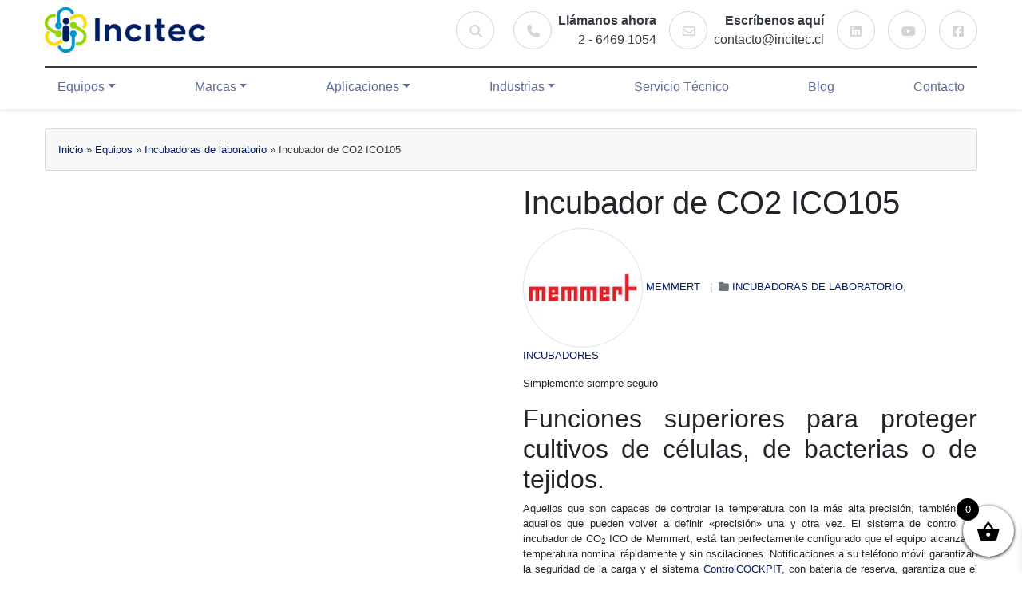

--- FILE ---
content_type: text/html; charset=utf-8
request_url: https://incitec.cl/producto/incubador-de-co2-ico105/
body_size: 37521
content:
<!DOCTYPE html><html lang="es" class="no-js"><head><script data-no-optimize="1">var litespeed_docref=sessionStorage.getItem("litespeed_docref");litespeed_docref&&(Object.defineProperty(document,"referrer",{get:function(){return litespeed_docref}}),sessionStorage.removeItem("litespeed_docref"));</script> <meta charset="UTF-8"><meta name="viewport" content="width=device-width, initial-scale=1"><link rel="profile" href="https://gmpg.org/xfn/11"><link rel="pingback" href="https://incitec.cl/xmlrpc.php"><meta name='robots' content='index, follow, max-image-preview:large, max-snippet:-1, max-video-preview:-1' /><title>Incubador de CO2 ICO50 | Incitec</title><meta name="description" content="Funciones superiores para proteger cultivos de células, de bacterias o de tejidos. Facilidad de uso y seguridad ¡Cotiza online!" /><link rel="canonical" href="https://incitec.cl/producto/incubador-de-co2-ico105/" /><meta property="og:locale" content="es_ES" /><meta property="og:type" content="article" /><meta property="og:title" content="Incubador de CO2 ICO50 | Incitec" /><meta property="og:description" content="Funciones superiores para proteger cultivos de células, de bacterias o de tejidos. Facilidad de uso y seguridad ¡Cotiza online!" /><meta property="og:url" content="https://incitec.cl/producto/incubador-de-co2-ico105/" /><meta property="og:site_name" content="Incitec" /><meta property="article:publisher" content="https://www.facebook.com/profile.php?id=100086498050684" /><meta property="article:modified_time" content="2024-06-24T19:39:39+00:00" /><meta property="og:image" content="https://incitec.cl/wp-content/uploads/2024/06/csm_ICO105-compressor-cooled-incubator-closed-shadow_cf508cb01d.png" /><meta property="og:image:width" content="480" /><meta property="og:image:height" content="330" /><meta property="og:image:type" content="image/png" /><meta name="twitter:card" content="summary_large_image" /><meta name="twitter:label1" content="Tiempo de lectura" /><meta name="twitter:data1" content="2 minutos" /> <script type="application/ld+json" class="yoast-schema-graph">{"@context":"https://schema.org","@graph":[{"@type":"WebPage","@id":"https://incitec.cl/producto/incubador-de-co2-ico105/","url":"https://incitec.cl/producto/incubador-de-co2-ico105/","name":"Incubador de CO2 ICO50 | Incitec","isPartOf":{"@id":"https://incitec.cl/#website"},"primaryImageOfPage":{"@id":"https://incitec.cl/producto/incubador-de-co2-ico105/#primaryimage"},"image":{"@id":"https://incitec.cl/producto/incubador-de-co2-ico105/#primaryimage"},"thumbnailUrl":"https://incitec.cl/wp-content/uploads/2024/06/csm_ICO105-compressor-cooled-incubator-closed-shadow_cf508cb01d.png","datePublished":"2024-06-24T19:36:57+00:00","dateModified":"2024-06-24T19:39:39+00:00","description":"Funciones superiores para proteger cultivos de células, de bacterias o de tejidos. Facilidad de uso y seguridad ¡Cotiza online!","breadcrumb":{"@id":"https://incitec.cl/producto/incubador-de-co2-ico105/#breadcrumb"},"inLanguage":"es","potentialAction":[{"@type":"ReadAction","target":["https://incitec.cl/producto/incubador-de-co2-ico105/"]}]},{"@type":"ImageObject","inLanguage":"es","@id":"https://incitec.cl/producto/incubador-de-co2-ico105/#primaryimage","url":"https://incitec.cl/wp-content/uploads/2024/06/csm_ICO105-compressor-cooled-incubator-closed-shadow_cf508cb01d.png","contentUrl":"https://incitec.cl/wp-content/uploads/2024/06/csm_ICO105-compressor-cooled-incubator-closed-shadow_cf508cb01d.png","width":480,"height":330},{"@type":"BreadcrumbList","@id":"https://incitec.cl/producto/incubador-de-co2-ico105/#breadcrumb","itemListElement":[{"@type":"ListItem","position":1,"name":"Inicio","item":"https://incitec.cl/"},{"@type":"ListItem","position":2,"name":"Equipos","item":"https://incitec.cl/productos/"},{"@type":"ListItem","position":3,"name":"Incubadoras de laboratorio","item":"https://incitec.cl/categoria/incubadores/"},{"@type":"ListItem","position":4,"name":"Incubador de CO2 ICO105"}]},{"@type":"WebSite","@id":"https://incitec.cl/#website","url":"https://incitec.cl/","name":"Incitec","description":"Equipos de Laboratorio","publisher":{"@id":"https://incitec.cl/#organization"},"potentialAction":[{"@type":"SearchAction","target":{"@type":"EntryPoint","urlTemplate":"https://incitec.cl/?s={search_term_string}"},"query-input":{"@type":"PropertyValueSpecification","valueRequired":true,"valueName":"search_term_string"}}],"inLanguage":"es"},{"@type":"Organization","@id":"https://incitec.cl/#organization","name":"Incitec","url":"https://incitec.cl/","logo":{"@type":"ImageObject","inLanguage":"es","@id":"https://incitec.cl/#/schema/logo/image/","url":"https://incitec.cl/wp-content/uploads/2022/08/logo.png","contentUrl":"https://incitec.cl/wp-content/uploads/2022/08/logo.png","width":3325,"height":942,"caption":"Incitec"},"image":{"@id":"https://incitec.cl/#/schema/logo/image/"},"sameAs":["https://www.facebook.com/profile.php?id=100086498050684","https://www.linkedin.com/company/88909908/admin/"]}]}</script> <style id='wp-img-auto-sizes-contain-inline-css'>img:is([sizes=auto i],[sizes^="auto," i]){contain-intrinsic-size:3000px 1500px}
/*# sourceURL=wp-img-auto-sizes-contain-inline-css */</style><style id="litespeed-ccss">:root{--wp-block-synced-color:#7a00df;--wp-block-synced-color--rgb:122,0,223;--wp-bound-block-color:var(--wp-block-synced-color);--wp-editor-canvas-background:#ddd;--wp-admin-theme-color:#007cba;--wp-admin-theme-color--rgb:0,124,186;--wp-admin-theme-color-darker-10:#006ba1;--wp-admin-theme-color-darker-10--rgb:0,107,160.5;--wp-admin-theme-color-darker-20:#005a87;--wp-admin-theme-color-darker-20--rgb:0,90,135;--wp-admin-border-width-focus:2px}:root{--wp--preset--font-size--normal:16px;--wp--preset--font-size--huge:42px}:root{--wp--preset--aspect-ratio--square:1;--wp--preset--aspect-ratio--4-3:4/3;--wp--preset--aspect-ratio--3-4:3/4;--wp--preset--aspect-ratio--3-2:3/2;--wp--preset--aspect-ratio--2-3:2/3;--wp--preset--aspect-ratio--16-9:16/9;--wp--preset--aspect-ratio--9-16:9/16;--wp--preset--color--black:#000000;--wp--preset--color--cyan-bluish-gray:#abb8c3;--wp--preset--color--white:#ffffff;--wp--preset--color--pale-pink:#f78da7;--wp--preset--color--vivid-red:#cf2e2e;--wp--preset--color--luminous-vivid-orange:#ff6900;--wp--preset--color--luminous-vivid-amber:#fcb900;--wp--preset--color--light-green-cyan:#7bdcb5;--wp--preset--color--vivid-green-cyan:#00d084;--wp--preset--color--pale-cyan-blue:#8ed1fc;--wp--preset--color--vivid-cyan-blue:#0693e3;--wp--preset--color--vivid-purple:#9b51e0;--wp--preset--gradient--vivid-cyan-blue-to-vivid-purple:linear-gradient(135deg,rgb(6,147,227) 0%,rgb(155,81,224) 100%);--wp--preset--gradient--light-green-cyan-to-vivid-green-cyan:linear-gradient(135deg,rgb(122,220,180) 0%,rgb(0,208,130) 100%);--wp--preset--gradient--luminous-vivid-amber-to-luminous-vivid-orange:linear-gradient(135deg,rgb(252,185,0) 0%,rgb(255,105,0) 100%);--wp--preset--gradient--luminous-vivid-orange-to-vivid-red:linear-gradient(135deg,rgb(255,105,0) 0%,rgb(207,46,46) 100%);--wp--preset--gradient--very-light-gray-to-cyan-bluish-gray:linear-gradient(135deg,rgb(238,238,238) 0%,rgb(169,184,195) 100%);--wp--preset--gradient--cool-to-warm-spectrum:linear-gradient(135deg,rgb(74,234,220) 0%,rgb(151,120,209) 20%,rgb(207,42,186) 40%,rgb(238,44,130) 60%,rgb(251,105,98) 80%,rgb(254,248,76) 100%);--wp--preset--gradient--blush-light-purple:linear-gradient(135deg,rgb(255,206,236) 0%,rgb(152,150,240) 100%);--wp--preset--gradient--blush-bordeaux:linear-gradient(135deg,rgb(254,205,165) 0%,rgb(254,45,45) 50%,rgb(107,0,62) 100%);--wp--preset--gradient--luminous-dusk:linear-gradient(135deg,rgb(255,203,112) 0%,rgb(199,81,192) 50%,rgb(65,88,208) 100%);--wp--preset--gradient--pale-ocean:linear-gradient(135deg,rgb(255,245,203) 0%,rgb(182,227,212) 50%,rgb(51,167,181) 100%);--wp--preset--gradient--electric-grass:linear-gradient(135deg,rgb(202,248,128) 0%,rgb(113,206,126) 100%);--wp--preset--gradient--midnight:linear-gradient(135deg,rgb(2,3,129) 0%,rgb(40,116,252) 100%);--wp--preset--font-size--small:13px;--wp--preset--font-size--medium:20px;--wp--preset--font-size--large:36px;--wp--preset--font-size--x-large:42px;--wp--preset--spacing--20:0.44rem;--wp--preset--spacing--30:0.67rem;--wp--preset--spacing--40:1rem;--wp--preset--spacing--50:1.5rem;--wp--preset--spacing--60:2.25rem;--wp--preset--spacing--70:3.38rem;--wp--preset--spacing--80:5.06rem;--wp--preset--shadow--natural:6px 6px 9px rgba(0, 0, 0, 0.2);--wp--preset--shadow--deep:12px 12px 50px rgba(0, 0, 0, 0.4);--wp--preset--shadow--sharp:6px 6px 0px rgba(0, 0, 0, 0.2);--wp--preset--shadow--outlined:6px 6px 0px -3px rgb(255, 255, 255), 6px 6px rgb(0, 0, 0);--wp--preset--shadow--crisp:6px 6px 0px rgb(0, 0, 0)}.wpcf7 .hidden-fields-container{display:none}.wpcf7 form .wpcf7-response-output{margin:2em .5em 1em;padding:.2em 1em;border:2px solid #00a0d2}.wpcf7 form.init .wpcf7-response-output{display:none}button.pswp__button{box-shadow:none!important;background-image:url(/wp-content/plugins/woocommerce/assets/css/photoswipe/default-skin/default-skin.png)!important}button.pswp__button,button.pswp__button--arrow--left::before,button.pswp__button--arrow--right::before{background-color:transparent!important}button.pswp__button--arrow--left,button.pswp__button--arrow--right{background-image:none!important}.pswp{display:none;position:absolute;width:100%;height:100%;left:0;top:0;overflow:hidden;-ms-touch-action:none;touch-action:none;z-index:1500;-webkit-text-size-adjust:100%;-webkit-backface-visibility:hidden;outline:0}.pswp *{-webkit-box-sizing:border-box;box-sizing:border-box}.pswp__bg{position:absolute;left:0;top:0;width:100%;height:100%;background:#000;opacity:0;-webkit-transform:translateZ(0);transform:translateZ(0);-webkit-backface-visibility:hidden;will-change:opacity}.pswp__scroll-wrap{position:absolute;left:0;top:0;width:100%;height:100%;overflow:hidden}.pswp__container{-ms-touch-action:none;touch-action:none;position:absolute;left:0;right:0;top:0;bottom:0}.pswp__container{-webkit-touch-callout:none}.pswp__bg{will-change:opacity}.pswp__container{-webkit-backface-visibility:hidden}.pswp__item{position:absolute;left:0;right:0;top:0;bottom:0;overflow:hidden}.pswp__button{width:44px;height:44px;position:relative;background:0 0;overflow:visible;-webkit-appearance:none;display:block;border:0;padding:0;margin:0;float:left;opacity:.75;-webkit-box-shadow:none;box-shadow:none}.pswp__button::-moz-focus-inner{padding:0;border:0}.pswp__button,.pswp__button--arrow--left:before,.pswp__button--arrow--right:before{background:url(/wp-content/plugins/woocommerce/assets/css/photoswipe/default-skin/default-skin.png)0 0 no-repeat;background-size:264px 88px;width:44px;height:44px}.pswp__button--close{background-position:0-44px}.pswp__button--share{background-position:-44px -44px}.pswp__button--fs{display:none}.pswp__button--zoom{display:none;background-position:-88px 0}.pswp__button--arrow--left,.pswp__button--arrow--right{background:0 0;top:50%;margin-top:-50px;width:70px;height:100px;position:absolute}.pswp__button--arrow--left{left:0}.pswp__button--arrow--right{right:0}.pswp__button--arrow--left:before,.pswp__button--arrow--right:before{content:"";top:35px;background-color:rgb(0 0 0/.3);height:30px;width:32px;position:absolute}.pswp__button--arrow--left:before{left:6px;background-position:-138px -44px}.pswp__button--arrow--right:before{right:6px;background-position:-94px -44px}.pswp__share-modal{display:block;background:rgb(0 0 0/.5);width:100%;height:100%;top:0;left:0;padding:10px;position:absolute;z-index:1600;opacity:0;-webkit-backface-visibility:hidden;will-change:opacity}.pswp__share-modal--hidden{display:none}.pswp__share-tooltip{z-index:1620;position:absolute;background:#fff;top:56px;border-radius:2px;display:block;width:auto;right:44px;-webkit-box-shadow:0 2px 5px rgb(0 0 0/.25);box-shadow:0 2px 5px rgb(0 0 0/.25);-webkit-transform:translateY(6px);-ms-transform:translateY(6px);transform:translateY(6px);-webkit-backface-visibility:hidden;will-change:transform}.pswp__counter{position:relative;left:0;top:0;height:44px;font-size:13px;line-height:44px;color:#fff;opacity:.75;padding:0 10px;margin-inline-end:auto}.pswp__caption{position:absolute;left:0;bottom:0;width:100%;min-height:44px}.pswp__caption__center{text-align:left;max-width:420px;margin:0 auto;font-size:13px;padding:10px;line-height:20px;color:#ccc}.pswp__preloader{width:44px;height:44px;position:absolute;top:0;left:50%;margin-left:-22px;opacity:0;will-change:opacity;direction:ltr}.pswp__preloader__icn{width:20px;height:20px;margin:12px}@media screen and (max-width:1024px){.pswp__preloader{position:relative;left:auto;top:auto;margin:0;float:right}}.pswp__ui{-webkit-font-smoothing:auto;visibility:visible;opacity:1;z-index:1550}.pswp__top-bar{position:absolute;left:0;top:0;height:44px;width:100%;display:flex;justify-content:flex-end}.pswp__caption,.pswp__top-bar{-webkit-backface-visibility:hidden;will-change:opacity}.pswp__caption,.pswp__top-bar{background-color:rgb(0 0 0/.5)}.pswp__ui--hidden .pswp__button--arrow--left,.pswp__ui--hidden .pswp__button--arrow--right,.pswp__ui--hidden .pswp__caption,.pswp__ui--hidden .pswp__top-bar{opacity:.001}:root{--woocommerce:#720eec;--wc-green:#7ad03a;--wc-red:#a00;--wc-orange:#ffba00;--wc-blue:#2ea2cc;--wc-primary:#720eec;--wc-primary-text:#fcfbfe;--wc-secondary:#e9e6ed;--wc-secondary-text:#515151;--wc-highlight:#958e09;--wc-highligh-text:white;--wc-content-bg:#fff;--wc-subtext:#767676;--wc-form-border-color:rgba(32, 7, 7, 0.8);--wc-form-border-radius:4px;--wc-form-border-width:1px}.woocommerce img,.woocommerce-page img{height:auto;max-width:100%}.woocommerce div.product div.images,.woocommerce-page div.product div.images{float:left;width:48%}.woocommerce div.product div.summary,.woocommerce-page div.product div.summary{float:right;width:48%;clear:none}@media only screen and (max-width:768px){:root{--woocommerce:#720eec;--wc-green:#7ad03a;--wc-red:#a00;--wc-orange:#ffba00;--wc-blue:#2ea2cc;--wc-primary:#720eec;--wc-primary-text:#fcfbfe;--wc-secondary:#e9e6ed;--wc-secondary-text:#515151;--wc-highlight:#958e09;--wc-highligh-text:white;--wc-content-bg:#fff;--wc-subtext:#767676;--wc-form-border-color:rgba(32, 7, 7, 0.8);--wc-form-border-radius:4px;--wc-form-border-width:1px}.woocommerce div.product div.images,.woocommerce div.product div.summary,.woocommerce-page div.product div.images,.woocommerce-page div.product div.summary{float:none;width:100%}}:root{--woocommerce:#720eec;--wc-green:#7ad03a;--wc-red:#a00;--wc-orange:#ffba00;--wc-blue:#2ea2cc;--wc-primary:#720eec;--wc-primary-text:#fcfbfe;--wc-secondary:#e9e6ed;--wc-secondary-text:#515151;--wc-highlight:#958e09;--wc-highligh-text:white;--wc-content-bg:#fff;--wc-subtext:#767676;--wc-form-border-color:rgba(32, 7, 7, 0.8);--wc-form-border-radius:4px;--wc-form-border-width:1px}.woocommerce div.product{margin-bottom:0;position:relative}.woocommerce div.product .product_title{clear:none;margin-top:0;padding:0}.woocommerce div.product div.images{margin-bottom:2em}.woocommerce div.product div.images img{display:block;width:100%;height:auto;box-shadow:none}.woocommerce div.product div.images.woocommerce-product-gallery{position:relative}.woocommerce div.product div.images .woocommerce-product-gallery__wrapper{margin:0;padding:0}.woocommerce div.product div.images .woocommerce-product-gallery__image a{display:block;outline-offset:-2px}.woocommerce div.product div.summary{margin-bottom:2em}.woocommerce:where(body:not(.woocommerce-block-theme-has-button-styles)) a.button{font-size:100%;margin:0;line-height:1;position:relative;text-decoration:none;overflow:visible;padding:.618em 1em;font-weight:700;border-radius:3px;left:auto;color:#515151;background-color:#e9e6ed;border:0;display:inline-block;background-image:none;box-shadow:none;text-shadow:none}.woocommerce:where(body:not(.woocommerce-uses-block-theme)) div.product p.price{color:#958e09;font-size:1.25em}.xoo-wsc-markup *::-webkit-scrollbar{width:8px}.xoo-wsc-markup *::-webkit-scrollbar-track{border-radius:10px;background:#f0f0f0}.xoo-wsc-markup *::-webkit-scrollbar-thumb{border-radius:50px;background:#d1d1d1}.xoo-wsc-container{position:fixed;background-color:#fff;z-index:999999;display:flex;flex-direction:column;width:95%}.xoo-wsc-modal *{box-sizing:border-box}.xoo-wsc-markup a{text-decoration:none}.xoo-wsc-opac{position:fixed;top:0;left:0;right:0;bottom:0;background-color:#000;z-index:999996;opacity:0;height:0}.xoo-wsc-body{flex-grow:1;overflow-y:auto;overflow-x:hidden}span.xoo-wsc-loader{display:none;position:absolute;left:0;right:0;top:0;bottom:0;opacity:.5;background-color:#eee;opacity:.7;z-index:10}.xoo-wsc-loader-icon{display:none}.xoo-wsc-basket{margin:10px;z-index:9999997;position:fixed;align-items:center;justify-content:center;width:60px;height:60px}.xoo-wsc-items-count{border-radius:50%;position:absolute;font-size:13px;width:28px;height:28px;line-height:28px;text-align:center;overflow:hidden}.xoo-wsc-notice-container{z-index:2;position:absolute;top:0;left:0;right:0;display:none}ul.xoo-wsc-notices{margin:0;list-style-type:none;padding:0}.xoo-wscb-icon{font-size:37px}.xoo-wscb-count{position:absolute;z-index:1;background-color:#fff0;font-size:15px;height:45px;line-height:45px;text-align:center;left:0;right:0}.xoo-wsc-header{padding:15px;color:#000}span.xoo-wsch-close{position:absolute}span.xoo-wsch-text{margin-left:8px}.xoo-wsch-top .xoo-wsch-basket{display:table;position:relative}.xoo-wsch-top{display:flex;margin:0 auto;align-items:center}.xoo-wsc-ft-buttons-cont{display:grid;text-align:center;grid-column-gap:5px;grid-row-gap:5px}a.xoo-wsc-ft-btn,.xoo-wsc-container .xoo-wsc-btn{display:flex;align-items:center;justify-content:center;flex-wrap:wrap}a.xoo-wsc-ft-btn,.xoo-wsc-container .xoo-wsc-btn{text-decoration:none}.xoo-wsc-ft-buttons-cont a.xoo-wsc-ft-btn:only-child{grid-column:1/-1}.xoo-wsc-empty-cart{padding:30px;display:flex;flex-direction:column;align-items:center}.xoo-wsc-empty-cart>*{margin-bottom:20px}.xoo-wsc-markup-notices{top:20%;right:-100%;left:auto;position:fixed;box-shadow:2px 2px 9px 3px #eee;z-index:999997;width:0;max-width:400px}.xoo-wsc-footer{background-color:#fff;color:#000;padding:10px 20px;box-shadow:0-1px 10px #0000001a}.xoo-wsc-footer,.xoo-wsc-footer a{font-size:18px}.xoo-wsc-ft-buttons-cont{grid-template-columns:auto}.xoo-wsc-basket{bottom:12px;right:0;background-color:#fff;color:#000;box-shadow:0 1px 4px 0;border-radius:50%;display:flex;width:64px;height:64px}.xoo-wsc-bki{font-size:30px}.xoo-wsc-items-count{top:-9px;left:-8px}.xoo-wsc-items-count{background-color:#000;color:#fff}.xoo-wsc-container{max-width:320px;right:-320px;top:0;bottom:0;bottom:0;font-family:}span.xoo-wsch-close{font-size:16px}.xoo-wsch-top{justify-content:center}span.xoo-wsch-close{right:10px}.xoo-wsch-text{font-size:20px}.xoo-wsc-header{color:#000;background-color:#fff;border-bottom:2px solid #eee;padding:15px 15px}.xoo-wsc-body{background-color:#fff}:root{--blue:#031b68;--indigo:#6610f2;--purple:#6f42c1;--pink:#e83e8c;--red:#dc3545;--orange:#fd7e14;--yellow:#ffd900;--green:#8fd307;--teal:#20c997;--cyan:#0097cd;--white:#fff;--gray:#6c757d;--gray-dark:#343a40;--primary:#031b68;--secondary:#6c757d;--success:#8fd307;--info:#0097cd;--warning:#ffd900;--danger:#dc3545;--light:#f7f7f7;--dark:#343a40;--breakpoint-xs:0;--breakpoint-sm:576px;--breakpoint-md:768px;--breakpoint-lg:992px;--breakpoint-xl:1200px;--font-family-sans-serif:"Rubik",sans-serif,-apple-system,BlinkMacSystemFont,"Segoe UI",Roboto,"Helvetica Neue",Arial,"Noto Sans",sans-serif,"Apple Color Emoji","Segoe UI Emoji","Segoe UI Symbol","Noto Color Emoji";--font-family-monospace:SFMono-Regular,Menlo,Monaco,Consolas,"Liberation Mono","Courier New",monospace}*,::after,::before{box-sizing:border-box}html{font-family:sans-serif;line-height:1.15;-webkit-text-size-adjust:100%}article,header,main,nav{display:block}body{margin:0;font-family:Rubik,sans-serif,-apple-system,BlinkMacSystemFont,"Segoe UI",Roboto,"Helvetica Neue",Arial,"Noto Sans",sans-serif,"Apple Color Emoji","Segoe UI Emoji","Segoe UI Symbol","Noto Color Emoji";font-size:1rem;font-weight:400;line-height:1.5;color:#212529;text-align:left;background-color:#fff}h1,h2,h3{margin-top:0;margin-bottom:.5rem}p{margin-top:0;margin-bottom:1rem}ul{margin-top:0;margin-bottom:1rem}strong{font-weight:bolder}small{font-size:80%}sub{position:relative;font-size:75%;line-height:0;vertical-align:baseline}sub{bottom:-.25em}a{color:#031b68;text-decoration:none;background-color:#fff0}a:not([href]){color:inherit;text-decoration:none}img{vertical-align:middle;border-style:none}table{border-collapse:collapse}th{text-align:inherit}label{display:inline-block;margin-bottom:.5rem}button{border-radius:0}button,input{margin:0;font-family:inherit;font-size:inherit;line-height:inherit}button,input{overflow:visible}button{text-transform:none}[type=button],[type=submit],button{-webkit-appearance:button}[type=button]::-moz-focus-inner,[type=submit]::-moz-focus-inner,button::-moz-focus-inner{padding:0;border-style:none}fieldset{min-width:0;padding:0;margin:0;border:0}[type=search]{outline-offset:-2px;-webkit-appearance:none}[type=search]::-webkit-search-decoration{-webkit-appearance:none}::-webkit-file-upload-button{font:inherit;-webkit-appearance:button}.h4,.h5,h1,h2,h3{margin-bottom:.5rem;font-weight:500;line-height:1.2}h1{font-size:2.5rem}h2{font-size:2rem}h3{font-size:1.75rem}.h4{font-size:1.5rem}.h5{font-size:1.25rem}.small,small{font-size:80%;font-weight:400}.container-fluid{width:100%;padding-right:15px;padding-left:15px;margin-right:auto;margin-left:auto}.row{display:flex;flex-wrap:wrap;margin-right:-15px;margin-left:-15px}.col,.col-12,.col-6,.col-auto,.col-lg,.col-lg-2,.col-lg-3,.col-lg-4,.col-lg-5,.col-lg-7,.col-lg-8,.col-lg-auto,.col-md-3,.col-md-6,.col-sm-4,.col-sm-6,.col-sm-auto,.col-xl-3,.col-xl-6,.col-xl-9{position:relative;width:100%;padding-right:15px;padding-left:15px}.col{flex-basis:0%;flex-grow:1;min-width:0;max-width:100%}.col-auto{flex:0 0 auto;width:auto;max-width:100%}.col-6{flex:0 0 50%;max-width:50%}.col-12{flex:0 0 100%;max-width:100%}.order-0{order:0}.order-1{order:1}.order-2{order:2}.order-3{order:3}@media (min-width:576px){.col-sm-auto{flex:0 0 auto;width:auto;max-width:100%}.col-sm-4{flex:0 0 33.33333%;max-width:33.33333%}.col-sm-6{flex:0 0 50%;max-width:50%}.order-sm-0{order:0}}@media (min-width:768px){.col-md-3{flex:0 0 25%;max-width:25%}.col-md-6{flex:0 0 50%;max-width:50%}}@media (min-width:992px){.col-lg{flex-basis:0%;flex-grow:1;min-width:0;max-width:100%}.col-lg-auto{flex:0 0 auto;width:auto;max-width:100%}.col-lg-2{flex:0 0 16.66667%;max-width:16.66667%}.col-lg-3{flex:0 0 25%;max-width:25%}.col-lg-4{flex:0 0 33.33333%;max-width:33.33333%}.col-lg-5{flex:0 0 41.66667%;max-width:41.66667%}.col-lg-7{flex:0 0 58.33333%;max-width:58.33333%}.col-lg-8{flex:0 0 66.66667%;max-width:66.66667%}.order-lg-1{order:1}.order-lg-2{order:2}}@media (min-width:1200px){.col-xl-3{flex:0 0 25%;max-width:25%}.col-xl-6{flex:0 0 50%;max-width:50%}.col-xl-9{flex:0 0 75%;max-width:75%}}.table{width:100%;margin-bottom:1rem;color:#212529}.table td,.table th{padding:.75rem;vertical-align:top;border-top:1px solid #dee2e6}.table-sm td,.table-sm th{padding:.3rem}.table-bordered{border:1px solid #dee2e6}.table-bordered td,.table-bordered th{border:1px solid #dee2e6}.form-control{display:block;width:100%;height:calc(1.5em + .75rem + 2px);padding:.375rem .75rem;font-size:1rem;font-weight:400;line-height:1.5;color:#495057;background-color:#fff;background-clip:padding-box;border:1px solid #ced4da;border-radius:.25rem}.form-control::-ms-expand{background-color:#fff0;border:0}.form-control:-moz-focusring{color:#fff0;text-shadow:0 0 0#495057}.btn{display:inline-block;font-weight:400;color:#212529;text-align:center;vertical-align:middle;background-color:#fff0;border:1px solid #fff0;padding:.375rem .75rem;font-size:1rem;line-height:1.5;border-radius:.25rem}.btn-outline-primary{color:#031b68;border-color:#031b68}.btn-outline-primary:not(:disabled):not(.disabled).active{color:#fff;background-color:#031b68;border-color:#031b68}.btn-outline-secondary{color:#6c757d;border-color:#6c757d}.btn-outline-success{color:#8fd307;border-color:#8fd307}.btn-outline-info{color:#0097cd;border-color:#0097cd}.btn-outline-warning{color:#ffd900;border-color:#ffd900}.btn-outline-danger{color:#dc3545;border-color:#dc3545}.btn-outline-dark{color:#343a40;border-color:#343a40}.btn-sm{padding:.25rem .5rem;font-size:.875rem;line-height:1.5;border-radius:.2rem}.fade:not(.show){opacity:0}.collapse:not(.show){display:none}.nav{display:flex;flex-wrap:wrap;padding-left:0;margin-bottom:0;list-style:none}.nav-link{display:block;padding:.5rem 1rem}.nav-pills .nav-link{border-radius:.25rem}.nav-pills .nav-link.active{color:#fff;background-color:#031b68}.tab-content>.tab-pane{display:none}.tab-content>.active{display:block}.navbar{position:relative;display:flex;flex-wrap:wrap;align-items:center;justify-content:space-between;padding:.5rem 1rem}.navbar-brand{display:inline-block;padding-top:.3125rem;padding-bottom:.3125rem;margin-right:1rem;font-size:1.25rem;line-height:inherit;white-space:nowrap}.navbar-nav{display:flex;flex-direction:column;padding-left:0;margin-bottom:0;list-style:none}.navbar-nav .nav-link{padding-right:0;padding-left:0}.navbar-collapse{flex-basis:100%;flex-grow:1;align-items:center}@media (min-width:992px){.navbar-expand-lg{flex-flow:row nowrap;justify-content:flex-start}.navbar-expand-lg .navbar-nav{flex-direction:row}.navbar-expand-lg .navbar-nav .nav-link{padding-right:.5rem;padding-left:.5rem}.navbar-expand-lg .navbar-collapse{display:flex!important;flex-basis:auto}}.navbar-light .navbar-nav .nav-link{color:rgb(0 0 0/.5)}.card{position:relative;display:flex;flex-direction:column;min-width:0;word-wrap:break-word;background-color:#fff;background-clip:border-box;border:1px solid rgb(0 0 0/.125);border-radius:.25rem}.card-body{flex:1 1 auto;min-height:1px;padding:1.25rem}.bg-primary{background-color:#031b68!important}.bg-success{background-color:#8fd307!important}.bg-info{background-color:#0097cd!important}.bg-warning{background-color:#ffd900!important}.bg-danger{background-color:#dc3545!important}.bg-light{background-color:#f7f7f7!important}.bg-white{background-color:#fff!important}.bg-transparent{background-color:transparent!important}.border{border:1px solid #dee2e6!important}.border-top{border-top:1px solid #dee2e6!important}.border-bottom{border-bottom:1px solid #dee2e6!important}.border-left{border-left:1px solid #dee2e6!important}.border-0{border:0!important}.border-top-0{border-top:0!important}.border-right-0{border-right:0!important}.border-left-0{border-left:0!important}.border-success{border-color:#8fd307!important}.border-info{border-color:#0097cd!important}.border-warning{border-color:#ffd900!important}.border-danger{border-color:#dc3545!important}.border-dark{border-color:#343a40!important}.border-white{border-color:#fff!important}.rounded-sm{border-radius:.2rem!important}.rounded{border-radius:.25rem!important}.rounded-circle{border-radius:50%!important}.rounded-0{border-radius:0!important}.d-none{display:none!important}.d-inline-block{display:inline-block!important}.d-block{display:block!important}.d-flex{display:flex!important}.d-inline-flex{display:inline-flex!important}@media (min-width:768px){.d-md-block{display:block!important}.d-md-flex{display:flex!important}}@media (min-width:992px){.d-lg-none{display:none!important}.d-lg-block{display:block!important}.d-lg-flex{display:flex!important}}@media (min-width:1200px){.d-xl-block{display:block!important}}.justify-content-center{justify-content:center!important}.justify-content-between{justify-content:space-between!important}.align-items-center{align-items:center!important}.float-right{float:right!important}.position-relative{position:relative!important}.position-absolute{position:absolute!important}.position-fixed{position:fixed!important}.sr-only{position:absolute;width:1px;height:1px;padding:0;margin:-1px;overflow:hidden;clip:rect(0,0,0,0);white-space:nowrap;border:0}.shadow-sm{box-shadow:0 .125rem .25rem rgb(0 0 0/.075)!important}.shadow{box-shadow:0 .5rem 1rem rgb(0 0 0/.15)!important}.w-100{width:100%!important}.w-auto{width:auto!important}.h-100{height:100%!important}.h-auto{height:auto!important}.m-0{margin:0!important}.mb-0{margin-bottom:0!important}.mr-1,.mx-1{margin-right:.25rem!important}.mx-1{margin-left:.25rem!important}.my-2{margin-top:.5rem!important}.mr-2{margin-right:.5rem!important}.my-2{margin-bottom:.5rem!important}.mt-3,.my-3{margin-top:1rem!important}.mr-3{margin-right:1rem!important}.mb-3,.my-3{margin-bottom:1rem!important}.ml-3{margin-left:1rem!important}.mb-5{margin-bottom:3rem!important}.p-0{padding:0!important}.px-0{padding-right:0!important}.pl-0,.px-0{padding-left:0!important}.p-1{padding:.25rem!important}.py-1{padding-top:.25rem!important}.py-1{padding-bottom:.25rem!important}.pr-2,.px-2{padding-right:.5rem!important}.pb-2{padding-bottom:.5rem!important}.px-2{padding-left:.5rem!important}.p-3{padding:1rem!important}.pt-3,.py-3{padding-top:1rem!important}.px-3{padding-right:1rem!important}.pb-3,.py-3{padding-bottom:1rem!important}.px-3{padding-left:1rem!important}.p-4{padding:1.5rem!important}.py-4{padding-top:1.5rem!important}.pb-4,.py-4{padding-bottom:1.5rem!important}.pb-5{padding-bottom:3rem!important}.ml-n2{margin-left:-.5rem!important}.my-auto{margin-top:auto!important}.my-auto{margin-bottom:auto!important}.ml-auto{margin-left:auto!important}@media (min-width:576px){.ml-sm-0{margin-left:0!important}.mr-sm-3{margin-right:1rem!important}}@media (min-width:992px){.pb-lg-0{padding-bottom:0!important}.pr-lg-3,.px-lg-3{padding-right:1rem!important}.pl-lg-3,.px-lg-3{padding-left:1rem!important}.py-lg-5{padding-top:3rem!important}.py-lg-5{padding-bottom:3rem!important}}.stretched-link::after{position:absolute;top:0;right:0;bottom:0;left:0;z-index:1;content:"";background-color:#fff0}.text-justify{text-align:justify!important}.text-left{text-align:left!important}.text-right{text-align:right!important}.text-center{text-align:center!important}.text-uppercase{text-transform:uppercase!important}.font-weight-bold{font-weight:700!important}.text-white{color:#fff!important}.text-primary{color:#031b68!important}.text-success{color:#8fd307!important}.text-info{color:#0097cd!important}.text-warning{color:#ffd900!important}.text-danger{color:#dc3545!important}.text-light{color:#f7f7f7!important}.text-dark{color:#343a40!important}.text-muted{color:#6c757d!important}.fa{font-family:var(--fa-style-family,"Font Awesome 6 Free");font-weight:var(--fa-style,900)}.fa-brands,.fa-regular{font-weight:400}.fa,.fa-brands,.fa-regular,.fa-solid{-moz-osx-font-smoothing:grayscale;-webkit-font-smoothing:antialiased;display:var(--fa-display,inline-block);font-style:normal;font-variant:normal;line-height:1;text-rendering:auto}.fa-brands:before,.fa-regular:before,.fa-solid:before,.fa:before{content:var(--fa)}.fa-classic,.fa-regular,.fa-solid{font-family:"Font Awesome 6 Free"}.fa-brands{font-family:"Font Awesome 6 Brands"}.fa-3x{font-size:3em}.fa-prescription-bottle{--fa:"\f485"}.fa-bars{--fa:"\f0c9"}.fa-egg{--fa:"\f7fb"}.fa-tree{--fa:"\f1bb"}.fa-folder{--fa:"\f07b"}.fa-globe{--fa:"\f0ac"}.fa-eye{--fa:"\f06e"}.fa-phone{--fa:"\f095"}.fa-file-pdf{--fa:"\f1c1"}.fa-envelope{--fa:"\f0e0"}.fa-dna{--fa:"\f471"}.fa-bolt{--fa:"\f0e7"}.fa-search{--fa:"\f002"}.fa-fish{--fa:"\f578"}.fa-chevron-right{--fa:"\f054"}.fa-building{--fa:"\f1ad"}.sr-only{position:absolute;width:1px;height:1px;padding:0;margin:-1px;overflow:hidden;clip:rect(0,0,0,0);white-space:nowrap;border-width:0}:host,:root{--fa-style-family-brands:"Font Awesome 6 Brands";--fa-font-brands:normal 400 1em/1 "Font Awesome 6 Brands";--fa-font-regular:normal 400 1em/1 "Font Awesome 6 Free";--fa-style-family-classic:"Font Awesome 6 Free";--fa-font-solid:normal 900 1em/1 "Font Awesome 6 Free"}.fa-square-facebook{--fa:"\f082"}.fa-linkedin{--fa:"\f08c"}.fa-youtube{--fa:"\f167"}.fa-solid{font-weight:900}[class^="xoo-wsc-icon-"],[class*=" xoo-wsc-icon-"]{font-family:"Woo-Side-Cart"!important;speak:never;font-style:normal;font-weight:400;font-variant:normal;text-transform:none;line-height:1;-webkit-font-smoothing:antialiased;-moz-osx-font-smoothing:grayscale}.xoo-wsc-icon-basket1:before{content:""}.xoo-wsc-icon-cross:before{content:""}.xoo-wsc-icon-bag2:before{content:""}.xoo-wsc-icon-spinner8:before{content:""}body,html{height:100%}body{padding-top:145px}th{font-weight:500}.container-fluid{max-width:100%;padding-left:56px;padding-right:56px}@media (max-width:600px){.container-fluid{padding-left:20px;padding-right:20px}h1{font-size:2.25rem}h2{font-size:1.8rem}body{font-size:95%}}.container-fluid{width:1400px}.letter-spacing-1px{letter-spacing:1px}.bg-cover{background-size:cover}.bg-center{background-position:center}.bg-multiply{background-blend-mode:multiply}.top-0{top:0}.left-0{left:0}.bottom-0{bottom:0}.white-space-nowrap{white-space:nowrap}.rounded-xl{border-radius:10rem!important}.icon-circled{border:1px solid;padding:1rem;border-radius:100%;line-height:1;width:3rem;height:3rem;text-align:center}.icon-circled.fa-3x{width:5rem;height:5rem}.text-gray{color:#d5d5d5}.navbar-brand img{height:57px;width:201px}#mainNav ul#menu-principal{border-top:2px solid #fff;margin-top:.75rem}#mainNav ul#menu-principal li{border-top:2px solid #fff0;position:relative;margin-top:-2px}#mainNav ul#menu-principal li a{padding:.75rem 1rem}#mainNav .navbar-light .navbar-nav .nav-link{color:rgb(3 27 104/65%)}#searchContainer input{width:0;border-width:0;position:absolute;right:0}#searchContainer button{border-width:1px}.btn-category img{height:50px;top:4px;left:4px;padding:.2rem}.btn-category a{padding-left:60px}.card-product-cat p,p.line-clamp-3{display:-webkit-box;-webkit-line-clamp:3;-webkit-box-orient:vertical;overflow:hidden;height:72px}.border-bottom-2px{border-bottom-width:2px!important}.collapse-menu{padding-top:145px;background-color:rgb(255 255 255/.75)!important}#main-header a[href="#marcas"]:after,#main-header a[href="#aplicaciones"]:after,#main-header a[href="#productos"]:after,#main-header a[href="#industrias"]:after{display:inline-block;margin-left:.255em;vertical-align:.255em;content:"";border-top:.3em solid;border-right:.3em solid #fff0;border-bottom:0;border-left:.3em solid #fff0}@media (max-width:992px){.collapse-menu{padding-top:85px}}.woocommerce div.product div.images,.woocommerce-page div.product div.images{width:100%}.woocommerce div.product div.summary,.woocommerce-page div.product div.summary{float:none;display:inline-block;margin-left:0;width:100%}#collapseIndustrias .row{max-height:680px;overflow:auto}#collapseAplicaciones .row{max-height:640px;overflow:auto}#collapseMarcas .row{max-height:470px;overflow:auto}#collapseCategorias .row .col-menu{max-height:495px;overflow:auto}.btn-category a{display:-webkit-box;-webkit-line-clamp:1;-webkit-box-orient:vertical;overflow:hidden;text-overflow:ellipsis;white-space:break-spaces;padding:0 1rem 0 60px!important;height:56px;line-height:56px}#collapseCategorias .row .col-menu ul li:last-child a.btn{padding:0 1rem!important}</style><link rel="preload" data-asynced="1" data-optimized="2" as="style" onload="this.onload=null;this.rel='stylesheet'" href="https://incitec.cl/wp-content/litespeed/ucss/351d530efd3dcd1d4b07020e9a31c816.css?ver=fafdf" /><script type="litespeed/javascript">!function(a){"use strict";var b=function(b,c,d){function e(a){return h.body?a():void setTimeout(function(){e(a)})}function f(){i.addEventListener&&i.removeEventListener("load",f),i.media=d||"all"}var g,h=a.document,i=h.createElement("link");if(c)g=c;else{var j=(h.body||h.getElementsByTagName("head")[0]).childNodes;g=j[j.length-1]}var k=h.styleSheets;i.rel="stylesheet",i.href=b,i.media="only x",e(function(){g.parentNode.insertBefore(i,c?g:g.nextSibling)});var l=function(a){for(var b=i.href,c=k.length;c--;)if(k[c].href===b)return a();setTimeout(function(){l(a)})};return i.addEventListener&&i.addEventListener("load",f),i.onloadcssdefined=l,l(f),i};"undefined"!=typeof exports?exports.loadCSS=b:a.loadCSS=b}("undefined"!=typeof global?global:this);!function(a){if(a.loadCSS){var b=loadCSS.relpreload={};if(b.support=function(){try{return a.document.createElement("link").relList.supports("preload")}catch(b){return!1}},b.poly=function(){for(var b=a.document.getElementsByTagName("link"),c=0;c<b.length;c++){var d=b[c];"preload"===d.rel&&"style"===d.getAttribute("as")&&(a.loadCSS(d.href,d,d.getAttribute("media")),d.rel=null)}},!b.support()){b.poly();var c=a.setInterval(b.poly,300);a.addEventListener&&a.addEventListener("load",function(){b.poly(),a.clearInterval(c)}),a.attachEvent&&a.attachEvent("onload",function(){a.clearInterval(c)})}}}(this);</script> <style id='global-styles-inline-css'>:root{--wp--preset--aspect-ratio--square: 1;--wp--preset--aspect-ratio--4-3: 4/3;--wp--preset--aspect-ratio--3-4: 3/4;--wp--preset--aspect-ratio--3-2: 3/2;--wp--preset--aspect-ratio--2-3: 2/3;--wp--preset--aspect-ratio--16-9: 16/9;--wp--preset--aspect-ratio--9-16: 9/16;--wp--preset--color--black: #000000;--wp--preset--color--cyan-bluish-gray: #abb8c3;--wp--preset--color--white: #ffffff;--wp--preset--color--pale-pink: #f78da7;--wp--preset--color--vivid-red: #cf2e2e;--wp--preset--color--luminous-vivid-orange: #ff6900;--wp--preset--color--luminous-vivid-amber: #fcb900;--wp--preset--color--light-green-cyan: #7bdcb5;--wp--preset--color--vivid-green-cyan: #00d084;--wp--preset--color--pale-cyan-blue: #8ed1fc;--wp--preset--color--vivid-cyan-blue: #0693e3;--wp--preset--color--vivid-purple: #9b51e0;--wp--preset--gradient--vivid-cyan-blue-to-vivid-purple: linear-gradient(135deg,rgb(6,147,227) 0%,rgb(155,81,224) 100%);--wp--preset--gradient--light-green-cyan-to-vivid-green-cyan: linear-gradient(135deg,rgb(122,220,180) 0%,rgb(0,208,130) 100%);--wp--preset--gradient--luminous-vivid-amber-to-luminous-vivid-orange: linear-gradient(135deg,rgb(252,185,0) 0%,rgb(255,105,0) 100%);--wp--preset--gradient--luminous-vivid-orange-to-vivid-red: linear-gradient(135deg,rgb(255,105,0) 0%,rgb(207,46,46) 100%);--wp--preset--gradient--very-light-gray-to-cyan-bluish-gray: linear-gradient(135deg,rgb(238,238,238) 0%,rgb(169,184,195) 100%);--wp--preset--gradient--cool-to-warm-spectrum: linear-gradient(135deg,rgb(74,234,220) 0%,rgb(151,120,209) 20%,rgb(207,42,186) 40%,rgb(238,44,130) 60%,rgb(251,105,98) 80%,rgb(254,248,76) 100%);--wp--preset--gradient--blush-light-purple: linear-gradient(135deg,rgb(255,206,236) 0%,rgb(152,150,240) 100%);--wp--preset--gradient--blush-bordeaux: linear-gradient(135deg,rgb(254,205,165) 0%,rgb(254,45,45) 50%,rgb(107,0,62) 100%);--wp--preset--gradient--luminous-dusk: linear-gradient(135deg,rgb(255,203,112) 0%,rgb(199,81,192) 50%,rgb(65,88,208) 100%);--wp--preset--gradient--pale-ocean: linear-gradient(135deg,rgb(255,245,203) 0%,rgb(182,227,212) 50%,rgb(51,167,181) 100%);--wp--preset--gradient--electric-grass: linear-gradient(135deg,rgb(202,248,128) 0%,rgb(113,206,126) 100%);--wp--preset--gradient--midnight: linear-gradient(135deg,rgb(2,3,129) 0%,rgb(40,116,252) 100%);--wp--preset--font-size--small: 13px;--wp--preset--font-size--medium: 20px;--wp--preset--font-size--large: 36px;--wp--preset--font-size--x-large: 42px;--wp--preset--spacing--20: 0.44rem;--wp--preset--spacing--30: 0.67rem;--wp--preset--spacing--40: 1rem;--wp--preset--spacing--50: 1.5rem;--wp--preset--spacing--60: 2.25rem;--wp--preset--spacing--70: 3.38rem;--wp--preset--spacing--80: 5.06rem;--wp--preset--shadow--natural: 6px 6px 9px rgba(0, 0, 0, 0.2);--wp--preset--shadow--deep: 12px 12px 50px rgba(0, 0, 0, 0.4);--wp--preset--shadow--sharp: 6px 6px 0px rgba(0, 0, 0, 0.2);--wp--preset--shadow--outlined: 6px 6px 0px -3px rgb(255, 255, 255), 6px 6px rgb(0, 0, 0);--wp--preset--shadow--crisp: 6px 6px 0px rgb(0, 0, 0);}:where(.is-layout-flex){gap: 0.5em;}:where(.is-layout-grid){gap: 0.5em;}body .is-layout-flex{display: flex;}.is-layout-flex{flex-wrap: wrap;align-items: center;}.is-layout-flex > :is(*, div){margin: 0;}body .is-layout-grid{display: grid;}.is-layout-grid > :is(*, div){margin: 0;}:where(.wp-block-columns.is-layout-flex){gap: 2em;}:where(.wp-block-columns.is-layout-grid){gap: 2em;}:where(.wp-block-post-template.is-layout-flex){gap: 1.25em;}:where(.wp-block-post-template.is-layout-grid){gap: 1.25em;}.has-black-color{color: var(--wp--preset--color--black) !important;}.has-cyan-bluish-gray-color{color: var(--wp--preset--color--cyan-bluish-gray) !important;}.has-white-color{color: var(--wp--preset--color--white) !important;}.has-pale-pink-color{color: var(--wp--preset--color--pale-pink) !important;}.has-vivid-red-color{color: var(--wp--preset--color--vivid-red) !important;}.has-luminous-vivid-orange-color{color: var(--wp--preset--color--luminous-vivid-orange) !important;}.has-luminous-vivid-amber-color{color: var(--wp--preset--color--luminous-vivid-amber) !important;}.has-light-green-cyan-color{color: var(--wp--preset--color--light-green-cyan) !important;}.has-vivid-green-cyan-color{color: var(--wp--preset--color--vivid-green-cyan) !important;}.has-pale-cyan-blue-color{color: var(--wp--preset--color--pale-cyan-blue) !important;}.has-vivid-cyan-blue-color{color: var(--wp--preset--color--vivid-cyan-blue) !important;}.has-vivid-purple-color{color: var(--wp--preset--color--vivid-purple) !important;}.has-black-background-color{background-color: var(--wp--preset--color--black) !important;}.has-cyan-bluish-gray-background-color{background-color: var(--wp--preset--color--cyan-bluish-gray) !important;}.has-white-background-color{background-color: var(--wp--preset--color--white) !important;}.has-pale-pink-background-color{background-color: var(--wp--preset--color--pale-pink) !important;}.has-vivid-red-background-color{background-color: var(--wp--preset--color--vivid-red) !important;}.has-luminous-vivid-orange-background-color{background-color: var(--wp--preset--color--luminous-vivid-orange) !important;}.has-luminous-vivid-amber-background-color{background-color: var(--wp--preset--color--luminous-vivid-amber) !important;}.has-light-green-cyan-background-color{background-color: var(--wp--preset--color--light-green-cyan) !important;}.has-vivid-green-cyan-background-color{background-color: var(--wp--preset--color--vivid-green-cyan) !important;}.has-pale-cyan-blue-background-color{background-color: var(--wp--preset--color--pale-cyan-blue) !important;}.has-vivid-cyan-blue-background-color{background-color: var(--wp--preset--color--vivid-cyan-blue) !important;}.has-vivid-purple-background-color{background-color: var(--wp--preset--color--vivid-purple) !important;}.has-black-border-color{border-color: var(--wp--preset--color--black) !important;}.has-cyan-bluish-gray-border-color{border-color: var(--wp--preset--color--cyan-bluish-gray) !important;}.has-white-border-color{border-color: var(--wp--preset--color--white) !important;}.has-pale-pink-border-color{border-color: var(--wp--preset--color--pale-pink) !important;}.has-vivid-red-border-color{border-color: var(--wp--preset--color--vivid-red) !important;}.has-luminous-vivid-orange-border-color{border-color: var(--wp--preset--color--luminous-vivid-orange) !important;}.has-luminous-vivid-amber-border-color{border-color: var(--wp--preset--color--luminous-vivid-amber) !important;}.has-light-green-cyan-border-color{border-color: var(--wp--preset--color--light-green-cyan) !important;}.has-vivid-green-cyan-border-color{border-color: var(--wp--preset--color--vivid-green-cyan) !important;}.has-pale-cyan-blue-border-color{border-color: var(--wp--preset--color--pale-cyan-blue) !important;}.has-vivid-cyan-blue-border-color{border-color: var(--wp--preset--color--vivid-cyan-blue) !important;}.has-vivid-purple-border-color{border-color: var(--wp--preset--color--vivid-purple) !important;}.has-vivid-cyan-blue-to-vivid-purple-gradient-background{background: var(--wp--preset--gradient--vivid-cyan-blue-to-vivid-purple) !important;}.has-light-green-cyan-to-vivid-green-cyan-gradient-background{background: var(--wp--preset--gradient--light-green-cyan-to-vivid-green-cyan) !important;}.has-luminous-vivid-amber-to-luminous-vivid-orange-gradient-background{background: var(--wp--preset--gradient--luminous-vivid-amber-to-luminous-vivid-orange) !important;}.has-luminous-vivid-orange-to-vivid-red-gradient-background{background: var(--wp--preset--gradient--luminous-vivid-orange-to-vivid-red) !important;}.has-very-light-gray-to-cyan-bluish-gray-gradient-background{background: var(--wp--preset--gradient--very-light-gray-to-cyan-bluish-gray) !important;}.has-cool-to-warm-spectrum-gradient-background{background: var(--wp--preset--gradient--cool-to-warm-spectrum) !important;}.has-blush-light-purple-gradient-background{background: var(--wp--preset--gradient--blush-light-purple) !important;}.has-blush-bordeaux-gradient-background{background: var(--wp--preset--gradient--blush-bordeaux) !important;}.has-luminous-dusk-gradient-background{background: var(--wp--preset--gradient--luminous-dusk) !important;}.has-pale-ocean-gradient-background{background: var(--wp--preset--gradient--pale-ocean) !important;}.has-electric-grass-gradient-background{background: var(--wp--preset--gradient--electric-grass) !important;}.has-midnight-gradient-background{background: var(--wp--preset--gradient--midnight) !important;}.has-small-font-size{font-size: var(--wp--preset--font-size--small) !important;}.has-medium-font-size{font-size: var(--wp--preset--font-size--medium) !important;}.has-large-font-size{font-size: var(--wp--preset--font-size--large) !important;}.has-x-large-font-size{font-size: var(--wp--preset--font-size--x-large) !important;}
/*# sourceURL=global-styles-inline-css */</style><style id='xoo-wsc-style-inline-css'>.xoo-wsc-footer{
	background-color: #ffffff;
	color: #000000;
	padding: 10px 20px;
	box-shadow: 0 -1px 10px #0000001a;
}

.xoo-wsc-footer, .xoo-wsc-footer a, .xoo-wsc-footer .amount{
	font-size: 18px;
}

.xoo-wsc-btn .amount{
	color: #000000}

.xoo-wsc-btn:hover .amount{
	color: #000000;
}

.xoo-wsc-ft-buttons-cont{
	grid-template-columns: auto;
}

.xoo-wsc-basket{
	bottom: 12px;
	right: 0px;
	background-color: #ffffff;
	color: #000000;
	box-shadow: 0 1px 4px 0;
	border-radius: 50%;
	display: flex;
	width: 64px;
	height: 64px;
}


.xoo-wsc-bki{
	font-size: 30px}

.xoo-wsc-items-count{
	top: -9px;
	left: -8px;
}

.xoo-wsc-items-count, .xoo-wsch-items-count{
	background-color: #000000;
	color: #ffffff;
}

.xoo-wsc-container, .xoo-wsc-slider{
	max-width: 320px;
	right: -320px;
	top: 0;bottom: 0;
	bottom: 0;
	font-family: }


.xoo-wsc-cart-active .xoo-wsc-container, .xoo-wsc-slider-active .xoo-wsc-slider{
	right: 0;
}


.xoo-wsc-cart-active .xoo-wsc-basket{
	right: 320px;
}

.xoo-wsc-slider{
	right: -320px;
}

span.xoo-wsch-close {
    font-size: 16px;
}

	.xoo-wsch-top{
		justify-content: center;
	}
	span.xoo-wsch-close {
	    right: 10px;
	}

.xoo-wsch-text{
	font-size: 20px;
}

.xoo-wsc-header{
	color: #000000;
	background-color: #ffffff;
	border-bottom: 2px solid #eee;
	padding: 15px 15px;
}


.xoo-wsc-body{
	background-color: #ffffff;
}

.xoo-wsc-products:not(.xoo-wsc-pattern-card), .xoo-wsc-products:not(.xoo-wsc-pattern-card) span.amount, .xoo-wsc-products:not(.xoo-wsc-pattern-card) a{
	font-size: 16px;
	color: #000000;
}

.xoo-wsc-products:not(.xoo-wsc-pattern-card) .xoo-wsc-product{
	padding: 20px 15px;
	margin: 0;
	border-radius: 0px;
	box-shadow: 0 0;
	background-color: transparent;
}

.xoo-wsc-sum-col{
	justify-content: center;
}


/** Shortcode **/
.xoo-wsc-sc-count{
	background-color: #000000;
	color: #ffffff;
}

.xoo-wsc-sc-bki{
	font-size: 28px;
	color: #000000;
}
.xoo-wsc-sc-cont{
	color: #000000;
}


.xoo-wsc-product dl.variation {
	display: block;
}


.xoo-wsc-product-cont{
	padding: 10px 10px;
}

.xoo-wsc-products:not(.xoo-wsc-pattern-card) .xoo-wsc-img-col{
	width: 30%;
}

.xoo-wsc-pattern-card .xoo-wsc-img-col img{
	max-width: 100%;
	height: auto;
}

.xoo-wsc-products:not(.xoo-wsc-pattern-card) .xoo-wsc-sum-col{
	width: 70%;
}

.xoo-wsc-pattern-card .xoo-wsc-product-cont{
	width: 50% 
}

@media only screen and (max-width: 600px) {
	.xoo-wsc-pattern-card .xoo-wsc-product-cont  {
		width: 50%;
	}
}


.xoo-wsc-pattern-card .xoo-wsc-product{
	border: 0;
	box-shadow: 0px 10px 15px -12px #0000001a;
}


.xoo-wsc-sm-front{
	background-color: #eee;
}
.xoo-wsc-pattern-card, .xoo-wsc-sm-front{
	border-bottom-left-radius: 5px;
	border-bottom-right-radius: 5px;
}
.xoo-wsc-pattern-card, .xoo-wsc-img-col img, .xoo-wsc-img-col, .xoo-wsc-sm-back-cont{
	border-top-left-radius: 5px;
	border-top-right-radius: 5px;
}
.xoo-wsc-sm-back{
	background-color: #fff;
}
.xoo-wsc-pattern-card, .xoo-wsc-pattern-card a, .xoo-wsc-pattern-card .amount{
	font-size: 16px;
}

.xoo-wsc-sm-front, .xoo-wsc-sm-front a, .xoo-wsc-sm-front .amount{
	color: #000;
}

.xoo-wsc-sm-back, .xoo-wsc-sm-back a, .xoo-wsc-sm-back .amount{
	color: #000;
}


.magictime {
    animation-duration: 0.5s;
}



span.xoo-wsch-items-count{
	height: 20px;
	line-height: 20px;
	width: 20px;
}

span.xoo-wsch-icon{
	font-size: 30px
}

.xoo-wsc-smr-del{
	font-size: 16px
}
/*# sourceURL=xoo-wsc-style-inline-css */</style> <script type="litespeed/javascript" data-src="https://incitec.cl/wp-includes/js/jquery/jquery.min.js" id="jquery-core-js"></script> <script id="wc-add-to-cart-js-extra" type="litespeed/javascript">var wc_add_to_cart_params={"ajax_url":"/wp-admin/admin-ajax.php","wc_ajax_url":"/?wc-ajax=%%endpoint%%","i18n_view_cart":"Ver carrito","cart_url":"https://incitec.cl/cotizacion/","is_cart":"","cart_redirect_after_add":"no"}</script> <script id="wc-single-product-js-extra" type="litespeed/javascript">var wc_single_product_params={"i18n_required_rating_text":"Por favor elige una puntuaci\u00f3n","i18n_rating_options":["1 de 5 estrellas","2 de 5 estrellas","3 de 5 estrellas","4 de 5 estrellas","5 de 5 estrellas"],"i18n_product_gallery_trigger_text":"Ver galer\u00eda de im\u00e1genes a pantalla completa","review_rating_required":"yes","flexslider":{"rtl":!1,"animation":"slide","smoothHeight":!0,"directionNav":!1,"controlNav":"thumbnails","slideshow":!1,"animationSpeed":500,"animationLoop":!1,"allowOneSlide":!1},"zoom_enabled":"1","zoom_options":[],"photoswipe_enabled":"1","photoswipe_options":{"shareEl":!1,"closeOnScroll":!1,"history":!1,"hideAnimationDuration":0,"showAnimationDuration":0},"flexslider_enabled":"1"}</script> <script id="woocommerce-js-extra" type="litespeed/javascript">var woocommerce_params={"ajax_url":"/wp-admin/admin-ajax.php","wc_ajax_url":"/?wc-ajax=%%endpoint%%","i18n_password_show":"Mostrar contrase\u00f1a","i18n_password_hide":"Ocultar contrase\u00f1a"}</script> <script id="zxcvbn-async-js-extra" type="litespeed/javascript">var _zxcvbnSettings={"src":"https://incitec.cl/wp-includes/js/zxcvbn.min.js"}</script> <meta name="mobile-web-app-capable" content="yes"><meta name="apple-mobile-web-app-capable" content="yes"><meta name="apple-mobile-web-app-title" content="Incitec - Equipos de Laboratorio">
<noscript><style>.woocommerce-product-gallery{ opacity: 1 !important; }</style></noscript><link rel="icon" href="https://incitec.cl/wp-content/uploads/2022/07/cropped-favicon-32x32.png" sizes="32x32" /><link rel="icon" href="https://incitec.cl/wp-content/uploads/2022/07/cropped-favicon-192x192.png" sizes="192x192" /><link rel="apple-touch-icon" href="https://incitec.cl/wp-content/uploads/2022/07/cropped-favicon-180x180.png" /><meta name="msapplication-TileImage" content="https://incitec.cl/wp-content/uploads/2022/07/cropped-favicon-270x270.png" /><style id="wp-custom-css">div#st-cmp-v2 {
    display: none;
}
body.home #mainNav ul#menu-principal li a {
    color: #fff;
}
.woocommerce .woocommerce-ordering select {
	display: none;
}
.card-product h3,
.card-product-cat h3{
    height: 2rem;
    line-height: 1.25;
    display: -webkit-box;
    -webkit-line-clamp: 2;
    -webkit-box-orient: vertical;
    overflow: hidden;
}
.card-product .brand {
    height: 1rem;
    line-height: 1.25;
    display: -webkit-box;
    -webkit-line-clamp: 1;
    -webkit-box-orient: vertical;
    overflow: hidden;
}
iframe {
    width: 100%;
    border: 0;
}
form.checkout .recaptcha_wrap.wpdef_recaptcha_v2_checkbox {
    float: left;
    margin-bottom: 1rem;
}</style> <script type="litespeed/javascript" data-src="https://www.googletagmanager.com/gtag/js?id=G-25TCWN6034"></script> <script type="litespeed/javascript">window.dataLayer=window.dataLayer||[];function gtag(){dataLayer.push(arguments)}
gtag('js',new Date());gtag('config','G-25TCWN6034')</script> </head><body class="wp-singular product-template-default single single-product postid-2258 wp-theme-incitec bg-white theme-incitec woocommerce woocommerce-page woocommerce-no-js group-blog"><header id="main-header" class="bg-white position-absolute top-0 left-0 w-100 shadow-sm" style="z-index: 99"><nav id="mainNav" class="pb-lg-0 pb-2"><div class="container-fluid py-1"><div class="row align-items-center"><div class="col-sm-auto col-12 d-flex align-items-center order-1">
<button class="btn px-3 btn-outline-dark mr-sm-3 ml-sm-0 ml-auto d-lg-none order-sm-0 order-2" type="button" data-toggle="collapse" data-target="#navbarMenu" aria-controls="navbarMenu" aria-expanded="false" aria-label="Toggle navigation">
<span class="fa fa-bars"></span>
</button>
<a class="navbar-brand order-1" href="https://incitec.cl" title="Ir al inicio">
<img height="57" width="201" class="logotipo no-lazy" alt="Incitec" title="Incitec Logo" loading="eager" fetchpriority="high" src="https://incitec.cl/wp-content/uploads/2022/08/logo-e1765553726236.png"
srcset="
https://incitec.cl/wp-content/uploads/2022/08/logo-e1765553726236.png 1x,
https://incitec.cl/wp-content/uploads/2025/12/logo-2x-scaled-e1765553708511.png 2x
">
</a></div><div class="col order-lg-2 order-3 text-right d-none d-md-block"><div class="d-inline-flex align-items-center ml-auto w-auto"><form method="GET" id="searchContainer" class="align-items-center position-relative mr-2 d-none d-lg-flex" action="https://incitec.cl/productos/">
<label class="sr-only" for="search-header">Buscar</label>
<input name="s" id="search-header" type="search" class="form-control rounded-xl p-4 text-dark bg-transparent border-white" placeholder="¿Qué estás buscando?">
<input type="hidden" name="post_type" value="product">
<button type="submit" class="fa fa-search text-gray icon-circled bg-transparent position-relative"><span class="sr-only">Buscar</span></button></form><a href="tel:264691054" target="_blank" class="d-none d-md-flex text-dark ml-3">
<i class="fa-classic fa-solid fa-phone text-gray icon-circled mr-2"></i><div class="d-none d-xl-block"><p class="m-0 font-weight-bold">Llámanos ahora</p><p class="m-0">2 - 6469 1054</p></div>
</a>
<a href="/cdn-cgi/l/email-protection#12717d7c667371667d527b7c717b6677713c717e" target="_blank" class="d-none d-md-flex text-dark ml-3">
<i class="fa-classic fa-regular fa-envelope text-gray icon-circled mr-2"></i><div class="d-none d-xl-block"><p class="m-0 font-weight-bold">Escríbenos aquí</p><p class="m-0"><span class="__cf_email__" data-cfemail="d8bbb7b6acb9bbacb798b1b6bbb1acbdbbf6bbb4">[email&#160;protected]</span></p></div>
</a>
<a href="https://www.linkedin.com/company/88909908/admin/post-analytics/urn:li:activity:6983138357694341121/" target="_blank" class="d-none d-md-flex text-dark ml-3">
<i class="fa-classic fa-brands fa-linkedin text-gray icon-circled"></i>
<span class="sr-only">LinkedIn</span>
</a>
<a href="https://www.youtube.com/channel/UCdL0Iqam22-UKKy-8uHyvQA" target="_blank" class="d-none d-md-flex text-dark ml-3">
<i class="fa-classic fa-brands fa-youtube text-gray icon-circled"></i>
<span class="sr-only">Youtube</span>
</a>
<a href="https://www.facebook.com/profile.php?id=100086498050684" target="_blank" class="d-none d-md-flex text-dark ml-3">
<i class="fa-classic fa-brands fa-square-facebook text-gray icon-circled"></i>
<span class="sr-only">Facebook</span>
</a></div></div></div><nav class="navbar navbar-expand-lg navbar-light p-0"><div id="navbarMenu" class="collapse navbar-collapse w-100"><div id="navbarMenuContainer" class="my-auto navbar navbar-light p-0 w-100"><ul id="menu-principal" class="navbar-nav justify-content-between w-100 w-100 border-dark"><li itemscope="itemscope" itemtype="https://www.schema.org/SiteNavigationElement" id="menu-item-235" class="menu-item menu-item-type-custom menu-item-object-custom menu-item-235 nav-item"><a title="Equipos" href="#productos" class="nav-link">Equipos</a></li><li itemscope="itemscope" itemtype="https://www.schema.org/SiteNavigationElement" id="menu-item-232" class="menu-item menu-item-type-custom menu-item-object-custom menu-item-232 nav-item"><a title="Marcas" href="#marcas" class="nav-link">Marcas</a></li><li itemscope="itemscope" itemtype="https://www.schema.org/SiteNavigationElement" id="menu-item-233" class="menu-item menu-item-type-custom menu-item-object-custom menu-item-233 nav-item"><a title="Aplicaciones" href="#aplicaciones" class="nav-link">Aplicaciones</a></li><li itemscope="itemscope" itemtype="https://www.schema.org/SiteNavigationElement" id="menu-item-236" class="menu-item menu-item-type-custom menu-item-object-custom menu-item-236 nav-item"><a title="Industrias" href="#industrias" class="nav-link">Industrias</a></li><li itemscope="itemscope" itemtype="https://www.schema.org/SiteNavigationElement" id="menu-item-874" class="menu-item menu-item-type-post_type menu-item-object-page menu-item-874 nav-item"><a title="Servicio Técnico" href="https://incitec.cl/servicio-tecnico/" class="nav-link">Servicio Técnico</a></li><li itemscope="itemscope" itemtype="https://www.schema.org/SiteNavigationElement" id="menu-item-27" class="menu-item menu-item-type-post_type menu-item-object-page menu-item-27 nav-item"><a title="Blog" href="https://incitec.cl/blog/" class="nav-link">Blog</a></li><li itemscope="itemscope" itemtype="https://www.schema.org/SiteNavigationElement" id="menu-item-28" class="menu-item menu-item-type-post_type menu-item-object-page menu-item-28 nav-item"><a title="Contacto" href="https://incitec.cl/contacto/" class="nav-link">Contacto</a></li></ul></div></div></nav><div class="d-lg-none"><form method="GET" id="searchContainerMobile" class="d-flex align-items-center position-relative border rounded" action="https://incitec.cl/productos/">
<label class="sr-only" for="search-header-mobile">Buscar</label>
<input name="s" type="search" id="search-header-mobile" class="form-control p-4 bg-transparent border-white" placeholder="¿Qué estás buscando?">
<input type="hidden" name="post_type" value="product">
<button type="submit" class="fa fa-search text-gray icon-circled bg-transparent position-relative border-0"><span class="sr-only">Buscar</span></button></form></div></div></nav><div id="collapseMarcas" class="collapse-menu position-fixed top-0 collapse w-100"><div class="container-fluid"><div class="p-4 bg-white shadow-sm"><p class="h5 mb-3 pb-3 border-bottom">
Marcas</p><div class="row"><div class="col-lg-2 col-md-3 col-sm-4 col-6 col-separator- text-center my-2"><div class="card">
<a href="https://incitec.cl/marcas/atago/" class="d-block">
<img data-lazyloaded="1" src="[data-uri]" width="150" height="150" data-src="https://incitec.cl/wp-content/uploads/2022/07/atago-150x150.png.webp" alt="Atago" class="bg-white p-3 w-100 h-auto"><p class="small text-uppercase">Atago</p>
</a></div></div><div class="col-lg-2 col-md-3 col-sm-4 col-6 col-separator- text-center my-2"><div class="card">
<a href="https://incitec.cl/marcas/buchi/" class="d-block">
<img data-lazyloaded="1" src="[data-uri]" width="150" height="150" data-src="https://incitec.cl/wp-content/uploads/2023/12/Thermo-Scientific-Stacked-Endorser.pdf-1.png.webp" alt="Büchi" class="bg-white p-3 w-100 h-auto"><p class="small text-uppercase">Büchi</p>
</a></div></div><div class="col-lg-2 col-md-3 col-sm-4 col-6 col-separator- text-center my-2"><div class="card">
<a href="https://incitec.cl/marcas/elementar/" class="d-block">
<img data-lazyloaded="1" src="[data-uri]" width="150" height="150" data-src="https://incitec.cl/wp-content/uploads/2022/08/elementar-150x150.png.webp" alt="Elementar" class="bg-white p-3 w-100 h-auto"><p class="small text-uppercase">Elementar</p>
</a></div></div><div class="col-lg-2 col-md-3 col-sm-4 col-6 col-separator- text-center my-2"><div class="card">
<a href="https://incitec.cl/marcas/fosterfreeman/" class="d-block">
<img data-lazyloaded="1" src="[data-uri]" width="150" height="150" data-src="https://incitec.cl/wp-content/uploads/2023/12/Thermo-Scientific-Stacked-Endorser.pdf-2.png.webp" alt="Foster+Freeman" class="bg-white p-3 w-100 h-auto"><p class="small text-uppercase">Foster+Freeman</p>
</a></div></div><div class="col-lg-2 col-md-3 col-sm-4 col-6 col-separator- text-center my-2"><div class="card">
<a href="https://incitec.cl/marcas/gilson/" class="d-block">
<img data-lazyloaded="1" src="[data-uri]" width="150" height="150" data-src="https://incitec.cl/wp-content/uploads/2022/08/gilson-150x150.jpg.webp" alt="Gilson" class="bg-white p-3 w-100 h-auto"><p class="small text-uppercase">Gilson</p>
</a></div></div><div class="col-lg-2 col-md-3 col-sm-4 col-6 col-separator- text-center my-2"><div class="card">
<a href="https://incitec.cl/marcas/hettich/" class="d-block">
<img data-lazyloaded="1" src="[data-uri]" width="150" height="150" data-src="https://incitec.cl/wp-content/uploads/2022/10/hettich-lab-techlogy-squarelogo-1450440207474-150x150.png.webp" alt="Hettich" class="bg-white p-3 w-100 h-auto"><p class="small text-uppercase">Hettich</p>
</a></div></div><div class="col-lg-2 col-md-3 col-sm-4 col-6 col-separator- text-center my-2"><div class="card">
<a href="https://incitec.cl/marcas/horiba/" class="d-block">
<img data-lazyloaded="1" src="[data-uri]" width="150" height="150" data-src="https://incitec.cl/wp-content/uploads/2023/03/Captura-de-pantalla-2023-03-15-a-las-13.07.08-150x150.png.webp" alt="Horiba" class="bg-white p-3 w-100 h-auto"><p class="small text-uppercase">Horiba</p>
</a></div></div><div class="col-lg-2 col-md-3 col-sm-4 col-6 col-separator- text-center my-2"><div class="card">
<a href="https://incitec.cl/marcas/ibertest/" class="d-block">
<img data-lazyloaded="1" src="[data-uri]" width="150" height="150" data-src="https://incitec.cl/wp-content/uploads/2022/08/ibertest-150x150.jpg.webp" alt="Ibertest" class="bg-white p-3 w-100 h-auto"><p class="small text-uppercase">Ibertest</p>
</a></div></div><div class="col-lg-2 col-md-3 col-sm-4 col-6 col-separator- text-center my-2"><div class="card">
<a href="https://incitec.cl/marcas/infors/" class="d-block">
<img data-lazyloaded="1" src="[data-uri]" width="150" height="150" data-src="https://incitec.cl/wp-content/uploads/2023/12/Thermo-Scientific-Stacked-Endorser.pdf-3.png.webp" alt="Infors" class="bg-white p-3 w-100 h-auto"><p class="small text-uppercase">Infors</p>
</a></div></div><div class="col-lg-2 col-md-3 col-sm-4 col-6 col-separator- text-center my-2"><div class="card">
<a href="https://incitec.cl/marcas/julabo/" class="d-block">
<img data-lazyloaded="1" src="[data-uri]" width="150" height="150" data-src="https://incitec.cl/wp-content/uploads/2022/10/Julabo-150x150.png.webp" alt="Julabo" class="bg-white p-3 w-100 h-auto"><p class="small text-uppercase">Julabo</p>
</a></div></div><div class="col-lg-2 col-md-3 col-sm-4 col-6 col-separator- text-center my-2"><div class="card">
<a href="https://incitec.cl/marcas/memmert/" class="d-block">
<img data-lazyloaded="1" src="[data-uri]" width="150" height="150" data-src="https://incitec.cl/wp-content/uploads/2022/10/memmert-2-150x150.png.webp" alt="Memmert" class="bg-white p-3 w-100 h-auto"><p class="small text-uppercase">Memmert</p>
</a></div></div><div class="col-lg-2 col-md-3 col-sm-4 col-6 col-separator- text-center my-2"><div class="card">
<a href="https://incitec.cl/marcas/ohaus/" class="d-block">
<img data-lazyloaded="1" src="[data-uri]" width="150" height="150" data-src="https://incitec.cl/wp-content/uploads/2022/12/1200x630wa-150x150.png.webp" alt="Ohaus" class="bg-white p-3 w-100 h-auto"><p class="small text-uppercase">Ohaus</p>
</a></div></div><div class="col-lg-2 col-md-3 col-sm-4 col-6 col-separator- text-center my-2"><div class="card">
<a href="https://incitec.cl/marcas/thermo-scientific/" class="d-block">
<img data-lazyloaded="1" src="[data-uri]" width="150" height="150" data-src="https://incitec.cl/wp-content/uploads/2023/12/Diseño-sin-título-7.jpg.webp" alt="Thermo Scientific" class="bg-white p-3 w-100 h-auto"><p class="small text-uppercase">Thermo Scientific</p>
</a></div></div><div class="col-lg-2 col-md-3 col-sm-4 col-6 col-separator- text-center my-2"><div class="card">
<a href="https://incitec.cl/marcas/wasserlab/" class="d-block">
<img data-lazyloaded="1" src="[data-uri]" width="150" height="150" data-src="https://incitec.cl/wp-content/uploads/2022/10/wassrlab-1-150x150.png.webp" alt="Wasserlab" class="bg-white p-3 w-100 h-auto"><p class="small text-uppercase">Wasserlab</p>
</a></div></div><div class="col-lg-2 col-md-3 col-sm-4 col-6 col-separator- text-center my-2"><div class="card">
<a href="https://incitec.cl/marcas/fume-care/" class="d-block">
<img data-lazyloaded="1" src="[data-uri]" width="150" height="150" data-src="https://incitec.cl/wp-content/uploads/2023/12/Diseño-sin-título-8.jpg.webp" alt="Fume Care" class="bg-white p-3 w-100 h-auto"><p class="small text-uppercase">Fume Care</p>
</a></div></div><div class="col-lg-2 col-md-3 col-sm-4 col-6 col-separator- text-center my-2"><div class="card">
<a href="https://incitec.cl/marcas/optika/" class="d-block">
<img data-lazyloaded="1" src="[data-uri]" width="150" height="150" data-src="https://incitec.cl/wp-content/uploads/2023/12/Thermo-Scientific-Stacked-Endorser.pdf.png.webp" alt="Optika" class="bg-white p-3 w-100 h-auto"><p class="small text-uppercase">Optika</p>
</a></div></div></div></div></div></div><div id="collapseAplicaciones" class="collapse-menu position-fixed top-0 collapse w-100"><div class="container-fluid"><div class="p-4 bg-white shadow-sm"><p class="h5 mb-3 pb-3 border-bottom">
Aplicaciones						<a href="https://incitec.cl/aplicacion/" class="float-right small">Ver todas</a></p><div class="row"><div class="my-2 col-lg-4 col-xl-3 col-md-6" style="height: 300px;"><div class="card-aplicacion bg-warning text-left w-100 rounded-sm bg-multiply bg-center bg-cover h-100 position-relative rounded-0" style="background-image:url(https://incitec.cl/wp-content/uploads/2022/08/agricultura.jpg.webp);"><div class="bg-overlay-2 w-100 h-100 position-absolute top-0 left-0"></div><div class="text-right p-4 h-100 position-relative" style="z-index: 99">
<a href="https://incitec.cl/categoria-aplicacion/agricola-y-forestal/" class="icon-circled bg-white text-warning fa fa-chevron-right stretched-link"><span class="sr-only">Ver aplicación Agrícola y forestal</span></a></div><div class="card-body position-absolute bottom-0 left-0 text-white p-4"><p class="small text-uppercase text-white letter-spacing-1px">Aplicación</p><p class="h4">Agrícola y forestal</p><p class="text-light stretched-link m-0 line-clamp-3"></p></div></div></div><div class="my-2 col-lg-4 col-xl-3 col-md-6" style="height: 300px;"><div class="card-aplicacion bg-danger text-left w-100 rounded-sm bg-multiply bg-center bg-cover h-100 position-relative rounded-0" style="background-image:url(https://incitec.cl/wp-content/uploads/2022/08/ambiental.jpg.webp);"><div class="bg-overlay-2 w-100 h-100 position-absolute top-0 left-0"></div><div class="text-right p-4 h-100 position-relative" style="z-index: 99">
<a href="https://incitec.cl/categoria-aplicacion/alimentos-humanos-y-animales/" class="icon-circled bg-white text-danger fa fa-chevron-right stretched-link"><span class="sr-only">Ver aplicación Alimentos humanos y animales</span></a></div><div class="card-body position-absolute bottom-0 left-0 text-white p-4"><p class="small text-uppercase text-white letter-spacing-1px">Aplicación</p><p class="h4">Alimentos humanos y animales</p><p class="text-light stretched-link m-0 line-clamp-3"></p></div></div></div><div class="my-2 col-lg-4 col-xl-3 col-md-6" style="height: 300px;"><div class="card-aplicacion bg-warning text-left w-100 rounded-sm bg-multiply bg-center bg-cover h-100 position-relative rounded-0" style="background-image:url(https://incitec.cl/wp-content/uploads/2022/08/img.jpg.webp);"><div class="bg-overlay-2 w-100 h-100 position-absolute top-0 left-0"></div><div class="text-right p-4 h-100 position-relative" style="z-index: 99">
<a href="https://incitec.cl/categoria-aplicacion/area-forense/" class="icon-circled bg-white text-warning fa fa-chevron-right stretched-link"><span class="sr-only">Ver aplicación Área forense</span></a></div><div class="card-body position-absolute bottom-0 left-0 text-white p-4"><p class="small text-uppercase text-white letter-spacing-1px">Aplicación</p><p class="h4">Área forense</p><p class="text-light stretched-link m-0 line-clamp-3"></p></div></div></div><div class="my-2 col-lg-4 col-xl-3 col-md-6" style="height: 300px;"><div class="card-aplicacion bg-info text-left w-100 rounded-sm bg-multiply bg-center bg-cover h-100 position-relative rounded-0" style="background-image:url(https://incitec.cl/wp-content/uploads/2022/08/energia.jpg.webp);"><div class="bg-overlay-2 w-100 h-100 position-absolute top-0 left-0"></div><div class="text-right p-4 h-100 position-relative" style="z-index: 99">
<a href="https://incitec.cl/categoria-aplicacion/construccion-y-mineria/" class="icon-circled bg-white text-info fa fa-chevron-right stretched-link"><span class="sr-only">Ver aplicación Construcción y minería</span></a></div><div class="card-body position-absolute bottom-0 left-0 text-white p-4"><p class="small text-uppercase text-white letter-spacing-1px">Aplicación</p><p class="h4">Construcción y minería</p><p class="text-light stretched-link m-0 line-clamp-3"></p></div></div></div><div class="my-2 col-lg-4 col-xl-3 col-md-6" style="height: 300px;"><div class="card-aplicacion bg-danger text-left w-100 rounded-sm bg-multiply bg-center bg-cover h-100 position-relative rounded-0" style="background-image:url(https://incitec.cl/wp-content/uploads/2022/10/pexels-photo-157827.jpeg.webp);"><div class="bg-overlay-2 w-100 h-100 position-absolute top-0 left-0"></div><div class="text-right p-4 h-100 position-relative" style="z-index: 99">
<a href="https://incitec.cl/categoria-aplicacion/energia/" class="icon-circled bg-white text-danger fa fa-chevron-right stretched-link"><span class="sr-only">Ver aplicación Energía</span></a></div><div class="card-body position-absolute bottom-0 left-0 text-white p-4"><p class="small text-uppercase text-white letter-spacing-1px">Aplicación</p><p class="h4">Energía</p><p class="text-light stretched-link m-0 line-clamp-3"></p></div></div></div><div class="my-2 col-lg-4 col-xl-3 col-md-6" style="height: 300px;"><div class="card-aplicacion bg-primary text-left w-100 rounded-sm bg-multiply bg-center bg-cover h-100 position-relative rounded-0" style="background-image:url(https://incitec.cl/wp-content/uploads/2022/08/quimicos.jpg.webp);"><div class="bg-overlay-2 w-100 h-100 position-absolute top-0 left-0"></div><div class="text-right p-4 h-100 position-relative" style="z-index: 99">
<a href="https://incitec.cl/categoria-aplicacion/id-y-biotecnologia/" class="icon-circled bg-white text-primary fa fa-chevron-right stretched-link"><span class="sr-only">Ver aplicación I+D y Biotecnología</span></a></div><div class="card-body position-absolute bottom-0 left-0 text-white p-4"><p class="small text-uppercase text-white letter-spacing-1px">Aplicación</p><p class="h4">I+D y Biotecnología</p><p class="text-light stretched-link m-0 line-clamp-3"></p></div></div></div><div class="my-2 col-lg-4 col-xl-3 col-md-6" style="height: 300px;"><div class="card-aplicacion bg-success text-left w-100 rounded-sm bg-multiply bg-center bg-cover h-100 position-relative rounded-0" style="background-image:url(https://incitec.cl/wp-content/uploads/2022/10/pexels-photo-2280551-e1666027676965.webp);"><div class="bg-overlay-2 w-100 h-100 position-absolute top-0 left-0"></div><div class="text-right p-4 h-100 position-relative" style="z-index: 99">
<a href="https://incitec.cl/categoria-aplicacion/medioambiente/" class="icon-circled bg-white text-success fa fa-chevron-right stretched-link"><span class="sr-only">Ver aplicación Medioambiente</span></a></div><div class="card-body position-absolute bottom-0 left-0 text-white p-4"><p class="small text-uppercase text-white letter-spacing-1px">Aplicación</p><p class="h4">Medioambiente</p><p class="text-light stretched-link m-0 line-clamp-3"></p></div></div></div><div class="my-2 col-lg-4 col-xl-3 col-md-6" style="height: 300px;"><div class="card-aplicacion bg-warning text-left w-100 rounded-sm bg-multiply bg-center bg-cover h-100 position-relative rounded-0" style="background-image:url(https://incitec.cl/wp-content/uploads/2022/10/pexels-photo-1409050.webp);"><div class="bg-overlay-2 w-100 h-100 position-absolute top-0 left-0"></div><div class="text-right p-4 h-100 position-relative" style="z-index: 99">
<a href="https://incitec.cl/categoria-aplicacion/pesquera-y-acuicola/" class="icon-circled bg-white text-warning fa fa-chevron-right stretched-link"><span class="sr-only">Ver aplicación Pesquera y acuícola</span></a></div><div class="card-body position-absolute bottom-0 left-0 text-white p-4"><p class="small text-uppercase text-white letter-spacing-1px">Aplicación</p><p class="h4">Pesquera y acuícola</p><p class="text-light stretched-link m-0 line-clamp-3"></p></div></div></div><div class="my-2 col-lg-4 col-xl-3 col-md-6" style="height: 300px;"><div class="card-aplicacion bg-info text-left w-100 rounded-sm bg-multiply bg-center bg-cover h-100 position-relative rounded-0" style="background-image:url(https://incitec.cl/wp-content/uploads/2022/10/B-90_HP_benefit_economic.webp);"><div class="bg-overlay-2 w-100 h-100 position-absolute top-0 left-0"></div><div class="text-right p-4 h-100 position-relative" style="z-index: 99">
<a href="https://incitec.cl/categoria-aplicacion/quimica-y-farmacia/" class="icon-circled bg-white text-info fa fa-chevron-right stretched-link"><span class="sr-only">Ver aplicación Química y farmacia</span></a></div><div class="card-body position-absolute bottom-0 left-0 text-white p-4"><p class="small text-uppercase text-white letter-spacing-1px">Aplicación</p><p class="h4">Química y farmacia</p><p class="text-light stretched-link m-0 line-clamp-3"></p></div></div></div></div></div></div></div><div id="collapseCategorias" class="collapse-menu position-fixed top-0 collapse w-100"><div class="container-fluid"><div class="p-4 bg-white shadow-sm"><p class="h5 mb-3 pb-3 border-bottom">
Productos</p><div class="row"><div class="col-xl-3 col-menu col-lg-4"><ul class="nav nav-pills align-items-center justify-content-center d-block" id="cats-tab-menu" role="tablist"><li class="nav-item w-100 btn-category mx-1 white-space-nowrap my-2 position-relative d-none d-lg-block" role="presentation">
<img data-lazyloaded="1" src="[data-uri]" width="50" height="50" alt="Agitadores de laboratorio" data-src="https://incitec.cl/wp-content/uploads/2022/10/infors-ht_shaker_celltron_main_abgeschnitten-1-150x150.webp" class="rounded-circle position-absolute bg-white h-auto">
<a class="nav-link active btn btn-sm btn-outline-primary rounded-xl py-3 text-left small" id="cats-menu-1-tab" href="#cats-menu-1" aria-selected="true" data-toggle="pill" role="tab" aria-controls="cats-menu-1">Agitadores de laboratorio</a></li><li class="nav-item w-100 btn-category mx-1 white-space-nowrap my-2 position-relative d-block d-lg-none">
<img data-lazyloaded="1" src="[data-uri]" width="50" height="50" alt="Agitadores de laboratorio" data-src="https://incitec.cl/wp-content/uploads/2022/10/infors-ht_shaker_celltron_main_abgeschnitten-1-150x150.webp" class="rounded-circle position-absolute bg-white h-auto">
<a class="nav-link btn btn-outline-primary rounded-xl py-3 text-left small" href="https://incitec.cl/categoria/agitadores/">Agitadores de laboratorio</a></li><li class="nav-item w-100 btn-category mx-1 white-space-nowrap my-2 position-relative d-none d-lg-block" role="presentation">
<img data-lazyloaded="1" src="[data-uri]" width="50" height="50" alt="Analizadores de humedad" data-src="https://incitec.cl/wp-content/uploads/2023/05/MB120_Smartguide_Open_Right_2_600x600-150x150.jpg.webp" class="rounded-circle position-absolute bg-white h-auto">
<a class="nav-link  btn btn-sm btn-outline-danger rounded-xl py-3 text-left small" id="cats-menu-2-tab" href="https://incitec.cl/categoria/analizadores-de-humedad/" aria-selected="false" >Analizadores de humedad</a></li><li class="nav-item w-100 btn-category mx-1 white-space-nowrap my-2 position-relative d-block d-lg-none">
<img data-lazyloaded="1" src="[data-uri]" width="50" height="50" alt="Analizadores de humedad" data-src="https://incitec.cl/wp-content/uploads/2023/05/MB120_Smartguide_Open_Right_2_600x600-150x150.jpg.webp" class="rounded-circle position-absolute bg-white h-auto">
<a class="nav-link btn btn-outline-danger rounded-xl py-3 text-left small" href="https://incitec.cl/categoria/analizadores-de-humedad/">Analizadores de humedad</a></li><li class="nav-item w-100 btn-category mx-1 white-space-nowrap my-2 position-relative d-none d-lg-block" role="presentation">
<img data-lazyloaded="1" src="[data-uri]" width="50" height="50" alt="Analizadores elementales" data-src="https://incitec.cl/wp-content/uploads/2022/10/enviro-toc-2-150x150.jpg.webp" class="rounded-circle position-absolute bg-white h-auto">
<a class="nav-link  btn btn-sm btn-outline-primary rounded-xl py-3 text-left small" id="cats-menu-4-tab" href="#cats-menu-4" aria-selected="false" data-toggle="pill" role="tab" aria-controls="cats-menu-4">Analizadores elementales</a></li><li class="nav-item w-100 btn-category mx-1 white-space-nowrap my-2 position-relative d-block d-lg-none">
<img data-lazyloaded="1" src="[data-uri]" width="50" height="50" alt="Analizadores elementales" data-src="https://incitec.cl/wp-content/uploads/2022/10/enviro-toc-2-150x150.jpg.webp" class="rounded-circle position-absolute bg-white h-auto">
<a class="nav-link btn btn-outline-primary rounded-xl py-3 text-left small" href="https://incitec.cl/categoria/analizadores-elementales/">Analizadores elementales</a></li><li class="nav-item w-100 btn-category mx-1 white-space-nowrap my-2 position-relative d-none d-lg-block" role="presentation">
<img data-lazyloaded="1" src="[data-uri]" width="50" height="50" alt="Balanzas de laboratorio" data-src="https://incitec.cl/wp-content/uploads/2022/12/Pioneer_Semi-Micro_Main_600x600-3-150x150.jpg.webp" class="rounded-circle position-absolute bg-white h-auto">
<a class="nav-link  btn btn-sm btn-outline-primary rounded-xl py-3 text-left small" id="cats-menu-5-tab" href="#cats-menu-5" aria-selected="false" data-toggle="pill" role="tab" aria-controls="cats-menu-5">Balanzas de laboratorio</a></li><li class="nav-item w-100 btn-category mx-1 white-space-nowrap my-2 position-relative d-block d-lg-none">
<img data-lazyloaded="1" src="[data-uri]" width="50" height="50" alt="Balanzas de laboratorio" data-src="https://incitec.cl/wp-content/uploads/2022/12/Pioneer_Semi-Micro_Main_600x600-3-150x150.jpg.webp" class="rounded-circle position-absolute bg-white h-auto">
<a class="nav-link btn btn-outline-primary rounded-xl py-3 text-left small" href="https://incitec.cl/categoria/balanzas/">Balanzas de laboratorio</a></li><li class="nav-item w-100 btn-category mx-1 white-space-nowrap my-2 position-relative d-none d-lg-block" role="presentation">
<img data-lazyloaded="1" src="[data-uri]" width="50" height="50" alt="Baños de Laboratorio" data-src="https://incitec.cl/wp-content/uploads/2022/10/9550510_PURA-10-1-150x150.jpeg.webp" class="rounded-circle position-absolute bg-white h-auto">
<a class="nav-link  btn btn-sm btn-outline-warning rounded-xl py-3 text-left small" id="cats-menu-6-tab" href="https://incitec.cl/categoria/banos-de-laboratorio/" aria-selected="false" >Baños de Laboratorio</a></li><li class="nav-item w-100 btn-category mx-1 white-space-nowrap my-2 position-relative d-block d-lg-none">
<img data-lazyloaded="1" src="[data-uri]" width="50" height="50" alt="Baños de Laboratorio" data-src="https://incitec.cl/wp-content/uploads/2022/10/9550510_PURA-10-1-150x150.jpeg.webp" class="rounded-circle position-absolute bg-white h-auto">
<a class="nav-link btn btn-outline-warning rounded-xl py-3 text-left small" href="https://incitec.cl/categoria/banos-de-laboratorio/">Baños de Laboratorio</a></li><li class="nav-item w-100 btn-category mx-1 white-space-nowrap my-2 position-relative d-none d-lg-block" role="presentation">
<img data-lazyloaded="1" src="[data-uri]" width="50" height="50" alt="Biorreactores" data-src="https://incitec.cl/wp-content/uploads/2022/10/infors-ht_bioreactor_labfors-feststoffe_main-150x150.webp" class="rounded-circle position-absolute bg-white h-auto">
<a class="nav-link  btn btn-sm btn-outline-primary rounded-xl py-3 text-left small" id="cats-menu-7-tab" href="#cats-menu-7" aria-selected="false" data-toggle="pill" role="tab" aria-controls="cats-menu-7">Biorreactores</a></li><li class="nav-item w-100 btn-category mx-1 white-space-nowrap my-2 position-relative d-block d-lg-none">
<img data-lazyloaded="1" src="[data-uri]" width="50" height="50" alt="Biorreactores" data-src="https://incitec.cl/wp-content/uploads/2022/10/infors-ht_bioreactor_labfors-feststoffe_main-150x150.webp" class="rounded-circle position-absolute bg-white h-auto">
<a class="nav-link btn btn-outline-primary rounded-xl py-3 text-left small" href="https://incitec.cl/categoria/biorreactores/">Biorreactores</a></li><li class="nav-item w-100 btn-category mx-1 white-space-nowrap my-2 position-relative d-none d-lg-block" role="presentation">
<img data-lazyloaded="1" src="[data-uri]" width="50" height="50" alt="Brixómetro" data-src="https://incitec.cl/wp-content/uploads/2022/12/hikari_budo_en500x500_l-150x150.jpg.webp" class="rounded-circle position-absolute bg-white h-auto">
<a class="nav-link  btn btn-sm btn-outline-primary rounded-xl py-3 text-left small" id="cats-menu-8-tab" href="https://incitec.cl/categoria/brixometro/" aria-selected="false" >Brixómetro</a></li><li class="nav-item w-100 btn-category mx-1 white-space-nowrap my-2 position-relative d-block d-lg-none">
<img data-lazyloaded="1" src="[data-uri]" width="50" height="50" alt="Brixómetro" data-src="https://incitec.cl/wp-content/uploads/2022/12/hikari_budo_en500x500_l-150x150.jpg.webp" class="rounded-circle position-absolute bg-white h-auto">
<a class="nav-link btn btn-outline-primary rounded-xl py-3 text-left small" href="https://incitec.cl/categoria/brixometro/">Brixómetro</a></li><li class="nav-item w-100 btn-category mx-1 white-space-nowrap my-2 position-relative d-none d-lg-block" role="presentation">
<img data-lazyloaded="1" src="[data-uri]" width="50" height="50" alt="Camara de humedad" data-src="https://incitec.cl/wp-content/uploads/2024/06/csm_HCP50-humidity-chamber-closed-shadow_3d74a4c6b6-150x150.png.webp" class="rounded-circle position-absolute bg-white h-auto">
<a class="nav-link  btn btn-sm btn-outline-danger rounded-xl py-3 text-left small" id="cats-menu-9-tab" href="https://incitec.cl/categoria/camara-de-humedad/" aria-selected="false" >Camara de humedad</a></li><li class="nav-item w-100 btn-category mx-1 white-space-nowrap my-2 position-relative d-block d-lg-none">
<img data-lazyloaded="1" src="[data-uri]" width="50" height="50" alt="Camara de humedad" data-src="https://incitec.cl/wp-content/uploads/2024/06/csm_HCP50-humidity-chamber-closed-shadow_3d74a4c6b6-150x150.png.webp" class="rounded-circle position-absolute bg-white h-auto">
<a class="nav-link btn btn-outline-danger rounded-xl py-3 text-left small" href="https://incitec.cl/categoria/camara-de-humedad/">Camara de humedad</a></li><li class="nav-item w-100 btn-category mx-1 white-space-nowrap my-2 position-relative d-none d-lg-block" role="presentation">
<img data-lazyloaded="1" src="[data-uri]" width="50" height="50" alt="Cámara para pruebas ambientales" data-src="https://incitec.cl/wp-content/uploads/2024/06/csm_environmental-test-chamber_f28af07418-150x150.png.webp" class="rounded-circle position-absolute bg-white h-auto">
<a class="nav-link  btn btn-sm btn-outline-info rounded-xl py-3 text-left small" id="cats-menu-10-tab" href="https://incitec.cl/categoria/camara-para-pruebas-ambientales/" aria-selected="false" >Cámara para pruebas ambientales</a></li><li class="nav-item w-100 btn-category mx-1 white-space-nowrap my-2 position-relative d-block d-lg-none">
<img data-lazyloaded="1" src="[data-uri]" width="50" height="50" alt="Cámara para pruebas ambientales" data-src="https://incitec.cl/wp-content/uploads/2024/06/csm_environmental-test-chamber_f28af07418-150x150.png.webp" class="rounded-circle position-absolute bg-white h-auto">
<a class="nav-link btn btn-outline-info rounded-xl py-3 text-left small" href="https://incitec.cl/categoria/camara-para-pruebas-ambientales/">Cámara para pruebas ambientales</a></li><li class="nav-item w-100 btn-category mx-1 white-space-nowrap my-2 position-relative d-none d-lg-block" role="presentation">
<img data-lazyloaded="1" src="[data-uri]" width="50" height="50" alt="Camaras Climáticas" data-src="https://incitec.cl/wp-content/uploads/2024/06/csm_HPP110eco-constant-climate-chamber-peltier-closed-shadow_783e95e73f-150x150.png.webp" class="rounded-circle position-absolute bg-white h-auto">
<a class="nav-link  btn btn-sm btn-outline-danger rounded-xl py-3 text-left small" id="cats-menu-11-tab" href="https://incitec.cl/categoria/camaras-climaticas/" aria-selected="false" >Camaras Climáticas</a></li><li class="nav-item w-100 btn-category mx-1 white-space-nowrap my-2 position-relative d-block d-lg-none">
<img data-lazyloaded="1" src="[data-uri]" width="50" height="50" alt="Camaras Climáticas" data-src="https://incitec.cl/wp-content/uploads/2024/06/csm_HPP110eco-constant-climate-chamber-peltier-closed-shadow_783e95e73f-150x150.png.webp" class="rounded-circle position-absolute bg-white h-auto">
<a class="nav-link btn btn-outline-danger rounded-xl py-3 text-left small" href="https://incitec.cl/categoria/camaras-climaticas/">Camaras Climáticas</a></li><li class="nav-item w-100 btn-category mx-1 white-space-nowrap my-2 position-relative d-none d-lg-block" role="presentation">
<img data-lazyloaded="1" src="[data-uri]" width="50" height="50" alt="Centrífugas y Microcentrífugas de laboratorio" data-src="https://incitec.cl/wp-content/uploads/2022/10/eba-200-150x150.webp" class="rounded-circle position-absolute bg-white h-auto">
<a class="nav-link  btn btn-sm btn-outline-primary rounded-xl py-3 text-left small" id="cats-menu-12-tab" href="#cats-menu-12" aria-selected="false" data-toggle="pill" role="tab" aria-controls="cats-menu-12">Centrífugas y Microcentrífugas de laboratorio</a></li><li class="nav-item w-100 btn-category mx-1 white-space-nowrap my-2 position-relative d-block d-lg-none">
<img data-lazyloaded="1" src="[data-uri]" width="50" height="50" alt="Centrífugas y Microcentrífugas de laboratorio" data-src="https://incitec.cl/wp-content/uploads/2022/10/eba-200-150x150.webp" class="rounded-circle position-absolute bg-white h-auto">
<a class="nav-link btn btn-outline-primary rounded-xl py-3 text-left small" href="https://incitec.cl/categoria/centrifugas-para-laboratorio/">Centrífugas y Microcentrífugas de laboratorio</a></li><li class="nav-item w-100 btn-category mx-1 white-space-nowrap my-2 position-relative d-none d-lg-block" role="presentation">
<img data-lazyloaded="1" src="[data-uri]" width="50" height="50" alt="Digestor de Proteína" data-src="https://incitec.cl/wp-content/uploads/2022/12/K-439_main-150x150.webp" class="rounded-circle position-absolute bg-white h-auto">
<a class="nav-link  btn btn-sm btn-outline-info rounded-xl py-3 text-left small" id="cats-menu-13-tab" href="#cats-menu-13" aria-selected="false" data-toggle="pill" role="tab" aria-controls="cats-menu-13">Digestor de Proteína</a></li><li class="nav-item w-100 btn-category mx-1 white-space-nowrap my-2 position-relative d-block d-lg-none">
<img data-lazyloaded="1" src="[data-uri]" width="50" height="50" alt="Digestor de Proteína" data-src="https://incitec.cl/wp-content/uploads/2022/12/K-439_main-150x150.webp" class="rounded-circle position-absolute bg-white h-auto">
<a class="nav-link btn btn-outline-info rounded-xl py-3 text-left small" href="https://incitec.cl/categoria/digestor-de-proteina/">Digestor de Proteína</a></li><li class="nav-item w-100 btn-category mx-1 white-space-nowrap my-2 position-relative d-none d-lg-block" role="presentation">
<img data-lazyloaded="1" src="[data-uri]" width="50" height="50" alt="Elipsómetros" data-src="https://incitec.cl/wp-content/uploads/2024/04/Foto_UVISEL_PLUS-HORIBA-150x150.png.webp" class="rounded-circle position-absolute bg-white h-auto">
<a class="nav-link  btn btn-sm btn-outline-primary rounded-xl py-3 text-left small" id="cats-menu-14-tab" href="https://incitec.cl/categoria/elipsometros/" aria-selected="false" >Elipsómetros</a></li><li class="nav-item w-100 btn-category mx-1 white-space-nowrap my-2 position-relative d-block d-lg-none">
<img data-lazyloaded="1" src="[data-uri]" width="50" height="50" alt="Elipsómetros" data-src="https://incitec.cl/wp-content/uploads/2024/04/Foto_UVISEL_PLUS-HORIBA-150x150.png.webp" class="rounded-circle position-absolute bg-white h-auto">
<a class="nav-link btn btn-outline-primary rounded-xl py-3 text-left small" href="https://incitec.cl/categoria/elipsometros/">Elipsómetros</a></li><li class="nav-item w-100 btn-category mx-1 white-space-nowrap my-2 position-relative d-none d-lg-block" role="presentation">
<img data-lazyloaded="1" src="[data-uri]" width="50" height="50" alt="Ensayo de Materiales" data-src="https://incitec.cl/wp-content/uploads/2022/12/fondo_ibertest2-150x150.jpg.webp" class="rounded-circle position-absolute bg-white h-auto">
<a class="nav-link  btn btn-sm btn-outline-warning rounded-xl py-3 text-left small" id="cats-menu-16-tab" href="#cats-menu-16" aria-selected="false" data-toggle="pill" role="tab" aria-controls="cats-menu-16">Ensayo de Materiales</a></li><li class="nav-item w-100 btn-category mx-1 white-space-nowrap my-2 position-relative d-block d-lg-none">
<img data-lazyloaded="1" src="[data-uri]" width="50" height="50" alt="Ensayo de Materiales" data-src="https://incitec.cl/wp-content/uploads/2022/12/fondo_ibertest2-150x150.jpg.webp" class="rounded-circle position-absolute bg-white h-auto">
<a class="nav-link btn btn-outline-warning rounded-xl py-3 text-left small" href="https://incitec.cl/categoria/ensayo-de-materiales/">Ensayo de Materiales</a></li><li class="nav-item w-100 btn-category mx-1 white-space-nowrap my-2 position-relative d-none d-lg-block" role="presentation">
<img data-lazyloaded="1" src="[data-uri]" width="50" height="50" alt="Equipos destiladores por arrastre de vapor" data-src="https://incitec.cl/wp-content/uploads/2022/10/MultiKjel_main-150x150.webp" class="rounded-circle position-absolute bg-white h-auto">
<a class="nav-link  btn btn-sm btn-outline-primary rounded-xl py-3 text-left small" id="cats-menu-17-tab" href="#cats-menu-17" aria-selected="false" data-toggle="pill" role="tab" aria-controls="cats-menu-17">Equipos destiladores por arrastre de vapor</a></li><li class="nav-item w-100 btn-category mx-1 white-space-nowrap my-2 position-relative d-block d-lg-none">
<img data-lazyloaded="1" src="[data-uri]" width="50" height="50" alt="Equipos destiladores por arrastre de vapor" data-src="https://incitec.cl/wp-content/uploads/2022/10/MultiKjel_main-150x150.webp" class="rounded-circle position-absolute bg-white h-auto">
<a class="nav-link btn btn-outline-primary rounded-xl py-3 text-left small" href="https://incitec.cl/categoria/destilador-por-arrastre-de-vapor/">Equipos destiladores por arrastre de vapor</a></li><li class="nav-item w-100 btn-category mx-1 white-space-nowrap my-2 position-relative d-none d-lg-block" role="presentation">
<img data-lazyloaded="1" src="[data-uri]" width="50" height="50" alt="Equipos forenses de laboratorio" data-src="https://incitec.cl/wp-content/uploads/2022/10/crime-lime-auto-2-150x150.jpeg.webp" class="rounded-circle position-absolute bg-white h-auto">
<a class="nav-link  btn btn-sm btn-outline-primary rounded-xl py-3 text-left small" id="cats-menu-18-tab" href="#cats-menu-18" aria-selected="false" data-toggle="pill" role="tab" aria-controls="cats-menu-18">Equipos forenses de laboratorio</a></li><li class="nav-item w-100 btn-category mx-1 white-space-nowrap my-2 position-relative d-block d-lg-none">
<img data-lazyloaded="1" src="[data-uri]" width="50" height="50" alt="Equipos forenses de laboratorio" data-src="https://incitec.cl/wp-content/uploads/2022/10/crime-lime-auto-2-150x150.jpeg.webp" class="rounded-circle position-absolute bg-white h-auto">
<a class="nav-link btn btn-outline-primary rounded-xl py-3 text-left small" href="https://incitec.cl/categoria/equipos-forenses/">Equipos forenses de laboratorio</a></li><li class="nav-item w-100 btn-category mx-1 white-space-nowrap my-2 position-relative d-none d-lg-block" role="presentation">
<img data-lazyloaded="1" src="[data-uri]" width="50" height="50" alt="Espectrofluorímetros" data-src="https://incitec.cl/wp-content/uploads/2023/03/Captura-de-pantalla-2023-03-15-a-las-14.29.23-150x150.png.webp" class="rounded-circle position-absolute bg-white h-auto">
<a class="nav-link  btn btn-sm btn-outline-primary rounded-xl py-3 text-left small" id="cats-menu-20-tab" href="https://incitec.cl/categoria/espectrofluorimetros/" aria-selected="false" >Espectrofluorímetros</a></li><li class="nav-item w-100 btn-category mx-1 white-space-nowrap my-2 position-relative d-block d-lg-none">
<img data-lazyloaded="1" src="[data-uri]" width="50" height="50" alt="Espectrofluorímetros" data-src="https://incitec.cl/wp-content/uploads/2023/03/Captura-de-pantalla-2023-03-15-a-las-14.29.23-150x150.png.webp" class="rounded-circle position-absolute bg-white h-auto">
<a class="nav-link btn btn-outline-primary rounded-xl py-3 text-left small" href="https://incitec.cl/categoria/espectrofluorimetros/">Espectrofluorímetros</a></li><li class="nav-item w-100 btn-category mx-1 white-space-nowrap my-2 position-relative d-none d-lg-block" role="presentation">
<img data-lazyloaded="1" src="[data-uri]" width="50" height="50" alt="Espectrómetro GD-OES" data-src="https://incitec.cl/wp-content/uploads/2024/04/Foto-Profiler_2_GDOES_HORIBA-150x150.png.webp" class="rounded-circle position-absolute bg-white h-auto">
<a class="nav-link  btn btn-sm btn-outline-primary rounded-xl py-3 text-left small" id="cats-menu-21-tab" href="https://incitec.cl/categoria/espectrometro-gd-oes/" aria-selected="false" >Espectrómetro GD-OES</a></li><li class="nav-item w-100 btn-category mx-1 white-space-nowrap my-2 position-relative d-block d-lg-none">
<img data-lazyloaded="1" src="[data-uri]" width="50" height="50" alt="Espectrómetro GD-OES" data-src="https://incitec.cl/wp-content/uploads/2024/04/Foto-Profiler_2_GDOES_HORIBA-150x150.png.webp" class="rounded-circle position-absolute bg-white h-auto">
<a class="nav-link btn btn-outline-primary rounded-xl py-3 text-left small" href="https://incitec.cl/categoria/espectrometro-gd-oes/">Espectrómetro GD-OES</a></li><li class="nav-item w-100 btn-category mx-1 white-space-nowrap my-2 position-relative d-none d-lg-block" role="presentation">
<img data-lazyloaded="1" src="[data-uri]" width="50" height="50" alt="Espectrómetro ICP-OES" data-src="https://incitec.cl/wp-content/uploads/2024/02/Ultima_Expert_-_HORIBA-150x150.png.webp" class="rounded-circle position-absolute bg-white h-auto">
<a class="nav-link  btn btn-sm btn-outline-info rounded-xl py-3 text-left small" id="cats-menu-22-tab" href="https://incitec.cl/categoria/espectrometro-icp-oes/" aria-selected="false" >Espectrómetro ICP-OES</a></li><li class="nav-item w-100 btn-category mx-1 white-space-nowrap my-2 position-relative d-block d-lg-none">
<img data-lazyloaded="1" src="[data-uri]" width="50" height="50" alt="Espectrómetro ICP-OES" data-src="https://incitec.cl/wp-content/uploads/2024/02/Ultima_Expert_-_HORIBA-150x150.png.webp" class="rounded-circle position-absolute bg-white h-auto">
<a class="nav-link btn btn-outline-info rounded-xl py-3 text-left small" href="https://incitec.cl/categoria/espectrometro-icp-oes/">Espectrómetro ICP-OES</a></li><li class="nav-item w-100 btn-category mx-1 white-space-nowrap my-2 position-relative d-none d-lg-block" role="presentation">
<img data-lazyloaded="1" src="[data-uri]" width="50" height="50" alt="Espectrómetros de Masa" data-src="https://incitec.cl/wp-content/uploads/2024/04/isoprime-precisION-150x150.jpg.webp" class="rounded-circle position-absolute bg-white h-auto">
<a class="nav-link  btn btn-sm btn-outline-primary rounded-xl py-3 text-left small" id="cats-menu-23-tab" href="https://incitec.cl/categoria/espectrometros-de-masa/" aria-selected="false" >Espectrómetros de Masa</a></li><li class="nav-item w-100 btn-category mx-1 white-space-nowrap my-2 position-relative d-block d-lg-none">
<img data-lazyloaded="1" src="[data-uri]" width="50" height="50" alt="Espectrómetros de Masa" data-src="https://incitec.cl/wp-content/uploads/2024/04/isoprime-precisION-150x150.jpg.webp" class="rounded-circle position-absolute bg-white h-auto">
<a class="nav-link btn btn-outline-primary rounded-xl py-3 text-left small" href="https://incitec.cl/categoria/espectrometros-de-masa/">Espectrómetros de Masa</a></li><li class="nav-item w-100 btn-category mx-1 white-space-nowrap my-2 position-relative d-none d-lg-block" role="presentation">
<img data-lazyloaded="1" src="[data-uri]" width="50" height="50" alt="Espectrómetros raman" data-src="https://incitec.cl/wp-content/uploads/2024/02/LabRAM-Odyssey-nano-150x150.jpeg.webp" class="rounded-circle position-absolute bg-white h-auto">
<a class="nav-link  btn btn-sm btn-outline-info rounded-xl py-3 text-left small" id="cats-menu-24-tab" href="https://incitec.cl/categoria/espectrometros-raman/" aria-selected="false" >Espectrómetros raman</a></li><li class="nav-item w-100 btn-category mx-1 white-space-nowrap my-2 position-relative d-block d-lg-none">
<img data-lazyloaded="1" src="[data-uri]" width="50" height="50" alt="Espectrómetros raman" data-src="https://incitec.cl/wp-content/uploads/2024/02/LabRAM-Odyssey-nano-150x150.jpeg.webp" class="rounded-circle position-absolute bg-white h-auto">
<a class="nav-link btn btn-outline-info rounded-xl py-3 text-left small" href="https://incitec.cl/categoria/espectrometros-raman/">Espectrómetros raman</a></li><li class="nav-item w-100 btn-category mx-1 white-space-nowrap my-2 position-relative d-none d-lg-block" role="presentation">
<img data-lazyloaded="1" src="[data-uri]" width="50" height="50" alt="Espectroscopia NIR" data-src="https://incitec.cl/wp-content/uploads/2022/12/ProxiMate_Light_Large_sample_cup_main-150x150.webp" class="rounded-circle position-absolute bg-white h-auto">
<a class="nav-link  btn btn-sm btn-outline-primary rounded-xl py-3 text-left small" id="cats-menu-25-tab" href="https://incitec.cl/categoria/espectroscopia-nir/" aria-selected="false" >Espectroscopia NIR</a></li><li class="nav-item w-100 btn-category mx-1 white-space-nowrap my-2 position-relative d-block d-lg-none">
<img data-lazyloaded="1" src="[data-uri]" width="50" height="50" alt="Espectroscopia NIR" data-src="https://incitec.cl/wp-content/uploads/2022/12/ProxiMate_Light_Large_sample_cup_main-150x150.webp" class="rounded-circle position-absolute bg-white h-auto">
<a class="nav-link btn btn-outline-primary rounded-xl py-3 text-left small" href="https://incitec.cl/categoria/espectroscopia-nir/">Espectroscopia NIR</a></li><li class="nav-item w-100 btn-category mx-1 white-space-nowrap my-2 position-relative d-none d-lg-block" role="presentation">
<img data-lazyloaded="1" src="[data-uri]" width="50" height="50" alt="Estufas de secado para laboratorio" data-src="https://incitec.cl/wp-content/uploads/2022/10/csm_UN55plus_Geschlossen_shadow_6808682998-150x150.png.webp" class="rounded-circle position-absolute bg-white h-auto">
<a class="nav-link  btn btn-sm btn-outline-primary rounded-xl py-3 text-left small" id="cats-menu-26-tab" href="https://incitec.cl/categoria/estufas-de-secado/" aria-selected="false" >Estufas de secado para laboratorio</a></li><li class="nav-item w-100 btn-category mx-1 white-space-nowrap my-2 position-relative d-block d-lg-none">
<img data-lazyloaded="1" src="[data-uri]" width="50" height="50" alt="Estufas de secado para laboratorio" data-src="https://incitec.cl/wp-content/uploads/2022/10/csm_UN55plus_Geschlossen_shadow_6808682998-150x150.png.webp" class="rounded-circle position-absolute bg-white h-auto">
<a class="nav-link btn btn-outline-primary rounded-xl py-3 text-left small" href="https://incitec.cl/categoria/estufas-de-secado/">Estufas de secado para laboratorio</a></li><li class="nav-item w-100 btn-category mx-1 white-space-nowrap my-2 position-relative d-none d-lg-block" role="presentation">
<img data-lazyloaded="1" src="[data-uri]" width="50" height="50" alt="Estufas de Vacío" data-src="https://incitec.cl/wp-content/uploads/2024/06/csm_VO29-vacuum-drying-oven-closed-shadow.03_48b477cdd9-150x150.png.webp" class="rounded-circle position-absolute bg-white h-auto">
<a class="nav-link  btn btn-sm btn-outline-warning rounded-xl py-3 text-left small" id="cats-menu-27-tab" href="https://incitec.cl/categoria/estufas-de-vacio/" aria-selected="false" >Estufas de Vacío</a></li><li class="nav-item w-100 btn-category mx-1 white-space-nowrap my-2 position-relative d-block d-lg-none">
<img data-lazyloaded="1" src="[data-uri]" width="50" height="50" alt="Estufas de Vacío" data-src="https://incitec.cl/wp-content/uploads/2024/06/csm_VO29-vacuum-drying-oven-closed-shadow.03_48b477cdd9-150x150.png.webp" class="rounded-circle position-absolute bg-white h-auto">
<a class="nav-link btn btn-outline-warning rounded-xl py-3 text-left small" href="https://incitec.cl/categoria/estufas-de-vacio/">Estufas de Vacío</a></li><li class="nav-item w-100 btn-category mx-1 white-space-nowrap my-2 position-relative d-none d-lg-block" role="presentation">
<img data-lazyloaded="1" src="[data-uri]" width="50" height="50" alt="Evaporadores paralelos" data-src="https://incitec.cl/wp-content/uploads/2022/12/SyncorePlus_Analyst_R-6_main-150x150.webp" class="rounded-circle position-absolute bg-white h-auto">
<a class="nav-link  btn btn-sm btn-outline-success rounded-xl py-3 text-left small" id="cats-menu-28-tab" href="#cats-menu-28" aria-selected="false" data-toggle="pill" role="tab" aria-controls="cats-menu-28">Evaporadores paralelos</a></li><li class="nav-item w-100 btn-category mx-1 white-space-nowrap my-2 position-relative d-block d-lg-none">
<img data-lazyloaded="1" src="[data-uri]" width="50" height="50" alt="Evaporadores paralelos" data-src="https://incitec.cl/wp-content/uploads/2022/12/SyncorePlus_Analyst_R-6_main-150x150.webp" class="rounded-circle position-absolute bg-white h-auto">
<a class="nav-link btn btn-outline-success rounded-xl py-3 text-left small" href="https://incitec.cl/categoria/evaporadores-paralelos/">Evaporadores paralelos</a></li><li class="nav-item w-100 btn-category mx-1 white-space-nowrap my-2 position-relative d-none d-lg-block" role="presentation">
<img data-lazyloaded="1" src="[data-uri]" width="50" height="50" alt="Extractores de laboratorio" data-src="https://incitec.cl/wp-content/uploads/2022/12/E-500_SOX_LSV_main-150x150.webp" class="rounded-circle position-absolute bg-white h-auto">
<a class="nav-link  btn btn-sm btn-outline-secondary rounded-xl py-3 text-left small" id="cats-menu-29-tab" href="#cats-menu-29" aria-selected="false" data-toggle="pill" role="tab" aria-controls="cats-menu-29">Extractores de laboratorio</a></li><li class="nav-item w-100 btn-category mx-1 white-space-nowrap my-2 position-relative d-block d-lg-none">
<img data-lazyloaded="1" src="[data-uri]" width="50" height="50" alt="Extractores de laboratorio" data-src="https://incitec.cl/wp-content/uploads/2022/12/E-500_SOX_LSV_main-150x150.webp" class="rounded-circle position-absolute bg-white h-auto">
<a class="nav-link btn btn-outline-secondary rounded-xl py-3 text-left small" href="https://incitec.cl/categoria/extractores/">Extractores de laboratorio</a></li><li class="nav-item w-100 btn-category mx-1 white-space-nowrap my-2 position-relative d-none d-lg-block" role="presentation">
<img data-lazyloaded="1" src="[data-uri]" width="50" height="50" alt="Fluorímetro" data-src="https://incitec.cl/wp-content/uploads/2023/10/foto-aqualog_-a-teem_1-150x150.jpg.webp" class="rounded-circle position-absolute bg-white h-auto">
<a class="nav-link  btn btn-sm btn-outline-info rounded-xl py-3 text-left small" id="cats-menu-30-tab" href="https://incitec.cl/categoria/fluorimetro/" aria-selected="false" >Fluorímetro</a></li><li class="nav-item w-100 btn-category mx-1 white-space-nowrap my-2 position-relative d-block d-lg-none">
<img data-lazyloaded="1" src="[data-uri]" width="50" height="50" alt="Fluorímetro" data-src="https://incitec.cl/wp-content/uploads/2023/10/foto-aqualog_-a-teem_1-150x150.jpg.webp" class="rounded-circle position-absolute bg-white h-auto">
<a class="nav-link btn btn-outline-info rounded-xl py-3 text-left small" href="https://incitec.cl/categoria/fluorimetro/">Fluorímetro</a></li><li class="nav-item w-100 btn-category mx-1 white-space-nowrap my-2 position-relative d-none d-lg-block" role="presentation">
<img data-lazyloaded="1" src="[data-uri]" width="50" height="50" alt="Incubadoras de laboratorio" data-src="https://incitec.cl/wp-content/uploads/2022/10/infors-ht_shaker_ecotron_main_1-e1671045069587-150x150.webp" class="rounded-circle position-absolute bg-white h-auto">
<a class="nav-link  btn btn-sm btn-outline-primary rounded-xl py-3 text-left small" id="cats-menu-31-tab" href="#cats-menu-31" aria-selected="false" data-toggle="pill" role="tab" aria-controls="cats-menu-31">Incubadoras de laboratorio</a></li><li class="nav-item w-100 btn-category mx-1 white-space-nowrap my-2 position-relative d-block d-lg-none">
<img data-lazyloaded="1" src="[data-uri]" width="50" height="50" alt="Incubadoras de laboratorio" data-src="https://incitec.cl/wp-content/uploads/2022/10/infors-ht_shaker_ecotron_main_1-e1671045069587-150x150.webp" class="rounded-circle position-absolute bg-white h-auto">
<a class="nav-link btn btn-outline-primary rounded-xl py-3 text-left small" href="https://incitec.cl/categoria/incubadores/">Incubadoras de laboratorio</a></li><li class="nav-item w-100 btn-category mx-1 white-space-nowrap my-2 position-relative d-none d-lg-block" role="presentation">
<img data-lazyloaded="1" src="[data-uri]" width="50" height="50" alt="Liofilizadores" data-src="https://incitec.cl/wp-content/uploads/2022/10/L-200_pro_main-150x150.webp" class="rounded-circle position-absolute bg-white h-auto">
<a class="nav-link  btn btn-sm btn-outline-primary rounded-xl py-3 text-left small" id="cats-menu-33-tab" href="https://incitec.cl/categoria/liofilizadores/" aria-selected="false" >Liofilizadores</a></li><li class="nav-item w-100 btn-category mx-1 white-space-nowrap my-2 position-relative d-block d-lg-none">
<img data-lazyloaded="1" src="[data-uri]" width="50" height="50" alt="Liofilizadores" data-src="https://incitec.cl/wp-content/uploads/2022/10/L-200_pro_main-150x150.webp" class="rounded-circle position-absolute bg-white h-auto">
<a class="nav-link btn btn-outline-primary rounded-xl py-3 text-left small" href="https://incitec.cl/categoria/liofilizadores/">Liofilizadores</a></li><li class="nav-item w-100 btn-category mx-1 white-space-nowrap my-2 position-relative d-none d-lg-block" role="presentation">
<img data-lazyloaded="1" src="[data-uri]" width="50" height="50" alt="Micropipetas" data-src="https://incitec.cl/wp-content/uploads/2024/09/Captura-de-pantalla-2024-09-12-a-las-3.49.00 p.-m.-150x150.png.webp" class="rounded-circle position-absolute bg-white h-auto">
<a class="nav-link  btn btn-sm btn-outline-info rounded-xl py-3 text-left small" id="cats-menu-34-tab" href="#cats-menu-34" aria-selected="false" data-toggle="pill" role="tab" aria-controls="cats-menu-34">Micropipetas</a></li><li class="nav-item w-100 btn-category mx-1 white-space-nowrap my-2 position-relative d-block d-lg-none">
<img data-lazyloaded="1" src="[data-uri]" width="50" height="50" alt="Micropipetas" data-src="https://incitec.cl/wp-content/uploads/2024/09/Captura-de-pantalla-2024-09-12-a-las-3.49.00 p.-m.-150x150.png.webp" class="rounded-circle position-absolute bg-white h-auto">
<a class="nav-link btn btn-outline-info rounded-xl py-3 text-left small" href="https://incitec.cl/categoria/micropipetas/">Micropipetas</a></li><li class="nav-item w-100 btn-category mx-1 white-space-nowrap my-2 position-relative d-none d-lg-block" role="presentation">
<img data-lazyloaded="1" src="[data-uri]" width="50" height="50" alt="Microscopía de Laboratorio" data-src="https://incitec.cl/wp-content/uploads/2024/01/B-383LD-150x150.jpg.webp" class="rounded-circle position-absolute bg-white h-auto">
<a class="nav-link  btn btn-sm btn-outline-dark rounded-xl py-3 text-left small" id="cats-menu-35-tab" href="#cats-menu-35" aria-selected="false" data-toggle="pill" role="tab" aria-controls="cats-menu-35">Microscopía de Laboratorio</a></li><li class="nav-item w-100 btn-category mx-1 white-space-nowrap my-2 position-relative d-block d-lg-none">
<img data-lazyloaded="1" src="[data-uri]" width="50" height="50" alt="Microscopía de Laboratorio" data-src="https://incitec.cl/wp-content/uploads/2024/01/B-383LD-150x150.jpg.webp" class="rounded-circle position-absolute bg-white h-auto">
<a class="nav-link btn btn-outline-dark rounded-xl py-3 text-left small" href="https://incitec.cl/categoria/microscopia-de-laboratorio/">Microscopía de Laboratorio</a></li><li class="nav-item w-100 btn-category mx-1 white-space-nowrap my-2 position-relative d-none d-lg-block" role="presentation">
<img data-lazyloaded="1" src="[data-uri]" width="50" height="50" alt="Microscopios de inspección e industrial" data-src="https://incitec.cl/wp-content/uploads/2024/01/SLX-1-1-150x150.jpg.webp" class="rounded-circle position-absolute bg-white h-auto">
<a class="nav-link  btn btn-sm btn-outline-dark rounded-xl py-3 text-left small" id="cats-menu-36-tab" href="#cats-menu-36" aria-selected="false" data-toggle="pill" role="tab" aria-controls="cats-menu-36">Microscopios de inspección e industrial</a></li><li class="nav-item w-100 btn-category mx-1 white-space-nowrap my-2 position-relative d-block d-lg-none">
<img data-lazyloaded="1" src="[data-uri]" width="50" height="50" alt="Microscopios de inspección e industrial" data-src="https://incitec.cl/wp-content/uploads/2024/01/SLX-1-1-150x150.jpg.webp" class="rounded-circle position-absolute bg-white h-auto">
<a class="nav-link btn btn-outline-dark rounded-xl py-3 text-left small" href="https://incitec.cl/categoria/microscopios-de-inspeccion-e-industrial/">Microscopios de inspección e industrial</a></li><li class="nav-item w-100 btn-category mx-1 white-space-nowrap my-2 position-relative d-none d-lg-block" role="presentation">
<img data-lazyloaded="1" src="[data-uri]" width="50" height="50" alt="Ph metro - Medidores de PH" data-src="https://incitec.cl/wp-content/uploads/2023/05/ph-150x150.png.webp" class="rounded-circle position-absolute bg-white h-auto">
<a class="nav-link  btn btn-sm btn-outline-primary rounded-xl py-3 text-left small" id="cats-menu-37-tab" href="https://incitec.cl/categoria/ph-metro/" aria-selected="false" >Ph metro - Medidores de PH</a></li><li class="nav-item w-100 btn-category mx-1 white-space-nowrap my-2 position-relative d-block d-lg-none">
<img data-lazyloaded="1" src="[data-uri]" width="50" height="50" alt="Ph metro - Medidores de PH" data-src="https://incitec.cl/wp-content/uploads/2023/05/ph-150x150.png.webp" class="rounded-circle position-absolute bg-white h-auto">
<a class="nav-link btn btn-outline-primary rounded-xl py-3 text-left small" href="https://incitec.cl/categoria/ph-metro/">Ph metro - Medidores de PH</a></li><li class="nav-item w-100 btn-category mx-1 white-space-nowrap my-2 position-relative d-none d-lg-block" role="presentation">
<img data-lazyloaded="1" src="[data-uri]" width="50" height="50" alt="Purificadores de Agua" data-src="https://incitec.cl/wp-content/uploads/2022/10/equipo-purificacion-de-agua-autwomatic-IV-150x150.jpeg.webp" class="rounded-circle position-absolute bg-white h-auto">
<a class="nav-link  btn btn-sm btn-outline-primary rounded-xl py-3 text-left small" id="cats-menu-39-tab" href="#cats-menu-39" aria-selected="false" data-toggle="pill" role="tab" aria-controls="cats-menu-39">Purificadores de Agua</a></li><li class="nav-item w-100 btn-category mx-1 white-space-nowrap my-2 position-relative d-block d-lg-none">
<img data-lazyloaded="1" src="[data-uri]" width="50" height="50" alt="Purificadores de Agua" data-src="https://incitec.cl/wp-content/uploads/2022/10/equipo-purificacion-de-agua-autwomatic-IV-150x150.jpeg.webp" class="rounded-circle position-absolute bg-white h-auto">
<a class="nav-link btn btn-outline-primary rounded-xl py-3 text-left small" href="https://incitec.cl/categoria/purificadores-de-agua/">Purificadores de Agua</a></li><li class="nav-item w-100 btn-category mx-1 white-space-nowrap my-2 position-relative d-none d-lg-block" role="presentation">
<img data-lazyloaded="1" src="[data-uri]" width="50" height="50" alt="Refractómetros digitales" data-src="https://incitec.cl/wp-content/uploads/2022/10/pal-1-150x150.jpeg.webp" class="rounded-circle position-absolute bg-white h-auto">
<a class="nav-link  btn btn-sm btn-outline-primary rounded-xl py-3 text-left small" id="cats-menu-40-tab" href="#cats-menu-40" aria-selected="false" data-toggle="pill" role="tab" aria-controls="cats-menu-40">Refractómetros digitales</a></li><li class="nav-item w-100 btn-category mx-1 white-space-nowrap my-2 position-relative d-block d-lg-none">
<img data-lazyloaded="1" src="[data-uri]" width="50" height="50" alt="Refractómetros digitales" data-src="https://incitec.cl/wp-content/uploads/2022/10/pal-1-150x150.jpeg.webp" class="rounded-circle position-absolute bg-white h-auto">
<a class="nav-link btn btn-outline-primary rounded-xl py-3 text-left small" href="https://incitec.cl/categoria/refractometros/">Refractómetros digitales</a></li><li class="nav-item w-100 btn-category mx-1 white-space-nowrap my-2 position-relative d-none d-lg-block" role="presentation">
<img data-lazyloaded="1" src="[data-uri]" width="50" height="50" alt="Refrigeración" data-src="https://incitec.cl/wp-content/uploads/2024/01/2000_tsx3030fv_general_lab.ac3bd4a7-150x150.png.webp" class="rounded-circle position-absolute bg-white h-auto">
<a class="nav-link  btn btn-sm btn-outline-danger rounded-xl py-3 text-left small" id="cats-menu-41-tab" href="https://incitec.cl/categoria/refrigeracion/" aria-selected="false" >Refrigeración</a></li><li class="nav-item w-100 btn-category mx-1 white-space-nowrap my-2 position-relative d-block d-lg-none">
<img data-lazyloaded="1" src="[data-uri]" width="50" height="50" alt="Refrigeración" data-src="https://incitec.cl/wp-content/uploads/2024/01/2000_tsx3030fv_general_lab.ac3bd4a7-150x150.png.webp" class="rounded-circle position-absolute bg-white h-auto">
<a class="nav-link btn btn-outline-danger rounded-xl py-3 text-left small" href="https://incitec.cl/categoria/refrigeracion/">Refrigeración</a></li><li class="nav-item w-100 btn-category mx-1 white-space-nowrap my-2 position-relative d-none d-lg-block" role="presentation">
<img data-lazyloaded="1" src="[data-uri]" width="50" height="50" alt="Rotavapores" data-src="https://incitec.cl/wp-content/uploads/2023/02/R-300_B-305_I-300_Pro_main-150x150.webp" class="rounded-circle position-absolute bg-white h-auto">
<a class="nav-link  btn btn-sm btn-outline-primary rounded-xl py-3 text-left small" id="cats-menu-42-tab" href="#cats-menu-42" aria-selected="false" data-toggle="pill" role="tab" aria-controls="cats-menu-42">Rotavapores</a></li><li class="nav-item w-100 btn-category mx-1 white-space-nowrap my-2 position-relative d-block d-lg-none">
<img data-lazyloaded="1" src="[data-uri]" width="50" height="50" alt="Rotavapores" data-src="https://incitec.cl/wp-content/uploads/2023/02/R-300_B-305_I-300_Pro_main-150x150.webp" class="rounded-circle position-absolute bg-white h-auto">
<a class="nav-link btn btn-outline-primary rounded-xl py-3 text-left small" href="https://incitec.cl/categoria/rotavapores/">Rotavapores</a></li><li class="nav-item w-100 btn-category mx-1 white-space-nowrap my-2 position-relative d-none d-lg-block" role="presentation">
<img data-lazyloaded="1" src="[data-uri]" width="50" height="50" alt="Secador por aspersión" data-src="https://incitec.cl/wp-content/uploads/2022/10/S-300_Basic_220_C_main-150x150.webp" class="rounded-circle position-absolute bg-white h-auto">
<a class="nav-link  btn btn-sm btn-outline-primary rounded-xl py-3 text-left small" id="cats-menu-43-tab" href="#cats-menu-43" aria-selected="false" data-toggle="pill" role="tab" aria-controls="cats-menu-43">Secador por aspersión</a></li><li class="nav-item w-100 btn-category mx-1 white-space-nowrap my-2 position-relative d-block d-lg-none">
<img data-lazyloaded="1" src="[data-uri]" width="50" height="50" alt="Secador por aspersión" data-src="https://incitec.cl/wp-content/uploads/2022/10/S-300_Basic_220_C_main-150x150.webp" class="rounded-circle position-absolute bg-white h-auto">
<a class="nav-link btn btn-outline-primary rounded-xl py-3 text-left small" href="https://incitec.cl/categoria/secado-por-aspersion/">Secador por aspersión</a></li><li class="nav-item w-100 btn-category mx-1 white-space-nowrap my-2 position-relative d-none d-lg-block" role="presentation">
<img data-lazyloaded="1" src="[data-uri]" width="50" height="50" alt="Sistemas de control de temperatura" data-src="https://incitec.cl/wp-content/uploads/2022/10/9550522_PURA-22_1-150x150.jpeg.webp" class="rounded-circle position-absolute bg-white h-auto">
<a class="nav-link  btn btn-sm btn-outline-primary rounded-xl py-3 text-left small" id="cats-menu-44-tab" href="#cats-menu-44" aria-selected="false" data-toggle="pill" role="tab" aria-controls="cats-menu-44">Sistemas de control de temperatura</a></li><li class="nav-item w-100 btn-category mx-1 white-space-nowrap my-2 position-relative d-block d-lg-none">
<img data-lazyloaded="1" src="[data-uri]" width="50" height="50" alt="Sistemas de control de temperatura" data-src="https://incitec.cl/wp-content/uploads/2022/10/9550522_PURA-22_1-150x150.jpeg.webp" class="rounded-circle position-absolute bg-white h-auto">
<a class="nav-link btn btn-outline-primary rounded-xl py-3 text-left small" href="https://incitec.cl/categoria/sistemas-de-control-de-temperatura/">Sistemas de control de temperatura</a></li><li class="nav-item w-100 btn-category mx-1 white-space-nowrap my-2 position-relative d-none d-lg-block" role="presentation">
<img data-lazyloaded="1" src="[data-uri]" width="50" height="50" alt="Sistemas de cromatografía" data-src="https://incitec.cl/wp-content/uploads/2022/10/Pure_main_image-150x150.webp" class="rounded-circle position-absolute bg-white h-auto">
<a class="nav-link  btn btn-sm btn-outline-primary rounded-xl py-3 text-left small" id="cats-menu-45-tab" href="#cats-menu-45" aria-selected="false" data-toggle="pill" role="tab" aria-controls="cats-menu-45">Sistemas de cromatografía</a></li><li class="nav-item w-100 btn-category mx-1 white-space-nowrap my-2 position-relative d-block d-lg-none">
<img data-lazyloaded="1" src="[data-uri]" width="50" height="50" alt="Sistemas de cromatografía" data-src="https://incitec.cl/wp-content/uploads/2022/10/Pure_main_image-150x150.webp" class="rounded-circle position-absolute bg-white h-auto">
<a class="nav-link btn btn-outline-primary rounded-xl py-3 text-left small" href="https://incitec.cl/categoria/sistema-de-cromatografia/">Sistemas de cromatografía</a></li><li class="nav-item w-100 btn-category mx-1 white-space-nowrap my-2 position-relative d-none d-lg-block" role="presentation">
<img data-lazyloaded="1" src="[data-uri]" width="50" height="50" alt="Viscosímetros" data-src="https://incitec.cl/wp-content/uploads/2022/10/visco-b_main_visual-150x150.png.webp" class="rounded-circle position-absolute bg-white h-auto">
<a class="nav-link  btn btn-sm btn-outline-primary rounded-xl py-3 text-left small" id="cats-menu-47-tab" href="https://incitec.cl/categoria/viscosimetros/" aria-selected="false" >Viscosímetros</a></li><li class="nav-item w-100 btn-category mx-1 white-space-nowrap my-2 position-relative d-block d-lg-none">
<img data-lazyloaded="1" src="[data-uri]" width="50" height="50" alt="Viscosímetros" data-src="https://incitec.cl/wp-content/uploads/2022/10/visco-b_main_visual-150x150.png.webp" class="rounded-circle position-absolute bg-white h-auto">
<a class="nav-link btn btn-outline-primary rounded-xl py-3 text-left small" href="https://incitec.cl/categoria/viscosimetros/">Viscosímetros</a></li><li class="nav-item w-100 btn-category mx-1 white-space-nowrap d-inline-block my-2 position-relative">
<a class="nav-link btn btn-sm btn-outline-primary rounded-xl py-3 text-center small px-0" href="https://incitec.cl/productos/">Ver todos</a></li></ul></div><div class="col-xl-9 col-lg-8 d-none d-lg-block"><div class="tab-content" id="categoriesTabContent"><div class="tab-pane fade show active" id="cats-menu-1" role="tabpanel" aria-labelledby="cats-menu-1-tab"><p class="h5 mb-3 pb-3 border-bottom">Agitadores de laboratorio <a class="float-right" href="https://incitec.cl/categoria/agitadores/">Ver todos</a></p><div class="flickity row d-block flickity-categorias"><div class="col-lg-4 col-6 text-center pb-4"><article class="card card-product-cat">
<img data-lazyloaded="1" src="[data-uri]" width="300" height="300" alt="Agitadores orbitales" data-src="https://incitec.cl/wp-content/uploads/2024/03/Captura-de-pantalla-2024-03-01-a-las-16.14.26-300x300.png.webp" class="w-100 p-3 bg-white"><div class="card-body border-top"><p class="small text-uppercase text-primary font-weight-bold letter-spacing-1px">Agitadores orbitales</p><p class="text-muted m-0"></p>
<a href="https://incitec.cl/categoria/agitadores/agitadores-orbitales/" class="stretched-link"><span class="sr-only">Ver categoría Agitadores orbitales</span></a></div></article></div></div></div><div class="tab-pane fade " id="cats-menu-2" role="tabpanel" aria-labelledby="cats-menu-2-tab"><p class="h5 mb-3 pb-3 border-bottom">Analizadores de humedad <a class="float-right" href="https://incitec.cl/categoria/analizadores-de-humedad/">Ver todos</a></p><div class="flickity row d-block flickity-categorias"></div></div><div class="tab-pane fade " id="cats-menu-4" role="tabpanel" aria-labelledby="cats-menu-4-tab"><p class="h5 mb-3 pb-3 border-bottom">Analizadores elementales <a class="float-right" href="https://incitec.cl/categoria/analizadores-elementales/">Ver todos</a></p><div class="flickity row d-block flickity-categorias"><div class="col-lg-4 col-6 text-center pb-4"><article class="card card-product-cat">
<img data-lazyloaded="1" src="[data-uri]" width="300" height="300" alt="Analizadores Elementales Orgánicos" data-src="https://incitec.cl/wp-content/uploads/2022/10/csm_elementar-vario-el-cube-with-computer-and-monitor_327c2b54c0-300x300.jpg.webp" class="w-100 p-3 bg-white"><div class="card-body border-top"><p class="small text-uppercase text-primary font-weight-bold letter-spacing-1px">Analizadores Elementales Orgánicos</p><p class="text-muted m-0"></p>
<a href="https://incitec.cl/categoria/analizadores-elementales/analizadores-elementales-organicos/" class="stretched-link"><span class="sr-only">Ver categoría Analizadores Elementales Orgánicos</span></a></div></article></div></div></div><div class="tab-pane fade " id="cats-menu-5" role="tabpanel" aria-labelledby="cats-menu-5-tab"><p class="h5 mb-3 pb-3 border-bottom">Balanzas de laboratorio <a class="float-right" href="https://incitec.cl/categoria/balanzas/">Ver todos</a></p><div class="flickity row d-block flickity-categorias"><div class="col-lg-4 col-6 text-center pb-4"><article class="card card-product-cat">
<img data-lazyloaded="1" src="[data-uri]" width="300" height="300" alt="Balanza Semi Micro" data-src="https://incitec.cl/wp-content/uploads/2022/12/Pioneer_Semi-Micro_Main_600x600-3-300x300.jpg.webp" class="w-100 p-3 bg-white"><div class="card-body border-top"><p class="small text-uppercase text-primary font-weight-bold letter-spacing-1px">Balanza Semi Micro</p><p class="text-muted m-0"></p>
<a href="https://incitec.cl/categoria/balanzas/balanza-semi-micro/" class="stretched-link"><span class="sr-only">Ver categoría Balanza Semi Micro</span></a></div></article></div><div class="col-lg-4 col-6 text-center pb-4"><article class="card card-product-cat">
<img data-lazyloaded="1" src="[data-uri]" width="300" height="300" alt="Balanzas Analíticas" data-src="https://incitec.cl/wp-content/uploads/2022/12/ExplorerSemi-MicroBalance-01-01-300x300.jpg.webp" class="w-100 p-3 bg-white"><div class="card-body border-top"><p class="small text-uppercase text-primary font-weight-bold letter-spacing-1px">Balanzas Analíticas</p><p class="text-muted m-0"></p>
<a href="https://incitec.cl/categoria/balanzas/balanzas-analiticas/" class="stretched-link"><span class="sr-only">Ver categoría Balanzas Analíticas</span></a></div></article></div></div></div><div class="tab-pane fade " id="cats-menu-6" role="tabpanel" aria-labelledby="cats-menu-6-tab"><p class="h5 mb-3 pb-3 border-bottom">Baños de Laboratorio <a class="float-right" href="https://incitec.cl/categoria/banos-de-laboratorio/">Ver todos</a></p><div class="flickity row d-block flickity-categorias"></div></div><div class="tab-pane fade " id="cats-menu-7" role="tabpanel" aria-labelledby="cats-menu-7-tab"><p class="h5 mb-3 pb-3 border-bottom">Biorreactores <a class="float-right" href="https://incitec.cl/categoria/biorreactores/">Ver todos</a></p><div class="flickity row d-block flickity-categorias"><div class="col-lg-4 col-6 text-center pb-4"><article class="card card-product-cat">
<img data-lazyloaded="1" src="[data-uri]" width="300" height="300" alt="Biorreactores de sobremesa" data-src="https://incitec.cl/wp-content/uploads/2022/10/infors-ht_bioreactor_labfors-feststoffe_main-300x300.webp" class="w-100 p-3 bg-white"><div class="card-body border-top"><p class="small text-uppercase text-primary font-weight-bold letter-spacing-1px">Biorreactores de sobremesa</p><p class="text-muted m-0"></p>
<a href="https://incitec.cl/categoria/biorreactores/biorreactores-de-sobremesa/" class="stretched-link"><span class="sr-only">Ver categoría Biorreactores de sobremesa</span></a></div></article></div><div class="col-lg-4 col-6 text-center pb-4"><article class="card card-product-cat">
<img data-lazyloaded="1" src="[data-uri]" width="300" height="300" alt="Biorreactores piloto e industrial" data-src="https://incitec.cl/wp-content/uploads/2022/10/infors-ht_bioreactor_techfors-s_main_1_2-300x300.webp" class="w-100 p-3 bg-white"><div class="card-body border-top"><p class="small text-uppercase text-primary font-weight-bold letter-spacing-1px">Biorreactores piloto e industrial</p><p class="text-muted m-0"></p>
<a href="https://incitec.cl/categoria/biorreactores/biorreactores-piloto-e-industrial/" class="stretched-link"><span class="sr-only">Ver categoría Biorreactores piloto e industrial</span></a></div></article></div><div class="col-lg-4 col-6 text-center pb-4"><article class="card card-product-cat">
<img data-lazyloaded="1" src="[data-uri]" width="300" height="300" alt="Software bioprocesos" data-src="https://incitec.cl/wp-content/uploads/2022/10/infors-ht_bioprocess-platform-software_eve_1-300x300.webp" class="w-100 p-3 bg-white"><div class="card-body border-top"><p class="small text-uppercase text-primary font-weight-bold letter-spacing-1px">Software bioprocesos</p><p class="text-muted m-0"></p>
<a href="https://incitec.cl/categoria/biorreactores/software-bioprocesos/" class="stretched-link"><span class="sr-only">Ver categoría Software bioprocesos</span></a></div></article></div></div></div><div class="tab-pane fade " id="cats-menu-8" role="tabpanel" aria-labelledby="cats-menu-8-tab"><p class="h5 mb-3 pb-3 border-bottom">Brixómetro <a class="float-right" href="https://incitec.cl/categoria/brixometro/">Ver todos</a></p><div class="flickity row d-block flickity-categorias"></div></div><div class="tab-pane fade " id="cats-menu-9" role="tabpanel" aria-labelledby="cats-menu-9-tab"><p class="h5 mb-3 pb-3 border-bottom">Camara de humedad <a class="float-right" href="https://incitec.cl/categoria/camara-de-humedad/">Ver todos</a></p><div class="flickity row d-block flickity-categorias"></div></div><div class="tab-pane fade " id="cats-menu-10" role="tabpanel" aria-labelledby="cats-menu-10-tab"><p class="h5 mb-3 pb-3 border-bottom">Cámara para pruebas ambientales <a class="float-right" href="https://incitec.cl/categoria/camara-para-pruebas-ambientales/">Ver todos</a></p><div class="flickity row d-block flickity-categorias"></div></div><div class="tab-pane fade " id="cats-menu-11" role="tabpanel" aria-labelledby="cats-menu-11-tab"><p class="h5 mb-3 pb-3 border-bottom">Camaras Climáticas <a class="float-right" href="https://incitec.cl/categoria/camaras-climaticas/">Ver todos</a></p><div class="flickity row d-block flickity-categorias"></div></div><div class="tab-pane fade " id="cats-menu-12" role="tabpanel" aria-labelledby="cats-menu-12-tab"><p class="h5 mb-3 pb-3 border-bottom">Centrífugas y Microcentrífugas de laboratorio <a class="float-right" href="https://incitec.cl/categoria/centrifugas-para-laboratorio/">Ver todos</a></p><div class="flickity row d-block flickity-categorias"><div class="col-lg-4 col-6 text-center pb-4"><article class="card card-product-cat">
<img data-lazyloaded="1" src="[data-uri]" width="300" height="300" alt="Centrifuga de lavado" data-src="https://incitec.cl/wp-content/uploads/2022/10/rotolavit-II-300x300.jpg.webp" class="w-100 p-3 bg-white"><div class="card-body border-top"><p class="small text-uppercase text-primary font-weight-bold letter-spacing-1px">Centrifuga de lavado</p><p class="text-muted m-0"></p>
<a href="https://incitec.cl/categoria/centrifugas-para-laboratorio/centrifuga-estacionaria/" class="stretched-link"><span class="sr-only">Ver categoría Centrifuga de lavado</span></a></div></article></div><div class="col-lg-4 col-6 text-center pb-4"><article class="card card-product-cat">
<img data-lazyloaded="1" src="[data-uri]" width="300" height="300" alt="Centrifuga de mesa" data-src="https://incitec.cl/wp-content/uploads/2022/10/eba-200-300x300.webp" class="w-100 p-3 bg-white"><div class="card-body border-top"><p class="small text-uppercase text-primary font-weight-bold letter-spacing-1px">Centrifuga de mesa</p><p class="text-muted m-0"></p>
<a href="https://incitec.cl/categoria/centrifugas-para-laboratorio/centrifuga-de-mesa/" class="stretched-link"><span class="sr-only">Ver categoría Centrifuga de mesa</span></a></div></article></div><div class="col-lg-4 col-6 text-center pb-4"><article class="card card-product-cat">
<img data-lazyloaded="1" src="[data-uri]" width="300" height="300" alt="Microcentrifuga" data-src="https://incitec.cl/wp-content/uploads/2022/10/mikro_185__1_-removebg-preview-1-300x300.png.webp" class="w-100 p-3 bg-white"><div class="card-body border-top"><p class="small text-uppercase text-primary font-weight-bold letter-spacing-1px">Microcentrifuga</p><p class="text-muted m-0"></p>
<a href="https://incitec.cl/categoria/centrifugas-para-laboratorio/microcentrifuga/" class="stretched-link"><span class="sr-only">Ver categoría Microcentrifuga</span></a></div></article></div></div></div><div class="tab-pane fade " id="cats-menu-13" role="tabpanel" aria-labelledby="cats-menu-13-tab"><p class="h5 mb-3 pb-3 border-bottom">Digestor de Proteína <a class="float-right" href="https://incitec.cl/categoria/digestor-de-proteina/">Ver todos</a></p><div class="flickity row d-block flickity-categorias"><div class="col-lg-4 col-6 text-center pb-4"><article class="card card-product-cat">
<img data-lazyloaded="1" src="[data-uri]" width="300" height="300" alt="Digestores" data-src="https://incitec.cl/wp-content/uploads/2022/12/K-425_comparison-300x300.webp" class="w-100 p-3 bg-white"><div class="card-body border-top"><p class="small text-uppercase text-primary font-weight-bold letter-spacing-1px">Digestores</p><p class="text-muted m-0"></p>
<a href="https://incitec.cl/categoria/digestor-de-proteina/digestores/" class="stretched-link"><span class="sr-only">Ver categoría Digestores</span></a></div></article></div></div></div><div class="tab-pane fade " id="cats-menu-14" role="tabpanel" aria-labelledby="cats-menu-14-tab"><p class="h5 mb-3 pb-3 border-bottom">Elipsómetros <a class="float-right" href="https://incitec.cl/categoria/elipsometros/">Ver todos</a></p><div class="flickity row d-block flickity-categorias"></div></div><div class="tab-pane fade " id="cats-menu-16" role="tabpanel" aria-labelledby="cats-menu-16-tab"><p class="h5 mb-3 pb-3 border-bottom">Ensayo de Materiales <a class="float-right" href="https://incitec.cl/categoria/ensayo-de-materiales/">Ver todos</a></p><div class="flickity row d-block flickity-categorias"><div class="col-lg-4 col-6 text-center pb-4"><article class="card card-product-cat">
<img data-lazyloaded="1" src="[data-uri]" width="300" height="219" alt="Ensayo para cemento - madera - asfalto - plástico" data-src="https://incitec.cl/wp-content/uploads/2022/12/fondo_ibertest2-300x219.jpg.webp" class="w-100 p-3 bg-white"><div class="card-body border-top"><p class="small text-uppercase text-primary font-weight-bold letter-spacing-1px">Ensayo para cemento - madera - asfalto - plástico</p><p class="text-muted m-0"></p>
<a href="https://incitec.cl/categoria/ensayo-de-materiales/ensayo-para-cemento-madera-asfalto-plastico/" class="stretched-link"><span class="sr-only">Ver categoría Ensayo para cemento - madera - asfalto - plástico</span></a></div></article></div></div></div><div class="tab-pane fade " id="cats-menu-17" role="tabpanel" aria-labelledby="cats-menu-17-tab"><p class="h5 mb-3 pb-3 border-bottom">Equipos destiladores por arrastre de vapor <a class="float-right" href="https://incitec.cl/categoria/destilador-por-arrastre-de-vapor/">Ver todos</a></p><div class="flickity row d-block flickity-categorias"><div class="col-lg-4 col-6 text-center pb-4"><article class="card card-product-cat">
<img data-lazyloaded="1" src="[data-uri]" width="300" height="300" alt="Dist line" data-src="https://incitec.cl/wp-content/uploads/2022/12/MultiDist_main-300x300.webp" class="w-100 p-3 bg-white"><div class="card-body border-top"><p class="small text-uppercase text-primary font-weight-bold letter-spacing-1px">Dist line</p><p class="text-muted m-0"></p>
<a href="https://incitec.cl/categoria/destilador-por-arrastre-de-vapor/dist-line/" class="stretched-link"><span class="sr-only">Ver categoría Dist line</span></a></div></article></div><div class="col-lg-4 col-6 text-center pb-4"><article class="card card-product-cat">
<img data-lazyloaded="1" src="[data-uri]" width="300" height="300" alt="Kjel line" data-src="https://incitec.cl/wp-content/uploads/2022/10/MultiKjel_comparison-300x300.webp" class="w-100 p-3 bg-white"><div class="card-body border-top"><p class="small text-uppercase text-primary font-weight-bold letter-spacing-1px">Kjel line</p><p class="text-muted m-0"></p>
<a href="https://incitec.cl/categoria/destilador-por-arrastre-de-vapor/kjel-line/" class="stretched-link"><span class="sr-only">Ver categoría Kjel line</span></a></div></article></div></div></div><div class="tab-pane fade " id="cats-menu-18" role="tabpanel" aria-labelledby="cats-menu-18-tab"><p class="h5 mb-3 pb-3 border-bottom">Equipos forenses de laboratorio <a class="float-right" href="https://incitec.cl/categoria/equipos-forenses/">Ver todos</a></p><div class="flickity row d-block flickity-categorias"><div class="col-lg-4 col-6 text-center pb-4"><article class="card card-product-cat">
<img data-lazyloaded="1" src="[data-uri]" width="300" height="300" alt="Análisis de documentos" data-src="https://incitec.cl/wp-content/uploads/2024/04/DSC_6598-2-1-300x300.jpg.webp" class="w-100 p-3 bg-white"><div class="card-body border-top"><p class="small text-uppercase text-primary font-weight-bold letter-spacing-1px">Análisis de documentos</p><p class="text-muted m-0"></p>
<a href="https://incitec.cl/categoria/equipos-forenses/analisis-de-documentos/" class="stretched-link"><span class="sr-only">Ver categoría Análisis de documentos</span></a></div></article></div><div class="col-lg-4 col-6 text-center pb-4"><article class="card card-product-cat">
<img data-lazyloaded="1" src="[data-uri]" width="300" height="300" alt="Banco para examen de evidencias" data-src="https://incitec.cl/wp-content/uploads/2023/12/DEB100-2018-Lift-UP-300x300.png.webp" class="w-100 p-3 bg-white"><div class="card-body border-top"><p class="small text-uppercase text-primary font-weight-bold letter-spacing-1px">Banco para examen de evidencias</p><p class="text-muted m-0"></p>
<a href="https://incitec.cl/categoria/equipos-forenses/banco-para-examen-de-evidencias/" class="stretched-link"><span class="sr-only">Ver categoría Banco para examen de evidencias</span></a></div></article></div><div class="col-lg-4 col-6 text-center pb-4"><article class="card card-product-cat">
<img data-lazyloaded="1" src="[data-uri]" width="300" height="300" alt="Huellas Dactilares" data-src="https://incitec.cl/wp-content/uploads/2022/10/DCS5-scaled-1-2048x1362-2-300x300.jpeg.webp" class="w-100 p-3 bg-white"><div class="card-body border-top"><p class="small text-uppercase text-primary font-weight-bold letter-spacing-1px">Huellas Dactilares</p><p class="text-muted m-0"></p>
<a href="https://incitec.cl/categoria/equipos-forenses/huellas-dactilares/" class="stretched-link"><span class="sr-only">Ver categoría Huellas Dactilares</span></a></div></article></div><div class="col-lg-4 col-6 text-center pb-4"><article class="card card-product-cat">
<img data-lazyloaded="1" src="[data-uri]" width="300" height="300" alt="Sistemas de iluminación Forense" data-src="https://incitec.cl/wp-content/uploads/2022/10/crime-lite-auto-3-300x300.jpeg.webp" class="w-100 p-3 bg-white"><div class="card-body border-top"><p class="small text-uppercase text-primary font-weight-bold letter-spacing-1px">Sistemas de iluminación Forense</p><p class="text-muted m-0"></p>
<a href="https://incitec.cl/categoria/equipos-forenses/sistemas-de-iluminacion-forense/" class="stretched-link"><span class="sr-only">Ver categoría Sistemas de iluminación Forense</span></a></div></article></div></div></div><div class="tab-pane fade " id="cats-menu-20" role="tabpanel" aria-labelledby="cats-menu-20-tab"><p class="h5 mb-3 pb-3 border-bottom">Espectrofluorímetros <a class="float-right" href="https://incitec.cl/categoria/espectrofluorimetros/">Ver todos</a></p><div class="flickity row d-block flickity-categorias"></div></div><div class="tab-pane fade " id="cats-menu-21" role="tabpanel" aria-labelledby="cats-menu-21-tab"><p class="h5 mb-3 pb-3 border-bottom">Espectrómetro GD-OES <a class="float-right" href="https://incitec.cl/categoria/espectrometro-gd-oes/">Ver todos</a></p><div class="flickity row d-block flickity-categorias"></div></div><div class="tab-pane fade " id="cats-menu-22" role="tabpanel" aria-labelledby="cats-menu-22-tab"><p class="h5 mb-3 pb-3 border-bottom">Espectrómetro ICP-OES <a class="float-right" href="https://incitec.cl/categoria/espectrometro-icp-oes/">Ver todos</a></p><div class="flickity row d-block flickity-categorias"></div></div><div class="tab-pane fade " id="cats-menu-23" role="tabpanel" aria-labelledby="cats-menu-23-tab"><p class="h5 mb-3 pb-3 border-bottom">Espectrómetros de Masa <a class="float-right" href="https://incitec.cl/categoria/espectrometros-de-masa/">Ver todos</a></p><div class="flickity row d-block flickity-categorias"></div></div><div class="tab-pane fade " id="cats-menu-24" role="tabpanel" aria-labelledby="cats-menu-24-tab"><p class="h5 mb-3 pb-3 border-bottom">Espectrómetros raman <a class="float-right" href="https://incitec.cl/categoria/espectrometros-raman/">Ver todos</a></p><div class="flickity row d-block flickity-categorias"></div></div><div class="tab-pane fade " id="cats-menu-25" role="tabpanel" aria-labelledby="cats-menu-25-tab"><p class="h5 mb-3 pb-3 border-bottom">Espectroscopia NIR <a class="float-right" href="https://incitec.cl/categoria/espectroscopia-nir/">Ver todos</a></p><div class="flickity row d-block flickity-categorias"></div></div><div class="tab-pane fade " id="cats-menu-26" role="tabpanel" aria-labelledby="cats-menu-26-tab"><p class="h5 mb-3 pb-3 border-bottom">Estufas de secado para laboratorio <a class="float-right" href="https://incitec.cl/categoria/estufas-de-secado/">Ver todos</a></p><div class="flickity row d-block flickity-categorias"></div></div><div class="tab-pane fade " id="cats-menu-27" role="tabpanel" aria-labelledby="cats-menu-27-tab"><p class="h5 mb-3 pb-3 border-bottom">Estufas de Vacío <a class="float-right" href="https://incitec.cl/categoria/estufas-de-vacio/">Ver todos</a></p><div class="flickity row d-block flickity-categorias"></div></div><div class="tab-pane fade " id="cats-menu-28" role="tabpanel" aria-labelledby="cats-menu-28-tab"><p class="h5 mb-3 pb-3 border-bottom">Evaporadores paralelos <a class="float-right" href="https://incitec.cl/categoria/evaporadores-paralelos/">Ver todos</a></p><div class="flickity row d-block flickity-categorias"><div class="col-lg-4 col-6 text-center pb-4"><article class="card card-product-cat">
<img data-lazyloaded="1" src="[data-uri]" width="300" height="300" alt="Multivapores" data-src="https://incitec.cl/wp-content/uploads/2022/12/Multivapor_P-12_main-300x300.webp" class="w-100 p-3 bg-white"><div class="card-body border-top"><p class="small text-uppercase text-primary font-weight-bold letter-spacing-1px">Multivapores</p><p class="text-muted m-0"></p>
<a href="https://incitec.cl/categoria/evaporadores-paralelos/multivapores/" class="stretched-link"><span class="sr-only">Ver categoría Multivapores</span></a></div></article></div><div class="col-lg-4 col-6 text-center pb-4"><article class="card card-product-cat">
<img data-lazyloaded="1" src="[data-uri]" width="300" height="300" alt="Syncore" data-src="https://incitec.cl/wp-content/uploads/2022/12/SyncorePlus_Analyst_R-6_main-300x300.webp" class="w-100 p-3 bg-white"><div class="card-body border-top"><p class="small text-uppercase text-primary font-weight-bold letter-spacing-1px">Syncore</p><p class="text-muted m-0"></p>
<a href="https://incitec.cl/categoria/evaporadores-paralelos/syncore/" class="stretched-link"><span class="sr-only">Ver categoría Syncore</span></a></div></article></div></div></div><div class="tab-pane fade " id="cats-menu-29" role="tabpanel" aria-labelledby="cats-menu-29-tab"><p class="h5 mb-3 pb-3 border-bottom">Extractores de laboratorio <a class="float-right" href="https://incitec.cl/categoria/extractores/">Ver todos</a></p><div class="flickity row d-block flickity-categorias"><div class="col-lg-4 col-6 text-center pb-4"><article class="card card-product-cat">
<img data-lazyloaded="1" src="[data-uri]" width="300" height="300" alt="Soxhlet" data-src="https://incitec.cl/wp-content/uploads/2022/12/E-500_SOX_LSV_main-300x300.webp" class="w-100 p-3 bg-white"><div class="card-body border-top"><p class="small text-uppercase text-primary font-weight-bold letter-spacing-1px">Soxhlet</p><p class="text-muted m-0"></p>
<a href="https://incitec.cl/categoria/extractores/soxhlet/" class="stretched-link"><span class="sr-only">Ver categoría Soxhlet</span></a></div></article></div><div class="col-lg-4 col-6 text-center pb-4"><article class="card card-product-cat">
<img data-lazyloaded="1" src="[data-uri]" width="300" height="300" alt="Twisselman" data-src="https://incitec.cl/wp-content/uploads/2022/12/E-500_SOX_LSV_main-300x300.webp" class="w-100 p-3 bg-white"><div class="card-body border-top"><p class="small text-uppercase text-primary font-weight-bold letter-spacing-1px">Twisselman</p><p class="text-muted m-0"></p>
<a href="https://incitec.cl/categoria/extractores/twisselman/" class="stretched-link"><span class="sr-only">Ver categoría Twisselman</span></a></div></article></div></div></div><div class="tab-pane fade " id="cats-menu-30" role="tabpanel" aria-labelledby="cats-menu-30-tab"><p class="h5 mb-3 pb-3 border-bottom">Fluorímetro <a class="float-right" href="https://incitec.cl/categoria/fluorimetro/">Ver todos</a></p><div class="flickity row d-block flickity-categorias"></div></div><div class="tab-pane fade " id="cats-menu-31" role="tabpanel" aria-labelledby="cats-menu-31-tab"><p class="h5 mb-3 pb-3 border-bottom">Incubadoras de laboratorio <a class="float-right" href="https://incitec.cl/categoria/incubadores/">Ver todos</a></p><div class="flickity row d-block flickity-categorias"><div class="col-lg-4 col-6 text-center pb-4"><article class="card card-product-cat">
<img data-lazyloaded="1" src="[data-uri]" width="300" height="300" alt="Incubadores" data-src="https://incitec.cl/wp-content/uploads/2024/05/csm_IN110-incubator-closed-shadow_f8740e6618-300x300.png.webp" class="w-100 p-3 bg-white"><div class="card-body border-top"><p class="small text-uppercase text-primary font-weight-bold letter-spacing-1px">Incubadores</p><p class="text-muted m-0">Con el fin de garantizar una óptima distribución térmica en el interior del incubador también a carga completa, Memmert ofrece las variantes de modelo <a href="https://www.memmert.com/es/por-que-memmert/lideres-en-innovacion/singletwindisplay" data-auto-event-observed="true">SingleDISPLAY</a> y <a href="https://www.memmert.com/es/por-que-memmert/lideres-en-innovacion/singletwindisplay" data-auto-event-observed="true">TwinDISPLAY</a> con turbina de aire regulable. Dado que la exclusiva calefacción de superficie amplia se adapta a la perfección tanto a un sistema de convección natural como a un sistema de circulación de aire forzada, el ventilador se puede desconectar por completo para muestras sensibles, así como para muestras que no se puedan exponer a turbulencias de aire.</p>
<a href="https://incitec.cl/categoria/incubadores/incubadores-incubadores/" class="stretched-link"><span class="sr-only">Ver categoría Incubadores</span></a></div></article></div><div class="col-lg-4 col-6 text-center pb-4"><article class="card card-product-cat">
<img data-lazyloaded="1" src="[data-uri]" width="300" height="300" alt="Incubadores con agitación" data-src="https://incitec.cl/wp-content/uploads/2022/10/infors-ht_shaker_ecotron_main_1-e1671045069587-300x300.webp" class="w-100 p-3 bg-white"><div class="card-body border-top"><p class="small text-uppercase text-primary font-weight-bold letter-spacing-1px">Incubadores con agitación</p><p class="text-muted m-0"></p>
<a href="https://incitec.cl/categoria/incubadores/incubadores-con-agitacion/" class="stretched-link"><span class="sr-only">Ver categoría Incubadores con agitación</span></a></div></article></div></div></div><div class="tab-pane fade " id="cats-menu-33" role="tabpanel" aria-labelledby="cats-menu-33-tab"><p class="h5 mb-3 pb-3 border-bottom">Liofilizadores <a class="float-right" href="https://incitec.cl/categoria/liofilizadores/">Ver todos</a></p><div class="flickity row d-block flickity-categorias"></div></div><div class="tab-pane fade " id="cats-menu-34" role="tabpanel" aria-labelledby="cats-menu-34-tab"><p class="h5 mb-3 pb-3 border-bottom">Micropipetas <a class="float-right" href="https://incitec.cl/categoria/micropipetas/">Ver todos</a></p><div class="flickity row d-block flickity-categorias"><div class="col-lg-4 col-6 text-center pb-4"><article class="card card-product-cat">
<img data-lazyloaded="1" src="[data-uri]" width="300" height="300" alt="Micropipetas Monocanal" data-src="https://incitec.cl/wp-content/uploads/2024/09/Captura-de-pantalla-2024-09-06-a-las-4.45.54 p.-m.-300x300.png.webp" class="w-100 p-3 bg-white"><div class="card-body border-top"><p class="small text-uppercase text-primary font-weight-bold letter-spacing-1px">Micropipetas Monocanal</p><p class="text-muted m-0">Las micropipetas Thermofisher permiten altos niveles de eficacia y precisión para aplicaciones de alta exigencia en las que la solidez y durabilidad son esenciales debido a la agresividad de los productos químicos y al deterioro que provoca la luz UV.</p>
<a href="https://incitec.cl/categoria/micropipetas/micropipetas-monocanal/" class="stretched-link"><span class="sr-only">Ver categoría Micropipetas Monocanal</span></a></div></article></div><div class="col-lg-4 col-6 text-center pb-4"><article class="card card-product-cat">
<img data-lazyloaded="1" src="[data-uri]" width="300" height="300" alt="Micropipetas Multicanal" data-src="https://incitec.cl/wp-content/uploads/2024/09/Captura-de-pantalla-2024-09-09-a-las-2.57.35 p.-m.-300x300.png.webp" class="w-100 p-3 bg-white"><div class="card-body border-top"><p class="small text-uppercase text-primary font-weight-bold letter-spacing-1px">Micropipetas Multicanal</p><p class="text-muted m-0">Las pipetas multicanal son dispositivos de laboratorio para dispensación de materiales de diverso volumen que se pueden utilizar con puntas de pipeta desechables para transferencias de líquidos múltiples y simultáneas. Los productos se suelen configurar para placas de 96 o 384 pocillos y están disponibles en una gran variedad de gamas de volúmenes</p>
<a href="https://incitec.cl/categoria/micropipetas/micropipetas-multicanal/" class="stretched-link"><span class="sr-only">Ver categoría Micropipetas Multicanal</span></a></div></article></div><div class="col-lg-4 col-6 text-center pb-4"><article class="card card-product-cat">
<img data-lazyloaded="1" src="[data-uri]" width="300" height="300" alt="Puntas para micropipetas" data-src="https://incitec.cl/wp-content/uploads/2024/09/Captura-de-pantalla-2024-09-06-a-las-3.48.02 p.-m.-300x300.png.webp" class="w-100 p-3 bg-white"><div class="card-body border-top"><p class="small text-uppercase text-primary font-weight-bold letter-spacing-1px">Puntas para micropipetas</p><p class="text-muted m-0"></p>
<a href="https://incitec.cl/categoria/micropipetas/puntas-para-micropipetas/" class="stretched-link"><span class="sr-only">Ver categoría Puntas para micropipetas</span></a></div></article></div></div></div><div class="tab-pane fade " id="cats-menu-35" role="tabpanel" aria-labelledby="cats-menu-35-tab"><p class="h5 mb-3 pb-3 border-bottom">Microscopía de Laboratorio <a class="float-right" href="https://incitec.cl/categoria/microscopia-de-laboratorio/">Ver todos</a></p><div class="flickity row d-block flickity-categorias"><div class="col-lg-4 col-6 text-center pb-4"><article class="card card-product-cat">
<img data-lazyloaded="1" src="[data-uri]" width="300" height="300" alt="camaras digitales" data-src="https://incitec.cl/wp-content/uploads/woocommerce-placeholder-300x300.png.webp" class="w-100 p-3 bg-white"><div class="card-body border-top"><p class="small text-uppercase text-primary font-weight-bold letter-spacing-1px">camaras digitales</p><p class="text-muted m-0"></p>
<a href="https://incitec.cl/categoria/microscopia-de-laboratorio/camaras-digitales/" class="stretched-link"><span class="sr-only">Ver categoría camaras digitales</span></a></div></article></div></div></div><div class="tab-pane fade " id="cats-menu-36" role="tabpanel" aria-labelledby="cats-menu-36-tab"><p class="h5 mb-3 pb-3 border-bottom">Microscopios de inspección e industrial <a class="float-right" href="https://incitec.cl/categoria/microscopios-de-inspeccion-e-industrial/">Ver todos</a></p><div class="flickity row d-block flickity-categorias"><div class="col-lg-4 col-6 text-center pb-4"><article class="card card-product-cat">
<img data-lazyloaded="1" src="[data-uri]" width="300" height="300" alt="Estereomicroscopio" data-src="https://incitec.cl/wp-content/uploads/2024/01/SLX-2-300x300.jpg.webp" class="w-100 p-3 bg-white"><div class="card-body border-top"><p class="small text-uppercase text-primary font-weight-bold letter-spacing-1px">Estereomicroscopio</p><p class="text-muted m-0"></p>
<a href="https://incitec.cl/categoria/microscopios-de-inspeccion-e-industrial/estereomicroscopio/" class="stretched-link"><span class="sr-only">Ver categoría Estereomicroscopio</span></a></div></article></div></div></div><div class="tab-pane fade " id="cats-menu-37" role="tabpanel" aria-labelledby="cats-menu-37-tab"><p class="h5 mb-3 pb-3 border-bottom">Ph metro - Medidores de PH <a class="float-right" href="https://incitec.cl/categoria/ph-metro/">Ver todos</a></p><div class="flickity row d-block flickity-categorias"></div></div><div class="tab-pane fade " id="cats-menu-39" role="tabpanel" aria-labelledby="cats-menu-39-tab"><p class="h5 mb-3 pb-3 border-bottom">Purificadores de Agua <a class="float-right" href="https://incitec.cl/categoria/purificadores-de-agua/">Ver todos</a></p><div class="flickity row d-block flickity-categorias"><div class="col-lg-4 col-6 text-center pb-4"><article class="card card-product-cat">
<img data-lazyloaded="1" src="[data-uri]" width="284" height="300" alt="Agua tipo II" data-src="https://incitec.cl/wp-content/uploads/2022/10/equipo-purificacion-de-agua-autwomatic-IV-284x300.jpeg.webp" class="w-100 p-3 bg-white"><div class="card-body border-top"><p class="small text-uppercase text-primary font-weight-bold letter-spacing-1px">Agua tipo II</p><p class="text-muted m-0"></p>
<a href="https://incitec.cl/categoria/purificadores-de-agua/agua-tipo-ii/" class="stretched-link"><span class="sr-only">Ver categoría Agua tipo II</span></a></div></article></div></div></div><div class="tab-pane fade " id="cats-menu-40" role="tabpanel" aria-labelledby="cats-menu-40-tab"><p class="h5 mb-3 pb-3 border-bottom">Refractómetros digitales <a class="float-right" href="https://incitec.cl/categoria/refractometros/">Ver todos</a></p><div class="flickity row d-block flickity-categorias"><div class="col-lg-4 col-6 text-center pb-4"><article class="card card-product-cat">
<img data-lazyloaded="1" src="[data-uri]" width="300" height="300" alt="Digital" data-src="https://incitec.cl/wp-content/uploads/2022/10/pal-1-300x300.jpeg.webp" class="w-100 p-3 bg-white"><div class="card-body border-top"><p class="small text-uppercase text-primary font-weight-bold letter-spacing-1px">Digital</p><p class="text-muted m-0"></p>
<a href="https://incitec.cl/categoria/refractometros/digital/" class="stretched-link"><span class="sr-only">Ver categoría Digital</span></a></div></article></div><div class="col-lg-4 col-6 text-center pb-4"><article class="card card-product-cat">
<img data-lazyloaded="1" src="[data-uri]" width="300" height="300" alt="Refractómetro de Mano" data-src="https://incitec.cl/wp-content/uploads/woocommerce-placeholder-300x300.png.webp" class="w-100 p-3 bg-white"><div class="card-body border-top"><p class="small text-uppercase text-primary font-weight-bold letter-spacing-1px">Refractómetro de Mano</p><p class="text-muted m-0"></p>
<a href="https://incitec.cl/categoria/refractometros/refractometro-de-mano/" class="stretched-link"><span class="sr-only">Ver categoría Refractómetro de Mano</span></a></div></article></div><div class="col-lg-4 col-6 text-center pb-4"><article class="card card-product-cat">
<img data-lazyloaded="1" src="[data-uri]" width="300" height="300" alt="Refractómetro en línea" data-src="https://incitec.cl/wp-content/uploads/woocommerce-placeholder-300x300.png.webp" class="w-100 p-3 bg-white"><div class="card-body border-top"><p class="small text-uppercase text-primary font-weight-bold letter-spacing-1px">Refractómetro en línea</p><p class="text-muted m-0"></p>
<a href="https://incitec.cl/categoria/refractometros/refractometro-en-linea/" class="stretched-link"><span class="sr-only">Ver categoría Refractómetro en línea</span></a></div></article></div></div></div><div class="tab-pane fade " id="cats-menu-41" role="tabpanel" aria-labelledby="cats-menu-41-tab"><p class="h5 mb-3 pb-3 border-bottom">Refrigeración <a class="float-right" href="https://incitec.cl/categoria/refrigeracion/">Ver todos</a></p><div class="flickity row d-block flickity-categorias"></div></div><div class="tab-pane fade " id="cats-menu-42" role="tabpanel" aria-labelledby="cats-menu-42-tab"><p class="h5 mb-3 pb-3 border-bottom">Rotavapores <a class="float-right" href="https://incitec.cl/categoria/rotavapores/">Ver todos</a></p><div class="flickity row d-block flickity-categorias"><div class="col-lg-4 col-6 text-center pb-4"><article class="card card-product-cat">
<img data-lazyloaded="1" src="[data-uri]" width="300" height="300" alt="Rotavapores de laboratorio" data-src="https://incitec.cl/wp-content/uploads/2022/10/R-100_main-300x300.webp" class="w-100 p-3 bg-white"><div class="card-body border-top"><p class="small text-uppercase text-primary font-weight-bold letter-spacing-1px">Rotavapores de laboratorio</p><p class="text-muted m-0"></p>
<a href="https://incitec.cl/categoria/rotavapores/rotavapores-de-laboratorio/" class="stretched-link"><span class="sr-only">Ver categoría Rotavapores de laboratorio</span></a></div></article></div><div class="col-lg-4 col-6 text-center pb-4"><article class="card card-product-cat">
<img data-lazyloaded="1" src="[data-uri]" width="300" height="300" alt="Rotavapores industriales" data-src="https://incitec.cl/wp-content/uploads/2022/10/R-220_Pro_main-300x300.webp" class="w-100 p-3 bg-white"><div class="card-body border-top"><p class="small text-uppercase text-primary font-weight-bold letter-spacing-1px">Rotavapores industriales</p><p class="text-muted m-0"></p>
<a href="https://incitec.cl/categoria/rotavapores/rotavapores-industriales/" class="stretched-link"><span class="sr-only">Ver categoría Rotavapores industriales</span></a></div></article></div></div></div><div class="tab-pane fade " id="cats-menu-43" role="tabpanel" aria-labelledby="cats-menu-43-tab"><p class="h5 mb-3 pb-3 border-bottom">Secador por aspersión <a class="float-right" href="https://incitec.cl/categoria/secado-por-aspersion/">Ver todos</a></p><div class="flickity row d-block flickity-categorias"><div class="col-lg-4 col-6 text-center pb-4"><article class="card card-product-cat">
<img data-lazyloaded="1" src="[data-uri]" width="300" height="300" alt="Minispray dryer" data-src="https://incitec.cl/wp-content/uploads/2022/10/S-300_Basic_220_C_main-300x300.webp" class="w-100 p-3 bg-white"><div class="card-body border-top"><p class="small text-uppercase text-primary font-weight-bold letter-spacing-1px">Minispray dryer</p><p class="text-muted m-0"></p>
<a href="https://incitec.cl/categoria/secado-por-aspersion/minispray-dryer/" class="stretched-link"><span class="sr-only">Ver categoría Minispray dryer</span></a></div></article></div><div class="col-lg-4 col-6 text-center pb-4"><article class="card card-product-cat">
<img data-lazyloaded="1" src="[data-uri]" width="300" height="300" alt="Nanospray dryer" data-src="https://incitec.cl/wp-content/uploads/2022/10/B-90_HP_main-300x300.webp" class="w-100 p-3 bg-white"><div class="card-body border-top"><p class="small text-uppercase text-primary font-weight-bold letter-spacing-1px">Nanospray dryer</p><p class="text-muted m-0"></p>
<a href="https://incitec.cl/categoria/secado-por-aspersion/nanospray-dryer/" class="stretched-link"><span class="sr-only">Ver categoría Nanospray dryer</span></a></div></article></div></div></div><div class="tab-pane fade " id="cats-menu-44" role="tabpanel" aria-labelledby="cats-menu-44-tab"><p class="h5 mb-3 pb-3 border-bottom">Sistemas de control de temperatura <a class="float-right" href="https://incitec.cl/categoria/sistemas-de-control-de-temperatura/">Ver todos</a></p><div class="flickity row d-block flickity-categorias"><div class="col-lg-4 col-6 text-center pb-4"><article class="card card-product-cat">
<img data-lazyloaded="1" src="[data-uri]" width="300" height="300" alt="Baños de circulación" data-src="https://incitec.cl/wp-content/uploads/2022/10/9550510_PURA-10_2_0-300x300.jpeg.webp" class="w-100 p-3 bg-white"><div class="card-body border-top"><p class="small text-uppercase text-primary font-weight-bold letter-spacing-1px">Baños de circulación</p><p class="text-muted m-0"></p>
<a href="https://incitec.cl/categoria/sistemas-de-control-de-temperatura/banos-de-circulacion/" class="stretched-link"><span class="sr-only">Ver categoría Baños de circulación</span></a></div></article></div></div></div><div class="tab-pane fade " id="cats-menu-45" role="tabpanel" aria-labelledby="cats-menu-45-tab"><p class="h5 mb-3 pb-3 border-bottom">Sistemas de cromatografía <a class="float-right" href="https://incitec.cl/categoria/sistema-de-cromatografia/">Ver todos</a></p><div class="flickity row d-block flickity-categorias"><div class="col-lg-4 col-6 text-center pb-4"><article class="card card-product-cat">
<img data-lazyloaded="1" src="[data-uri]" width="300" height="300" alt="Flash" data-src="https://incitec.cl/wp-content/uploads/2022/10/X10_X50_main-300x300.webp" class="w-100 p-3 bg-white"><div class="card-body border-top"><p class="small text-uppercase text-primary font-weight-bold letter-spacing-1px">Flash</p><p class="text-muted m-0"></p>
<a href="https://incitec.cl/categoria/sistema-de-cromatografia/flash/" class="stretched-link"><span class="sr-only">Ver categoría Flash</span></a></div></article></div><div class="col-lg-4 col-6 text-center pb-4"><article class="card card-product-cat">
<img data-lazyloaded="1" src="[data-uri]" width="300" height="300" alt="Preparativa" data-src="https://incitec.cl/wp-content/uploads/2022/10/Pure_main_image-300x300.webp" class="w-100 p-3 bg-white"><div class="card-body border-top"><p class="small text-uppercase text-primary font-weight-bold letter-spacing-1px">Preparativa</p><p class="text-muted m-0"></p>
<a href="https://incitec.cl/categoria/sistema-de-cromatografia/preparativa/" class="stretched-link"><span class="sr-only">Ver categoría Preparativa</span></a></div></article></div></div></div><div class="tab-pane fade " id="cats-menu-47" role="tabpanel" aria-labelledby="cats-menu-47-tab"><p class="h5 mb-3 pb-3 border-bottom">Viscosímetros <a class="float-right" href="https://incitec.cl/categoria/viscosimetros/">Ver todos</a></p><div class="flickity row d-block flickity-categorias"></div></div></div></div></div></div></div></div><div id="collapseIndustrias" class="collapse-menu position-fixed top-0 collapse w-100"><div class="container-fluid"><div class="p-4 bg-white shadow-sm"><p class="h5 mb-3 pb-3 border-bottom">
Industrias</p><div class="row"><div class="col-lg-3 col-sm-6 col-industria text-center my-3 hover-info"><div class="card card-industria shadow border-left-0 border-top-0 border-right-0 h-100 border-bottom-2px border-info"><div class="card-body px-lg-3 py-lg-5">
<i class="fa-classic fa-solid fa-tree text-gray icon-circled mb-3 fa-3x"></i><h3 class="small text-uppercase text-dark font-weight-bold letter-spacing-1px">Agrícola y forestal</h3><p class="text-muted m-0 line-clamp-3">Equipamiento para áreas agrícolas, viñas, cultivos frutales y vegetales, estudios de suelos, impacto ambiental, estudios en maderas, entre varios otros.
Aplicaciones: Tecnologías para determinaciones de contaminantes en suelos, control de calidad de aguas, análisis composición elemental, aplicaciones formulaciones agrícolas, entre otras</p>
<a href="https://incitec.cl/industrias/agricola-y-forestal/" class="stretched-link"><span class="sr-only">Ver industria Agrícola y forestal</span></a></div></div></div><div class="col-lg-3 col-sm-6 col-industria text-center my-3 hover-success"><div class="card card-industria shadow border-left-0 border-top-0 border-right-0 h-100 border-bottom-2px border-success"><div class="card-body px-lg-3 py-lg-5">
<i class="fa-classic fa-solid fa-egg text-gray icon-circled mb-3 fa-3x"></i><h3 class="small text-uppercase text-dark font-weight-bold letter-spacing-1px">Alimentos y piensos</h3><p class="text-muted m-0 line-clamp-3">Equipamiento para las áreas de alimentación humana, animales,
forraje, adulteración de alimentos, entre otros.
Aplicaciones: Tecnologías para determinaciones de control de calidad de alimentos, análisis proximales, innovaciones alimenticias, inocuidad entre otras</p>
<a href="https://incitec.cl/industrias/alimentos-y-piensos/" class="stretched-link"><span class="sr-only">Ver industria Alimentos y piensos</span></a></div></div></div><div class="col-lg-3 col-sm-6 col-industria text-center my-3 hover-warning"><div class="card card-industria shadow border-left-0 border-top-0 border-right-0 h-100 border-bottom-2px border-warning"><div class="card-body px-lg-3 py-lg-5">
<i class="fa-classic fa-solid fa-building text-gray icon-circled mb-3 fa-3x"></i><h3 class="small text-uppercase text-dark font-weight-bold letter-spacing-1px">Construcción y minería</h3><p class="text-muted m-0 line-clamp-3">Equipamiento para las áreas de construcción, minería, extracción, etc.
Aplicaciones: Tecnologías para medición de <strong>resistencia de materiales</strong>, análisis de composición de minerales, análisis de cementos y materiales bituminosos, entre otros</p>
<a href="https://incitec.cl/industrias/construccion-y-mineria/" class="stretched-link"><span class="sr-only">Ver industria Construcción y minería</span></a></div></div></div><div class="col-lg-3 col-sm-6 col-industria text-center my-3 hover-danger"><div class="card card-industria shadow border-left-0 border-top-0 border-right-0 h-100 border-bottom-2px border-danger"><div class="card-body px-lg-3 py-lg-5">
<i class="fa-classic fa-solid fa-bolt text-gray icon-circled mb-3 fa-3x"></i><h3 class="small text-uppercase text-dark font-weight-bold letter-spacing-1px">Energía</h3><p class="text-muted m-0 line-clamp-3">Equipamiento para áreas de combustibles, gases, carbón, petróleo, bioetanol, entre otros.
Aplicaciones: Tecnologías para determinaciones de azufre y nitrógeno en combustibles, determinaciones de azufre en gases como butano y propano, determinaciones de carbono y azufre en carbón, entre otras</p>
<a href="https://incitec.cl/industrias/energia/" class="stretched-link"><span class="sr-only">Ver industria Energía</span></a></div></div></div><div class="col-lg-3 col-sm-6 col-industria text-center my-3 hover-danger"><div class="card card-industria shadow border-left-0 border-top-0 border-right-0 h-100 border-bottom-2px border-danger"><div class="card-body px-lg-3 py-lg-5">
<i class="fa-classic fa-solid fa-eye text-gray icon-circled mb-3 fa-3x"></i><h3 class="small text-uppercase text-dark font-weight-bold letter-spacing-1px">Forense</h3><p class="text-muted m-0 line-clamp-3"><span lang="ES-MX">Equipamiento para laboratorios de criminología, medicina forense, arqueología, etc. <u></u><u></u></span><span lang="ES-MX">Aplicaciones: Tecnologías para análisis documental, realización de pruebas para determinar la autenticidad de escritos y documentos, pericias biológicas, huellas, balística, entre otros<u></u><u></u></span><div class="yj6qo ajU"></div></p>
<a href="https://incitec.cl/industrias/forense/" class="stretched-link"><span class="sr-only">Ver industria Forense</span></a></div></div></div><div class="col-lg-3 col-sm-6 col-industria text-center my-3 hover-warning"><div class="card card-industria shadow border-left-0 border-top-0 border-right-0 h-100 border-bottom-2px border-warning"><div class="card-body px-lg-3 py-lg-5">
<i class="fa-classic fa-solid fa-dna text-gray icon-circled mb-3 fa-3x"></i><h3 class="small text-uppercase text-dark font-weight-bold letter-spacing-1px">Investigación I+D y Biotecnología</h3><p class="text-muted m-0 line-clamp-3">Equipamiento para el área de investigación y desarrollo en laboratorios de academia, industrias privadas, biomedicina, etc.
Aplicaciones: Tecnologías para nuevas formulaciones, biotecnología, fermentaciones, I+D, liofilización, spray dryer, microencapsulación, etc.</p>
<a href="https://incitec.cl/industrias/investigacion-id-y-biotecnologia/" class="stretched-link"><span class="sr-only">Ver industria Investigación I+D y Biotecnología</span></a></div></div></div><div class="col-lg-3 col-sm-6 col-industria text-center my-3 hover-success"><div class="card card-industria shadow border-left-0 border-top-0 border-right-0 h-100 border-bottom-2px border-success"><div class="card-body px-lg-3 py-lg-5">
<i class="fa-classic fa-solid fa-globe text-gray icon-circled mb-3 fa-3x"></i><h3 class="small text-uppercase text-dark font-weight-bold letter-spacing-1px">Medioambiente</h3><p class="text-muted m-0 line-clamp-3">Equipamiento para el área de análisis de aguas, aguas residuales, tratamiento de aguas, análisis de suelos, contaminantes, geocronología, etc.
Aplicaciones: Tecnologías para determinaciones de control de calidad de aguas, contaminantes, inocuidad, gases de invernadero, entre otras</p>
<a href="https://incitec.cl/industrias/medioambiente/" class="stretched-link"><span class="sr-only">Ver industria Medioambiente</span></a></div></div></div><div class="col-lg-3 col-sm-6 col-industria text-center my-3 hover-info"><div class="card card-industria shadow border-left-0 border-top-0 border-right-0 h-100 border-bottom-2px border-info"><div class="card-body px-lg-3 py-lg-5">
<i class="fa-classic fa-solid fa-fish text-gray icon-circled mb-3 fa-3x"></i><h3 class="small text-uppercase text-dark font-weight-bold letter-spacing-1px">Pesquera y acuícola</h3><p class="text-muted m-0 line-clamp-3">Equipamiento para las industrias pesquera y acuícolas, entre ellas temas de alimentación, sanidad, etc.</p>
<a href="https://incitec.cl/industrias/pesquera-y-acuicola/" class="stretched-link"><span class="sr-only">Ver industria Pesquera y acuícola</span></a></div></div></div><div class="col-lg-3 col-sm-6 col-industria text-center my-3 hover-dark"><div class="card card-industria shadow border-left-0 border-top-0 border-right-0 h-100 border-bottom-2px border-dark"><div class="card-body px-lg-3 py-lg-5">
<i class="fa-classic fa-solid fa-prescription-bottle text-gray icon-circled mb-3 fa-3x"></i><h3 class="small text-uppercase text-dark font-weight-bold letter-spacing-1px">Química y farmacéutica</h3><p class="text-muted m-0 line-clamp-3">Equipos para análisis químicos de compuestos orgánicos e inorgánicos, equipos con certificaciones para el área farmacéutica, softwares CRF parte 21, IQ, OQ, entre otros.
Aplicaciones: Tecnologías para síntesis química, determinaciones de composición elemental, manejo de solventes, nuevas formulaciones, I+D, etc.</p>
<a href="https://incitec.cl/industrias/quimica-y-farmaceutica/" class="stretched-link"><span class="sr-only">Ver industria Química y farmacéutica</span></a></div></div></div></div></div></div></div></header><header id="fixed-header" class="position-fixed top-0 left-0 bg-white w-100 border-bottom " style="z-index: 98;"><div class="container-fluid"><div class="row align-items-center"><div class="col-auto order-0 pr-lg-3 pr-2">
<button class="btn px-2 ml-n2 d-lg-none order-sm-0 order-2" type="button" data-toggle="collapse" data-target="#navbarMenu2" aria-controls="navbarMenu2" aria-expanded="false" aria-label="Toggle navigation">
<span class="fa fa-bars"></span>
</button><a class="navbar-brand m-0" href="https://incitec.cl" title="Ir al inicio">
<img data-lazyloaded="1" src="[data-uri]" width="55" height="500" class="logotipo py-1" data-src="https://incitec.cl/wp-content/themes/incitec/assets/images/favicon.png" alt="Incitec" title="Incitec" style="max-height: 55px;">
</a></div><div class="order-2 col-lg-auto col ml-auto pl-0 pl-lg-3"><form method="GET" id="searchContainerMobile" class="d-flex align-items-center position-relative rounded ml-auto border-left" action="https://incitec.cl/productos/">
<label class="sr-only" for="search-header-mobile-2">Buscar</label>
<input name="s" type="search" id="search-header-mobile-2" class="form-control py-4 px-2 bg-transparent border-white" placeholder="¿Qué estás buscando?">
<input type="hidden" name="post_type" value="product">
<button type="submit" class="fa fa-search text-gray icon-circled bg-transparent position-relative border-0"></button></form></div><div class="col-lg col-12 order-lg-1 order-3"><nav class="navbar navbar-expand-lg navbar-light p-0"><div id="navbarMenu2" class="collapse navbar-collapse w-100"><div id="navbarMenuContainer" class="my-auto navbar navbar-light p-0 w-100"><ul id="menu-principal-1" class="navbar-nav justify-content-between w-100 w-100 border-dark"><li itemscope="itemscope" itemtype="https://www.schema.org/SiteNavigationElement" class="menu-item menu-item-type-custom menu-item-object-custom menu-item-235 nav-item"><a title="Equipos" href="#productos" class="nav-link">Equipos</a></li><li itemscope="itemscope" itemtype="https://www.schema.org/SiteNavigationElement" class="menu-item menu-item-type-custom menu-item-object-custom menu-item-232 nav-item"><a title="Marcas" href="#marcas" class="nav-link">Marcas</a></li><li itemscope="itemscope" itemtype="https://www.schema.org/SiteNavigationElement" class="menu-item menu-item-type-custom menu-item-object-custom menu-item-233 nav-item"><a title="Aplicaciones" href="#aplicaciones" class="nav-link">Aplicaciones</a></li><li itemscope="itemscope" itemtype="https://www.schema.org/SiteNavigationElement" class="menu-item menu-item-type-custom menu-item-object-custom menu-item-236 nav-item"><a title="Industrias" href="#industrias" class="nav-link">Industrias</a></li><li itemscope="itemscope" itemtype="https://www.schema.org/SiteNavigationElement" class="menu-item menu-item-type-post_type menu-item-object-page menu-item-874 nav-item"><a title="Servicio Técnico" href="https://incitec.cl/servicio-tecnico/" class="nav-link">Servicio Técnico</a></li><li itemscope="itemscope" itemtype="https://www.schema.org/SiteNavigationElement" class="menu-item menu-item-type-post_type menu-item-object-page menu-item-27 nav-item"><a title="Blog" href="https://incitec.cl/blog/" class="nav-link">Blog</a></li><li itemscope="itemscope" itemtype="https://www.schema.org/SiteNavigationElement" class="menu-item menu-item-type-post_type menu-item-object-page menu-item-28 nav-item"><a title="Contacto" href="https://incitec.cl/contacto/" class="nav-link">Contacto</a></li></ul></div></div></nav></div></div></div></header><main id="woocommerce" class="pt-3 pb-5"><div class="container-fluid"><div class="row"><div class="col"><nav id="breadcrumbs" class="text-dark card p-3 mb-0 small bg-light"><span><span><a href="https://incitec.cl/">Inicio</a></span> » <span><a href="https://incitec.cl/productos/">Equipos</a></span> » <span><a href="https://incitec.cl/categoria/incubadores/">Incubadoras de laboratorio</a></span> » <span class="breadcrumb_last" aria-current="page">Incubador de CO2 ICO105</span></span></nav></div></div><div class="row mt-3 mb-5"><div class="col"><div class="woocommerce-notices-wrapper"></div><div id="product-2258" class="d-block w-100 product type-product post-2258 status-publish first instock product_cat-incubadores product_cat-incubadores-incubadores has-post-thumbnail shipping-taxable purchasable product-type-simple"><div class="row"><div class="col-lg-5 col-xl-6"><div class="position-relative"><div class="woocommerce-product-gallery woocommerce-product-gallery--with-images woocommerce-product-gallery--columns-4 images" data-columns="4" style="opacity: 0; transition: opacity .25s ease-in-out;"><div class="woocommerce-product-gallery__wrapper"><div data-thumb="https://incitec.cl/wp-content/uploads/2024/06/csm_ICO105-compressor-cooled-incubator-closed-shadow_cf508cb01d-300x300.png.webp" data-thumb-alt="Incubador de CO2 ICO105" data-thumb-srcset="https://incitec.cl/wp-content/uploads/2024/06/csm_ICO105-compressor-cooled-incubator-closed-shadow_cf508cb01d-300x300.png.webp 300w, https://incitec.cl/wp-content/uploads/2024/06/csm_ICO105-compressor-cooled-incubator-closed-shadow_cf508cb01d-150x150.png.webp 150w"  data-thumb-sizes="(max-width: 300px) 100vw, 300px" class="woocommerce-product-gallery__image"><a href="https://incitec.cl/wp-content/uploads/2024/06/csm_ICO105-compressor-cooled-incubator-closed-shadow_cf508cb01d.png"><img width="480" height="330" src="https://incitec.cl/wp-content/uploads/2024/06/csm_ICO105-compressor-cooled-incubator-closed-shadow_cf508cb01d.png.webp" class="wp-post-image" alt="Incubador de CO2 ICO105" data-caption="" data-src="https://incitec.cl/wp-content/uploads/2024/06/csm_ICO105-compressor-cooled-incubator-closed-shadow_cf508cb01d.png.webp" data-large_image="https://incitec.cl/wp-content/uploads/2024/06/csm_ICO105-compressor-cooled-incubator-closed-shadow_cf508cb01d.png" data-large_image_width="480" data-large_image_height="330" decoding="async" fetchpriority="high" srcset="https://incitec.cl/wp-content/uploads/2024/06/csm_ICO105-compressor-cooled-incubator-closed-shadow_cf508cb01d.png.webp 480w, https://incitec.cl/wp-content/uploads/2024/06/csm_ICO105-compressor-cooled-incubator-closed-shadow_cf508cb01d-300x206.png.webp 300w" sizes="(max-width: 480px) 100vw, 480px" /></a></div></div></div></div></div><div class="col-lg-7 col-xl-6"><div class="summary entry-summary"><h1 class="product_title entry-title">Incubador de CO2 ICO105</h1><div class="product_meta small text-uppercase text-muted">
<img data-lazyloaded="1" src="[data-uri]" width="150" height="36" data-src="https://incitec.cl/wp-content/uploads/2022/10/memmert-2-150x150.png.webp" alt="Memmert" class="border mr-1 rounded-circle p-1" /><a href="https://incitec.cl/marcas/memmert/">Memmert</a>
<span class="px-2">|</span><span class="posted_in"><i class="fa fa-folder"></i> <a href="https://incitec.cl/categoria/incubadores/" rel="tag">Incubadoras de laboratorio</a>, <a href="https://incitec.cl/categoria/incubadores/incubadores-incubadores/" rel="tag">Incubadores</a></span></div><p class="price"></p><div class="text-justify small"><div class="woocommerce-product-details__short-description"><p class="has-editor-info">Simplemente siempre seguro</p><div class="pim-description has-editor-info" data-editor-info=""></div><div class="pim-standard-delivery-text has-editor-info" data-editor-info=""></div><div class="pim-description has-editor-info" data-editor-info=""></div></div><h2 class="has-editor-info" data-editor-info="">Funciones superiores para proteger cultivos de células, de bacterias o de tejidos.</h2><div class="pim-introduction-text has-editor-info" data-editor-info="">Aquellos que son capaces de controlar la temperatura con la más alta precisión, también son aquellos que pueden volver a definir «precisión» una y otra vez. El sistema de control del incubador de CO<sub>2</sub> ICO de Memmert, está tan perfectamente configurado que el equipo alcanza la temperatura nominal rápidamente y sin oscilaciones. Notificaciones a su teléfono móvil garantizan la seguridad de la carga y el sistema <a href="https://www.memmert.com/es/por-que-memmert/5-buenas-razones/#manejo-intuitivo" data-auto-event-observed="true">ControlCOCKPIT</a>, con batería de reserva, garantiza que el nivel de CO<sub>2</sub> es regulado de forma continua incluso si hay un apagón. La higiene perfecta también se sobreentiende: los bordes curvos permiten limpiar la unidad a fondo con gran facilidad, la cámara de trabajo se puede esterilizar en 60 minutos a 180 °C.</div><ul class="pim-introduction-hardfacts list has-editor-info" data-editor-info=""><li>4 tamaños disponibles (con volúmenes interiores de 56 a 241 litros)</li><li>Rango de temperaturas de +18 °C a +50 °C</li><li>Rango de ajuste de CO<sub>2</sub> de 0 a 20 % CO<sub>2</sub></li><li>Rango de ajuste de 0<sub>2</sub> de 1 a 20 % O<sub>2</sub></li><li>Rango de ajuste de la regulación activa de la humedad (con opción K7) 40 a 97 y rh-off</li><li>Infalible, protocolo de temperatura, CO<sub>2</sub>, O<sub>2</sub>, humedad y tiempo en el que la puerta está abierta conforme al FDA</li><li>Sistema <a href="https://www.memmert.com/es/por-que-memmert/5-buenas-razones/#manejo-intuitivo" data-auto-event-observed="true">ControlCOCKPIT</a> con batería de reserva: La interfaz de usuario, para protocolos y el control de CO<sub>2</sub> funcionan perfectamente, incluso durante un apagón</li><li>Señales visuales y acústicas así como notificación de alarma a teléfonos móviles si se excede la temperatura, el nivel de CO<sub>2</sub>, O<sub>2</sub> o humedad, todo lo cual puede ajustarse de forma individual</li><li>Regulación activa de la humedad</li><li>El interior de la recámara, incluyendo todas sus instalaciones y sensores, puede esterilizarse a +180 °C en un programa de 60 minutos</li></ul><ul><li>
<b>Rango de temperatura de trabajo:</b>
5 sobre la temperatura ambiente a +50
programa de esterilización incluido, 60 minutos a 180 °C – sin la eliminación de los sensores</li><li>
<b>Resolución del indicador valores nominales de la temperatura y valores reales:</b>
0,1 °C</li><li>
<b>Rango de ajuste de temperatura:</b>
+18 °C a +50 °C</li><li>
<b>Sonda de temperatura:</b>
2 sondas de temperatura Pt100 (clase DIN A) con sistema de medición de 4 hilos con sistema de control recíproco y traspaso de funciones en caso de valores de temperatura exactamente iguales</li></ul></div><div class="d-md-flex align-items-center py-2 border-top border-bottom my-3"><p class="small text-uppercase text-dark font-weight-bold mr-2 mb-0">Cotiza este producto:</p><form class="cart" action="https://incitec.cl/producto/incubador-de-co2-ico105/" method="post" enctype='multipart/form-data'><div class="quantity">
<label class="screen-reader-text" for="quantity_697eb58944411">Incubador de CO2 ICO105 cantidad</label>
<input
type="number"
id="quantity_697eb58944411"
class="input-text qty text form-control form-control-lg"
step="1"
min="1"
max=""
name="quantity"
value="1"
title="Qty"
size="4"
placeholder=""
inputmode="numeric"
autocomplete="off"
/></div>
<button type="submit" name="add-to-cart" value="2258" class="single_add_to_cart_button button alt">Cotizar</button></form></div><div class="accordion" id="accordionExample"><div class="card border-0 mb-2"><div class="card-header bg-white p-0" type="button" data-toggle="collapse" data-target="#collapseOne" aria-expanded="true" aria-controls="collapseOne"><p class="h6 p-3 border rounded collapse-toggle">Ficha Técnica</p></div><div id="collapseOne" class="card-body p-0 collapse" aria-labelledby="headingOne" data-parent="#accordionExample"><table class="table table-sm small m-0 table-hover table-bordered"><tr class="woocommerce-product-attributes-item woocommerce-product-attributes-item--attribute_pa_marcas"><th class="woocommerce-product-attributes-item__label">Marca</th><td class="woocommerce-product-attributes-item__value"><p><a href="https://incitec.cl/marcas/memmert/" rel="tag">Memmert</a></p></td></tr><tr class="woocommerce-product-attributes-item woocommerce-product-attributes-item--attribute_pa_aplicaciones"><th class="woocommerce-product-attributes-item__label">Aplicaciones</th><td class="woocommerce-product-attributes-item__value"><p><a href="https://incitec.cl/aplicaciones/ambiental/" rel="tag">Ambiental</a>, <a href="https://incitec.cl/aplicaciones/analisis-de-sedimentos/" rel="tag">Análisis de sedimentos</a>, <a href="https://incitec.cl/aplicaciones/cultivo-de-celulas-animales/" rel="tag">Cultivo de células animales</a>, <a href="https://incitec.cl/aplicaciones/cultivo-de-microorganismo/" rel="tag">Cultivo de microorganismo</a></p></td></tr><tr class="woocommerce-product-attributes-item woocommerce-product-attributes-item--attribute_pa_industrias"><th class="woocommerce-product-attributes-item__label">Industrias</th><td class="woocommerce-product-attributes-item__value"><p><a href="https://incitec.cl/industrias/alimentos-y-piensos/" rel="tag">Alimentos y piensos</a>, <a href="https://incitec.cl/industrias/investigacion-id-y-biotecnologia/" rel="tag">Investigación I+D y Biotecnología</a>, <a href="https://incitec.cl/industrias/medioambiente/" rel="tag">Medioambiente</a>, <a href="https://incitec.cl/industrias/pesquera-y-acuicola/" rel="tag">Pesquera y acuícola</a>, <a href="https://incitec.cl/industrias/quimica-y-farmaceutica/" rel="tag">Química y farmacéutica</a></p></td></tr><tr class="woocommerce-product-attributes-item woocommerce-product-attributes-item--attribute_rango-de-temperatura-de-trabajo"><th class="woocommerce-product-attributes-item__label">Rango de temperatura de trabajo</th><td class="woocommerce-product-attributes-item__value"><p>5 sobre la temperatura ambiente a +50<br />
programa de esterilización incluido, 60 minutos a 180 °C – sin la eliminación de los sensores</p></td></tr><tr class="woocommerce-product-attributes-item woocommerce-product-attributes-item--attribute_resoluci%c3%b3n-del-indicador-valores-nominales-de-la-temperatura-y-valores-reales"><th class="woocommerce-product-attributes-item__label">Resolución del indicador valores nominales de la temperatura y valores reales</th><td class="woocommerce-product-attributes-item__value"><p>0,1 °C</p></td></tr><tr class="woocommerce-product-attributes-item woocommerce-product-attributes-item--attribute_rango-de-ajuste-de-temperatura"><th class="woocommerce-product-attributes-item__label">Rango de ajuste de temperatura</th><td class="woocommerce-product-attributes-item__value"><p>+18 °C a +50 °C</p></td></tr><tr class="woocommerce-product-attributes-item woocommerce-product-attributes-item--attribute_sonda-de-temperatura"><th class="woocommerce-product-attributes-item__label">Sonda de temperatura</th><td class="woocommerce-product-attributes-item__value"><p>2 sondas de temperatura Pt100 (clase DIN A) con sistema de medición de 4 hilos con sistema de control recíproco y traspaso de funciones en caso de valores de temperatura exactamente iguales</p></td></tr></table></div></div><div class="card border-0 mb-2"><div class="card-header bg-white p-0" type="button" data-toggle="collapse" data-target="#collapseTwo" aria-expanded="true" aria-controls="collapseOne"><p class="h6 p-3 border rounded collapse-toggle">Recursos y descargas</p></div><div id="collapseTwo" class="card-body p-0 collapse" aria-labelledby="headingTwo" data-parent="#accordionExample"><div class="card mb-3 p-3"><div class="d-flex align-items-center">
<i class="fa-3x mr-3 fa-classic fa-solid fa-file-pdf"></i><div>
<a class="font-weight-bold m-0 d-block text-dark stretched-link" href="https://www.memmert.com/es/el-producto/incubadores/incubador-de-co2/ICO105/" target="_blank">
Especificaciones 									</a>
<small class="text-muted"></small></div>
<a class="btn btn-outline-secondary ml-auto m-0">
Ver Ficha								</a></div></div></div></div></div></div></div></div></div><hr><div class="d-block w-100"><section class="related products"><h2>Productos relacionados</h2><div class="row"><div class="col-lg-3 col-sm-6 my-3"><article class="card card-product shadow"><div class="position-relative">
<img data-lazyloaded="1" src="[data-uri]" width="300" height="300" data-src="https://incitec.cl/wp-content/uploads/2024/05/csm_IN260-incubator-closed-shadow_20f29b13b9-300x300.png.webp" class="w-100 p-3 bg-white" alt="Incubador IN260"></div><div class="card-body border-top"><h3 class="small text-uppercase text-primary font-weight-bold letter-spacing-1px">Incubador IN260</h3><p class="brand small text-uppercase text-muted">Memmert</p><p class="excerpt text-muted m-0 line-clamp-3"><p class="has-editor-info">Entrega estándar Incubador</p><div class="pim-description has-editor-info" data-editor-info=""></div></p></div><div class="card-footer bg-white d-flex">
<a class="text-dark small text-uppercase d-block stretched-link" href="https://incitec.cl/producto/incubador-in260/">Ver más</a><a href="/producto/incubador-de-co2-ico105/?add-to-cart=2150" data-quantity="1" class="btn-add-to-cart text-primary small text-uppercase d-block text-right ml-auto position-relative font-weight-bold product_type_simple add_to_cart_button ajax_add_to_cart" data-product_id="2150" data-product_sku="" aria-label="Añadir al carrito: &ldquo;Incubador IN260&rdquo;" rel="nofollow">Cotizar</a></div></article></div><div class="col-lg-3 col-sm-6 my-3"><article class="card card-product shadow"><div class="position-relative">
<img data-lazyloaded="1" src="[data-uri]" width="300" height="300" data-src="https://incitec.cl/wp-content/uploads/2024/05/csm_IN750-incubator-closed-shadow_0ccc5fb958-300x300.png.webp" class="w-100 p-3 bg-white" alt="Incubador IN750"></div><div class="card-body border-top"><h3 class="small text-uppercase text-primary font-weight-bold letter-spacing-1px">Incubador IN750</h3><p class="brand small text-uppercase text-muted">Memmert</p><p class="excerpt text-muted m-0 line-clamp-3"><p class="has-editor-info">Entrega estándar Incubador</p><div class="pim-description has-editor-info" data-editor-info=""></div></p></div><div class="card-footer bg-white d-flex">
<a class="text-dark small text-uppercase d-block stretched-link" href="https://incitec.cl/producto/incubador-in749/">Ver más</a><a href="/producto/incubador-de-co2-ico105/?add-to-cart=2153" data-quantity="1" class="btn-add-to-cart text-primary small text-uppercase d-block text-right ml-auto position-relative font-weight-bold product_type_simple add_to_cart_button ajax_add_to_cart" data-product_id="2153" data-product_sku="" aria-label="Añadir al carrito: &ldquo;Incubador IN750&rdquo;" rel="nofollow">Cotizar</a></div></article></div><div class="col-lg-3 col-sm-6 my-3"><article class="card card-product shadow"><div class="position-relative">
<img data-lazyloaded="1" src="[data-uri]" width="300" height="300" data-src="https://incitec.cl/wp-content/uploads/2024/06/csm_ICO50-compressor-cooled-incubator-closed-shadow_c9c357dfab-300x300.png.webp" class="w-100 p-3 bg-white" alt="Incubador de CO2 ICO50"></div><div class="card-body border-top"><h3 class="small text-uppercase text-primary font-weight-bold letter-spacing-1px">Incubador de CO2 ICO50</h3><p class="brand small text-uppercase text-muted">Memmert</p><p class="excerpt text-muted m-0 line-clamp-3"><p class="has-editor-info">Simplemente siempre seguro</p><p class="pim-standard-delivery-text has-editor-info"></p><div class="pim-description has-editor-info" data-editor-info=""></div><div class="pim-standard-delivery-text has-editor-info" data-editor-info=""></div><div class="pim-description has-editor-info" data-editor-info=""></div></p></div><div class="card-footer bg-white d-flex">
<a class="text-dark small text-uppercase d-block stretched-link" href="https://incitec.cl/producto/incubador-de-co2-ico50/">Ver más</a><a href="/producto/incubador-de-co2-ico105/?add-to-cart=2256" data-quantity="1" class="btn-add-to-cart text-primary small text-uppercase d-block text-right ml-auto position-relative font-weight-bold product_type_simple add_to_cart_button ajax_add_to_cart" data-product_id="2256" data-product_sku="" aria-label="Añadir al carrito: &ldquo;Incubador de CO2 ICO50&rdquo;" rel="nofollow">Cotizar</a></div></article></div><div class="col-lg-3 col-sm-6 my-3"><article class="card card-product shadow"><div class="position-relative">
<img data-lazyloaded="1" src="[data-uri]" width="300" height="300" data-src="https://incitec.cl/wp-content/uploads/2022/10/infors-ht_shaker_minitron_main_1_1-300x300.webp" class="w-100 p-3 bg-white" alt="Agitador con incubador de laboratorio Minitron"></div><div class="card-body border-top"><h3 class="small text-uppercase text-primary font-weight-bold letter-spacing-1px">Agitador con incubador de laboratorio Minitron</h3><p class="brand small text-uppercase text-muted">Infors</p><p class="excerpt text-muted m-0 line-clamp-3">Agitador con incubación compacto para cada área de aplicación.</p></div><div class="card-footer bg-white d-flex">
<a class="text-dark small text-uppercase d-block stretched-link" href="https://incitec.cl/producto/minitron/">Ver más</a><a href="/producto/incubador-de-co2-ico105/?add-to-cart=529" data-quantity="1" class="btn-add-to-cart text-primary small text-uppercase d-block text-right ml-auto position-relative font-weight-bold product_type_simple add_to_cart_button ajax_add_to_cart" data-product_id="529" data-product_sku="" aria-label="Añadir al carrito: &ldquo;Agitador con incubador de laboratorio Minitron&rdquo;" rel="nofollow">Cotizar</a></div></article></div></div></section></div></div></div></div></main><section id="cta" class="position-relative w-100" style="z-index: 9;margin: -5rem 0;"><div class="container py-xl-4"><div class="rounded-lg bg-info text-white border-0 p-5 d-flex flex-wrap align-items-center w-100"><div class="my-2"><h2 class="m-0 h3">¿Interesado en nuestros productos?</h2><div class="lead m-0 text-light">Nuestros ejecutivos te están esperando</div></div><div class="d-flex ml-auto my-2">
<a href="https://incitec.cl/contacto/" class="btn btn-outline-light rounded-xl py-2 px-4 ml-2"><i class="fa fa-envelope"></i> Contáctanos</a></div></div></div></section><footer id="main-footer" class="section-footer bg-darkest position-relative bg-img-example bg-multiply text-white py-5 mt-n5"><div class="container-fluid pt-5"><div class="row align-items-center"><aside class="col-lg-7 col-md-4 my-2 text-md-left text-center">
<a class="navbar-brand p-0" href="https://incitec.cl" title="Ir al inicio">
<img data-lazyloaded="1" src="[data-uri]" width="229" height="57" class="logotipo py-0" data-src="https://incitec.cl/wp-content/uploads/2025/12/logo-white-1x-scaled-e1765553656225.png.webp" alt="Incitec" title="Incitec">
</a></aside><aside class="col-lg-5 col-md-8 col-12 text-right my-2"><div class="wpcf7 no-js" id="wpcf7-f197-o1" lang="es-ES" dir="ltr" data-wpcf7-id="197"><div class="screen-reader-response"><p role="status" aria-live="polite" aria-atomic="true"></p><ul></ul></div><form action="/producto/incubador-de-co2-ico105/#wpcf7-f197-o1" method="post" class="wpcf7-form init" aria-label="Formulario de contacto" novalidate="novalidate" data-status="init"><fieldset class="hidden-fields-container"><input type="hidden" name="_wpcf7" value="197" /><input type="hidden" name="_wpcf7_version" value="6.1.4" /><input type="hidden" name="_wpcf7_locale" value="es_ES" /><input type="hidden" name="_wpcf7_unit_tag" value="wpcf7-f197-o1" /><input type="hidden" name="_wpcf7_container_post" value="0" /><input type="hidden" name="_wpcf7_posted_data_hash" value="" /></fieldset><div class="input-group position-relative flex-nowrap"><p><label for="your-email" class="sr-only">E-mail</label><i class="position-absolute fa fa-envelope m-2 small ml-n4"></i><span class="wpcf7-form-control-wrap" data-name="your-email"><input size="40" maxlength="400" class="wpcf7-form-control wpcf7-email wpcf7-validates-as-required wpcf7-text wpcf7-validates-as-email form-control bg-transparent text-white border-white pl-4" id="your-email" aria-required="true" aria-invalid="false" placeholder="Ingresa tu email" value="" type="email" name="your-email" /></span></p><div class="input-group-append"><p><input class="wpcf7-form-control wpcf7-submit has-spinner btn btn-outline-light btn-block" type="submit" value="Suscribirme" /></p></div></div><p><div id="cf7sr-697eb5894b6e5" class="cf7sr-g-recaptcha" data-theme="light" data-type="image" data-size="normal" data-sitekey="6LeWXYIiAAAAANDTJS5M-RXkFWiqpZ-Oc2gMuKz3"></div><span class="wpcf7-form-control-wrap cf7sr-recaptcha" data-name="cf7sr-recaptcha"><input type="hidden" name="cf7sr-recaptcha" value="" class="wpcf7-form-control"></span></p><div class="wpcf7-response-output" aria-hidden="true"></div></form></div></aside><div class="col-12 border-top border-white my-4 opacity-025"></div></div><div class="row"><aside class="col-lg-3 col-md-4 my-2 pr-lg-5">
<b class="d-block mb-3">Contáctanos</b>
<a href="tel:264691054" target="_blank" class="d-flex text-white mb-3">
<i class="fa-classic fa-solid fa-phone text- icon-circled mr-2"></i><div class=""><p class="m-0 font-weight-bold">Llámanos ahora</p><p class="m-0">2 - 6469 1054</p></div>
</a>
<a href="/cdn-cgi/l/email-protection#9ffcf0f1ebfefcebf0dff6f1fcf6ebfafcb1fcf3" target="_blank" class="d-flex text-white mb-3">
<i class="fa-classic fa-regular fa-envelope text- icon-circled mr-2"></i><div class=""><p class="m-0 font-weight-bold">Escríbenos aquí</p><p class="m-0"><span class="__cf_email__" data-cfemail="50333f3e243133243f10393e33392435337e333c">[email&#160;protected]</span></p></div>
</a><div class="social mt-4">                        <a href="https://www.linkedin.com/company/88909908/admin/post-analytics/urn:li:activity:6983138357694341121/" target="_blank" class="fa-classic fa-brands fa-linkedin text-primary icon-circled bg-white mr-2"><span class="sr-only">Ir a LinkedIn</span></a>
<a href="https://www.youtube.com/channel/UCdL0Iqam22-UKKy-8uHyvQA" target="_blank" class="fa-classic fa-brands fa-youtube text-primary icon-circled bg-white mr-2"><span class="sr-only">Ir a Youtube</span></a>
<a href="https://www.facebook.com/profile.php?id=100086498050684" target="_blank" class="fa-classic fa-brands fa-square-facebook text-primary icon-circled bg-white mr-2"><span class="sr-only">Ir a Facebook</span></a></div></aside><aside class="col-lg-9 col-md-8 col-12"><div class="row menus"><div class="col-lg-3 col-6 my-2">
<b class="d-block mb-3">Categorías</b><div id="menuFooter-0" class="w-100"><ul id="menu-categorias" class="list-unstyled"><li itemscope="itemscope" itemtype="https://www.schema.org/SiteNavigationElement" id="menu-item-610" class="menu-item w-100  m-0 menu-item-type-taxonomy menu-item-object-product_cat menu-item-610 nav-item"><a title="Analizadores elementales" href="https://incitec.cl/categoria/analizadores-de-isotopos-estables/analizadores-elementales-analizadores-de-isotopos-estables/" class="text-white d-block pb-1 opacity-05 hover-opacity-1 transition">Analizadores elementales</a></li><li itemscope="itemscope" itemtype="https://www.schema.org/SiteNavigationElement" id="menu-item-611" class="menu-item w-100  m-0 menu-item-type-taxonomy menu-item-object-product_cat menu-item-611 nav-item"><a title="Biorreactores" href="https://incitec.cl/categoria/biorreactores/" class="text-white d-block pb-1 opacity-05 hover-opacity-1 transition">Biorreactores</a></li><li itemscope="itemscope" itemtype="https://www.schema.org/SiteNavigationElement" id="menu-item-612" class="menu-item w-100  m-0 menu-item-type-taxonomy menu-item-object-product_cat menu-item-612 nav-item"><a title="Sistemas de cromatografía" href="https://incitec.cl/categoria/sistema-de-cromatografia/" class="text-white d-block pb-1 opacity-05 hover-opacity-1 transition">Sistemas de cromatografía</a></li><li itemscope="itemscope" itemtype="https://www.schema.org/SiteNavigationElement" id="menu-item-613" class="menu-item w-100  m-0 menu-item-type-taxonomy menu-item-object-product_cat menu-item-613 nav-item"><a title="Centrífugas y Microcentrífugas de laboratorio" href="https://incitec.cl/categoria/centrifugas-para-laboratorio/" class="text-white d-block pb-1 opacity-05 hover-opacity-1 transition">Centrífugas y Microcentrífugas de laboratorio</a></li><li itemscope="itemscope" itemtype="https://www.schema.org/SiteNavigationElement" id="menu-item-614" class="menu-item w-100  m-0 menu-item-type-taxonomy menu-item-object-product_cat menu-item-614 nav-item"><a title="Equipos forenses de laboratorio" href="https://incitec.cl/categoria/equipos-forenses/" class="text-white d-block pb-1 opacity-05 hover-opacity-1 transition">Equipos forenses de laboratorio</a></li><li itemscope="itemscope" itemtype="https://www.schema.org/SiteNavigationElement" id="menu-item-615" class="menu-item w-100  m-0 menu-item-type-taxonomy menu-item-object-product_cat menu-item-615 nav-item"><a title="Estufas de secado para laboratorio" href="https://incitec.cl/categoria/estufas-de-secado/" class="text-white d-block pb-1 opacity-05 hover-opacity-1 transition">Estufas de secado para laboratorio</a></li></ul></div></div><div class="col-lg-3 col-6 my-2">
<b class="d-block mb-3">Aplicaciones</b><div id="menuFooter-1" class="w-100"><ul id="menu-aplicaciones" class="list-unstyled"><li itemscope="itemscope" itemtype="https://www.schema.org/SiteNavigationElement" id="menu-item-215" class="menu-item w-100  m-0 menu-item-type-custom menu-item-object-custom menu-item-215 nav-item"><a title="Agricultura" href="https://incitec.cl/aplicaciones/agricultura/" class="text-white d-block pb-1 opacity-05 hover-opacity-1 transition">Agricultura</a></li><li itemscope="itemscope" itemtype="https://www.schema.org/SiteNavigationElement" id="menu-item-216" class="menu-item w-100  m-0 menu-item-type-custom menu-item-object-custom menu-item-216 nav-item"><a title="Ambiental" href="https://incitec.cl/aplicaciones/ambiental/" class="text-white d-block pb-1 opacity-05 hover-opacity-1 transition">Ambiental</a></li><li itemscope="itemscope" itemtype="https://www.schema.org/SiteNavigationElement" id="menu-item-217" class="menu-item w-100  m-0 menu-item-type-custom menu-item-object-custom menu-item-217 nav-item"><a title="Energía" href="https://incitec.cl/aplicaciones/energia/" class="text-white d-block pb-1 opacity-05 hover-opacity-1 transition">Energía</a></li><li itemscope="itemscope" itemtype="https://www.schema.org/SiteNavigationElement" id="menu-item-218" class="menu-item w-100  m-0 menu-item-type-custom menu-item-object-custom menu-item-218 nav-item"><a title="Materiales" href="https://incitec.cl/aplicaciones/materiales/" class="text-white d-block pb-1 opacity-05 hover-opacity-1 transition">Materiales</a></li><li itemscope="itemscope" itemtype="https://www.schema.org/SiteNavigationElement" id="menu-item-219" class="menu-item w-100  m-0 menu-item-type-custom menu-item-object-custom menu-item-219 nav-item"><a title="Medicina Forense" href="https://incitec.cl/aplicaciones/medicina-forense/" class="text-white d-block pb-1 opacity-05 hover-opacity-1 transition">Medicina Forense</a></li><li itemscope="itemscope" itemtype="https://www.schema.org/SiteNavigationElement" id="menu-item-609" class="menu-item w-100  m-0 menu-item-type-custom menu-item-object-custom menu-item-609 nav-item"><a title="I+D y Biotecnología" href="https://incitec.cl/categoria-aplicacion/id-y-biotecnologia/" class="text-white d-block pb-1 opacity-05 hover-opacity-1 transition">I+D y Biotecnología</a></li></ul></div></div><div class="col-lg-3 col-6 my-2">
<b class="d-block mb-3">Industrias</b><div id="menuFooter-2" class="w-100"><ul id="menu-industrias" class="list-unstyled"><li itemscope="itemscope" itemtype="https://www.schema.org/SiteNavigationElement" id="menu-item-603" class="menu-item w-100  m-0 menu-item-type-custom menu-item-object-custom menu-item-603 nav-item"><a title="Alimentos y piensos" href="https://incitec.cl/industrias/alimentos-y-piensos/" class="text-white d-block pb-1 opacity-05 hover-opacity-1 transition">Alimentos y piensos</a></li><li itemscope="itemscope" itemtype="https://www.schema.org/SiteNavigationElement" id="menu-item-604" class="menu-item w-100  m-0 menu-item-type-custom menu-item-object-custom menu-item-604 nav-item"><a title="Investigación I+D y Biotecnología" href="https://incitec.cl/industrias/investigacion-id-y-biotecnologia/" class="text-white d-block pb-1 opacity-05 hover-opacity-1 transition">Investigación I+D y Biotecnología</a></li><li itemscope="itemscope" itemtype="https://www.schema.org/SiteNavigationElement" id="menu-item-605" class="menu-item w-100  m-0 menu-item-type-custom menu-item-object-custom menu-item-605 nav-item"><a title="Medioambiente" href="https://incitec.cl/industrias/medioambiente/" class="text-white d-block pb-1 opacity-05 hover-opacity-1 transition">Medioambiente</a></li><li itemscope="itemscope" itemtype="https://www.schema.org/SiteNavigationElement" id="menu-item-606" class="menu-item w-100  m-0 menu-item-type-custom menu-item-object-custom menu-item-606 nav-item"><a title="Pesquera y acuícola" href="https://incitec.cl/industrias/pesquera-y-acuicola/" class="text-white d-block pb-1 opacity-05 hover-opacity-1 transition">Pesquera y acuícola</a></li><li itemscope="itemscope" itemtype="https://www.schema.org/SiteNavigationElement" id="menu-item-607" class="menu-item w-100  m-0 menu-item-type-custom menu-item-object-custom menu-item-607 nav-item"><a title="Energía" href="https://incitec.cl/industrias/energia/" class="text-white d-block pb-1 opacity-05 hover-opacity-1 transition">Energía</a></li><li itemscope="itemscope" itemtype="https://www.schema.org/SiteNavigationElement" id="menu-item-608" class="menu-item w-100  m-0 menu-item-type-custom menu-item-object-custom menu-item-608 nav-item"><a title="Construcción y minería" href="https://incitec.cl/industrias/construccion-y-mineria/" class="text-white d-block pb-1 opacity-05 hover-opacity-1 transition">Construcción y minería</a></li></ul></div></div><div class="col-lg-3 col-6 my-2">
<b class="d-block mb-3">Sobre Nosotros</b><div id="menuFooter-3" class="w-100"><ul id="menu-principal-2" class="list-unstyled"><li itemscope="itemscope" itemtype="https://www.schema.org/SiteNavigationElement" class="menu-item w-100  m-0 menu-item-type-custom menu-item-object-custom menu-item-235 nav-item"><a title="Equipos" href="#productos" class="text-white d-block pb-1 opacity-05 hover-opacity-1 transition">Equipos</a></li><li itemscope="itemscope" itemtype="https://www.schema.org/SiteNavigationElement" class="menu-item w-100  m-0 menu-item-type-custom menu-item-object-custom menu-item-232 nav-item"><a title="Marcas" href="#marcas" class="text-white d-block pb-1 opacity-05 hover-opacity-1 transition">Marcas</a></li><li itemscope="itemscope" itemtype="https://www.schema.org/SiteNavigationElement" class="menu-item w-100  m-0 menu-item-type-custom menu-item-object-custom menu-item-233 nav-item"><a title="Aplicaciones" href="#aplicaciones" class="text-white d-block pb-1 opacity-05 hover-opacity-1 transition">Aplicaciones</a></li><li itemscope="itemscope" itemtype="https://www.schema.org/SiteNavigationElement" class="menu-item w-100  m-0 menu-item-type-custom menu-item-object-custom menu-item-236 nav-item"><a title="Industrias" href="#industrias" class="text-white d-block pb-1 opacity-05 hover-opacity-1 transition">Industrias</a></li><li itemscope="itemscope" itemtype="https://www.schema.org/SiteNavigationElement" class="menu-item w-100  m-0 menu-item-type-post_type menu-item-object-page menu-item-874 nav-item"><a title="Servicio Técnico" href="https://incitec.cl/servicio-tecnico/" class="text-white d-block pb-1 opacity-05 hover-opacity-1 transition">Servicio Técnico</a></li><li itemscope="itemscope" itemtype="https://www.schema.org/SiteNavigationElement" class="menu-item w-100  m-0 menu-item-type-post_type menu-item-object-page menu-item-27 nav-item"><a title="Blog" href="https://incitec.cl/blog/" class="text-white d-block pb-1 opacity-05 hover-opacity-1 transition">Blog</a></li><li itemscope="itemscope" itemtype="https://www.schema.org/SiteNavigationElement" class="menu-item w-100  m-0 menu-item-type-post_type menu-item-object-page menu-item-28 nav-item"><a title="Contacto" href="https://incitec.cl/contacto/" class="text-white d-block pb-1 opacity-05 hover-opacity-1 transition">Contacto</a></li></ul></div></div></div></aside><div class="col-12 border-top border-light mt-4 pt-4 opacity-025"></div><div class="col-lg-6 text-lg-left text-center my-2"><p class="m-0">©2026 Incitec - Todos los derechos reservados</p></div><div class="col-lg-6 text-lg-right text-center my-2">
Desarrollado por <a href="https://grupo-sgd.com" target="_blank" class="text-light">SGD Media Group</a></div></div></div></footer> <script data-cfasync="false" src="/cdn-cgi/scripts/5c5dd728/cloudflare-static/email-decode.min.js"></script><script type="speculationrules">{"prefetch":[{"source":"document","where":{"and":[{"href_matches":"/*"},{"not":{"href_matches":["/wp-*.php","/wp-admin/*","/wp-content/uploads/*","/wp-content/*","/wp-content/plugins/*","/wp-content/themes/incitec/*","/*\\?(.+)"]}},{"not":{"selector_matches":"a[rel~=\"nofollow\"]"}},{"not":{"selector_matches":".no-prefetch, .no-prefetch a"}}]},"eagerness":"conservative"}]}</script> <script type="litespeed/javascript">var recaptchaIds=[];var cf7srLoadRecaptcha=function(){var widgets=document.querySelectorAll('.cf7sr-g-recaptcha');for(var i=0;i<widgets.length;++i){var widget=widgets[i];recaptchaIds.push(grecaptcha.render(widget.id,{'sitekey':"6LeWXYIiAAAAANDTJS5M-RXkFWiqpZ-Oc2gMuKz3"}))}};function cf7srResetRecaptcha(){for(var i=0;i<recaptchaIds.length;i++){grecaptcha.reset(recaptchaIds[i])}}
document.querySelectorAll('.wpcf7').forEach(function(element){element.addEventListener('wpcf7invalid',cf7srResetRecaptcha);element.addEventListener('wpcf7mailsent',cf7srResetRecaptcha);element.addEventListener('invalid.wpcf7',cf7srResetRecaptcha);element.addEventListener('mailsent.wpcf7',cf7srResetRecaptcha)})</script> <script src="https://www.google.com/recaptcha/api.js?onload=cf7srLoadRecaptcha&#038;render=explicit" async defer></script> <div class="xoo-wsc-markup-notices"></div><div class="xoo-wsc-markup"><div class="xoo-wsc-modal"><div class="xoo-wsc-container"><div class="xoo-wsc-basket"><span class="xoo-wsc-items-count">0</span><span class="xoo-wsc-bki xoo-wsc-icon-basket1"></span></div><div class="xoo-wsc-header"><div class="xoo-wsch-top"><div class="xoo-wsc-notice-container" data-section="cart"><ul class="xoo-wsc-notices"></ul></div><div class="xoo-wsch-basket">
<span class="xoo-wscb-icon xoo-wsc-icon-bag2"></span>
<span class="xoo-wscb-count">0</span></div>
<span class="xoo-wsch-text">Tu cotización</span>
<span class="xoo-wsch-close xoo-wsc-icon-cross"></span></div></div><div class="xoo-wsc-body"><div class="xoo-wsc-empty-cart"><span>Tu cotización está vacía</span><a class="xoo-wsc-btn button btn" href="https://incitec.cl/productos/">Volver al catálogo</a></div></div><div class="xoo-wsc-footer"><div class="xoo-wsc-ft-buttons-cont"><a href="#" class="xoo-wsc-ft-btn xoo-wsc-btn button btn xoo-wsc-cart-close xoo-wsc-ft-btn-continue" >Continuar cotizando</a></div></div><span class="xoo-wsc-loader"></span>
<span class="xoo-wsc-icon-spinner8 xoo-wsc-loader-icon"></span></div>
<span class="xoo-wsc-opac"></span></div></div><div id="photoswipe-fullscreen-dialog" class="pswp" tabindex="-1" role="dialog" aria-modal="true" aria-hidden="true" aria-label="Imagen en pantalla completa"><div class="pswp__bg"></div><div class="pswp__scroll-wrap"><div class="pswp__container"><div class="pswp__item"></div><div class="pswp__item"></div><div class="pswp__item"></div></div><div class="pswp__ui pswp__ui--hidden"><div class="pswp__top-bar"><div class="pswp__counter"></div>
<button class="pswp__button pswp__button--zoom" aria-label="Ampliar/Reducir"></button>
<button class="pswp__button pswp__button--fs" aria-label="Cambiar a pantalla completa"></button>
<button class="pswp__button pswp__button--share" aria-label="Compartir"></button>
<button class="pswp__button pswp__button--close" aria-label="Cerrar (Esc)"></button><div class="pswp__preloader"><div class="pswp__preloader__icn"><div class="pswp__preloader__cut"><div class="pswp__preloader__donut"></div></div></div></div></div><div class="pswp__share-modal pswp__share-modal--hidden pswp__single-tap"><div class="pswp__share-tooltip"></div></div>
<button class="pswp__button pswp__button--arrow--left" aria-label="Anterior (flecha izquierda)"></button>
<button class="pswp__button pswp__button--arrow--right" aria-label="Siguiente (flecha derecha)"></button><div class="pswp__caption"><div class="pswp__caption__center"></div></div></div></div></div> <script type="litespeed/javascript">(function(){var c=document.body.className;c=c.replace(/woocommerce-no-js/,'woocommerce-js');document.body.className=c})()</script> <script id="wp-i18n-js-after" type="litespeed/javascript">wp.i18n.setLocaleData({'text direction\u0004ltr':['ltr']})</script> <script id="contact-form-7-js-translations" type="litespeed/javascript">(function(domain,translations){var localeData=translations.locale_data[domain]||translations.locale_data.messages;localeData[""].domain=domain;wp.i18n.setLocaleData(localeData,domain)})("contact-form-7",{"translation-revision-date":"2025-12-01 15:45:40+0000","generator":"GlotPress\/4.0.3","domain":"messages","locale_data":{"messages":{"":{"domain":"messages","plural-forms":"nplurals=2; plural=n != 1;","lang":"es"},"This contact form is placed in the wrong place.":["Este formulario de contacto est\u00e1 situado en el lugar incorrecto."],"Error:":["Error:"]}},"comment":{"reference":"includes\/js\/index.js"}})</script> <script id="contact-form-7-js-before" type="litespeed/javascript">var wpcf7={"api":{"root":"https:\/\/incitec.cl\/wp-json\/","namespace":"contact-form-7\/v1"},"cached":1}</script> <script id="password-strength-meter-js-extra" type="litespeed/javascript">var pwsL10n={"unknown":"Fortaleza de la contrase\u00f1a desconocida","short":"Muy d\u00e9bil","bad":"D\u00e9bil","good":"Medio","strong":"Fuerte","mismatch":"No coinciden"}</script> <script id="password-strength-meter-js-translations" type="litespeed/javascript">(function(domain,translations){var localeData=translations.locale_data[domain]||translations.locale_data.messages;localeData[""].domain=domain;wp.i18n.setLocaleData(localeData,domain)})("default",{"translation-revision-date":"2025-12-01 08:15:40+0000","generator":"GlotPress\/4.0.3","domain":"messages","locale_data":{"messages":{"":{"domain":"messages","plural-forms":"nplurals=2; plural=n != 1;","lang":"es"},"%1$s is deprecated since version %2$s! Use %3$s instead. Please consider writing more inclusive code.":["\u00a1%1$s est\u00e1 obsoleto desde la versi\u00f3n %2$s! Usa %3$s en su lugar. Por favor, plant\u00e9ate escribir un c\u00f3digo m\u00e1s inclusivo."]}},"comment":{"reference":"wp-admin\/js\/password-strength-meter.js"}})</script> <script id="wd-strong-password-js-extra" type="litespeed/javascript">var wpdef_pws_strings={"message":"Hint: Your password must follow the guidelines below.","requirements":{"length":"At least 12 characters","case":"Uppercase and lowercase letters","symbol":"At least one symbol","number":"At least one number","zxcvbn":"Avoid common words or sequences of letters/numbers"}}</script> <script id="wc-order-attribution-js-extra" type="litespeed/javascript">var wc_order_attribution={"params":{"lifetime":1.0e-5,"session":30,"base64":!1,"ajaxurl":"https://incitec.cl/wp-admin/admin-ajax.php","prefix":"wc_order_attribution_","allowTracking":!0},"fields":{"source_type":"current.typ","referrer":"current_add.rf","utm_campaign":"current.cmp","utm_source":"current.src","utm_medium":"current.mdm","utm_content":"current.cnt","utm_id":"current.id","utm_term":"current.trm","utm_source_platform":"current.plt","utm_creative_format":"current.fmt","utm_marketing_tactic":"current.tct","session_entry":"current_add.ep","session_start_time":"current_add.fd","session_pages":"session.pgs","session_count":"udata.vst","user_agent":"udata.uag"}}</script> <script id="xoo-wsc-main-js-js-extra" type="litespeed/javascript">var xoo_wsc_params={"adminurl":"https://incitec.cl/wp-admin/admin-ajax.php","wc_ajax_url":"/?wc-ajax=%%endpoint%%","qtyUpdateDelay":"500","notificationTime":"5000","html":{"successNotice":"\u003Cul class=\"xoo-wsc-notices\"\u003E\u003Cli class=\"xoo-wsc-notice-success\"\u003E\u003Cspan class=\"xoo-wsc-icon-check_circle\"\u003E\u003C/span\u003E%s%\u003C/li\u003E\u003C/ul\u003E","errorNotice":"\u003Cul class=\"xoo-wsc-notices\"\u003E\u003Cli class=\"xoo-wsc-notice-error\"\u003E\u003Cspan class=\"xoo-wsc-icon-cross\"\u003E\u003C/span\u003E%s%\u003C/li\u003E\u003C/ul\u003E"},"strings":{"maxQtyError":"Solo %s% en existencias","stepQtyError":"Solo se pueden comprar cantidades en m\u00faltiplos de %s%","calculateCheckout":"Por favor, usa el formulario de pago para calcular el env\u00edo","couponEmpty":"Por favor, introduce el c\u00f3digo de promoci\u00f3n"},"isCheckout":"","isCart":"","sliderAutoClose":"1","shippingEnabled":"1","couponsEnabled":"1","autoOpenCart":"yes","addedToCart":"","ajaxAddToCart":"yes","skipAjaxForData":[],"showBasket":"always_show","flyToCart":"no","productFlyClass":"","refreshCart":"no","fetchDelay":"200","triggerClass":"","productLayout":"rows","cardAnimate":{"enable":"yes","type":"slideUp","event":"back_hover","duration":"0.5"},"menuCartHideOnEmpty":[],"shortcodeEls":{"subtotal":".xoo-wsc-sc-subt","count":".xoo-wsc-sc-count","icon":".xoo-wsc-sc-bki"}}</script> <script data-no-optimize="1">window.lazyLoadOptions=Object.assign({},{threshold:300},window.lazyLoadOptions||{});!function(t,e){"object"==typeof exports&&"undefined"!=typeof module?module.exports=e():"function"==typeof define&&define.amd?define(e):(t="undefined"!=typeof globalThis?globalThis:t||self).LazyLoad=e()}(this,function(){"use strict";function e(){return(e=Object.assign||function(t){for(var e=1;e<arguments.length;e++){var n,a=arguments[e];for(n in a)Object.prototype.hasOwnProperty.call(a,n)&&(t[n]=a[n])}return t}).apply(this,arguments)}function o(t){return e({},at,t)}function l(t,e){return t.getAttribute(gt+e)}function c(t){return l(t,vt)}function s(t,e){return function(t,e,n){e=gt+e;null!==n?t.setAttribute(e,n):t.removeAttribute(e)}(t,vt,e)}function i(t){return s(t,null),0}function r(t){return null===c(t)}function u(t){return c(t)===_t}function d(t,e,n,a){t&&(void 0===a?void 0===n?t(e):t(e,n):t(e,n,a))}function f(t,e){et?t.classList.add(e):t.className+=(t.className?" ":"")+e}function _(t,e){et?t.classList.remove(e):t.className=t.className.replace(new RegExp("(^|\\s+)"+e+"(\\s+|$)")," ").replace(/^\s+/,"").replace(/\s+$/,"")}function g(t){return t.llTempImage}function v(t,e){!e||(e=e._observer)&&e.unobserve(t)}function b(t,e){t&&(t.loadingCount+=e)}function p(t,e){t&&(t.toLoadCount=e)}function n(t){for(var e,n=[],a=0;e=t.children[a];a+=1)"SOURCE"===e.tagName&&n.push(e);return n}function h(t,e){(t=t.parentNode)&&"PICTURE"===t.tagName&&n(t).forEach(e)}function a(t,e){n(t).forEach(e)}function m(t){return!!t[lt]}function E(t){return t[lt]}function I(t){return delete t[lt]}function y(e,t){var n;m(e)||(n={},t.forEach(function(t){n[t]=e.getAttribute(t)}),e[lt]=n)}function L(a,t){var o;m(a)&&(o=E(a),t.forEach(function(t){var e,n;e=a,(t=o[n=t])?e.setAttribute(n,t):e.removeAttribute(n)}))}function k(t,e,n){f(t,e.class_loading),s(t,st),n&&(b(n,1),d(e.callback_loading,t,n))}function A(t,e,n){n&&t.setAttribute(e,n)}function O(t,e){A(t,rt,l(t,e.data_sizes)),A(t,it,l(t,e.data_srcset)),A(t,ot,l(t,e.data_src))}function w(t,e,n){var a=l(t,e.data_bg_multi),o=l(t,e.data_bg_multi_hidpi);(a=nt&&o?o:a)&&(t.style.backgroundImage=a,n=n,f(t=t,(e=e).class_applied),s(t,dt),n&&(e.unobserve_completed&&v(t,e),d(e.callback_applied,t,n)))}function x(t,e){!e||0<e.loadingCount||0<e.toLoadCount||d(t.callback_finish,e)}function M(t,e,n){t.addEventListener(e,n),t.llEvLisnrs[e]=n}function N(t){return!!t.llEvLisnrs}function z(t){if(N(t)){var e,n,a=t.llEvLisnrs;for(e in a){var o=a[e];n=e,o=o,t.removeEventListener(n,o)}delete t.llEvLisnrs}}function C(t,e,n){var a;delete t.llTempImage,b(n,-1),(a=n)&&--a.toLoadCount,_(t,e.class_loading),e.unobserve_completed&&v(t,n)}function R(i,r,c){var l=g(i)||i;N(l)||function(t,e,n){N(t)||(t.llEvLisnrs={});var a="VIDEO"===t.tagName?"loadeddata":"load";M(t,a,e),M(t,"error",n)}(l,function(t){var e,n,a,o;n=r,a=c,o=u(e=i),C(e,n,a),f(e,n.class_loaded),s(e,ut),d(n.callback_loaded,e,a),o||x(n,a),z(l)},function(t){var e,n,a,o;n=r,a=c,o=u(e=i),C(e,n,a),f(e,n.class_error),s(e,ft),d(n.callback_error,e,a),o||x(n,a),z(l)})}function T(t,e,n){var a,o,i,r,c;t.llTempImage=document.createElement("IMG"),R(t,e,n),m(c=t)||(c[lt]={backgroundImage:c.style.backgroundImage}),i=n,r=l(a=t,(o=e).data_bg),c=l(a,o.data_bg_hidpi),(r=nt&&c?c:r)&&(a.style.backgroundImage='url("'.concat(r,'")'),g(a).setAttribute(ot,r),k(a,o,i)),w(t,e,n)}function G(t,e,n){var a;R(t,e,n),a=e,e=n,(t=Et[(n=t).tagName])&&(t(n,a),k(n,a,e))}function D(t,e,n){var a;a=t,(-1<It.indexOf(a.tagName)?G:T)(t,e,n)}function S(t,e,n){var a;t.setAttribute("loading","lazy"),R(t,e,n),a=e,(e=Et[(n=t).tagName])&&e(n,a),s(t,_t)}function V(t){t.removeAttribute(ot),t.removeAttribute(it),t.removeAttribute(rt)}function j(t){h(t,function(t){L(t,mt)}),L(t,mt)}function F(t){var e;(e=yt[t.tagName])?e(t):m(e=t)&&(t=E(e),e.style.backgroundImage=t.backgroundImage)}function P(t,e){var n;F(t),n=e,r(e=t)||u(e)||(_(e,n.class_entered),_(e,n.class_exited),_(e,n.class_applied),_(e,n.class_loading),_(e,n.class_loaded),_(e,n.class_error)),i(t),I(t)}function U(t,e,n,a){var o;n.cancel_on_exit&&(c(t)!==st||"IMG"===t.tagName&&(z(t),h(o=t,function(t){V(t)}),V(o),j(t),_(t,n.class_loading),b(a,-1),i(t),d(n.callback_cancel,t,e,a)))}function $(t,e,n,a){var o,i,r=(i=t,0<=bt.indexOf(c(i)));s(t,"entered"),f(t,n.class_entered),_(t,n.class_exited),o=t,i=a,n.unobserve_entered&&v(o,i),d(n.callback_enter,t,e,a),r||D(t,n,a)}function q(t){return t.use_native&&"loading"in HTMLImageElement.prototype}function H(t,o,i){t.forEach(function(t){return(a=t).isIntersecting||0<a.intersectionRatio?$(t.target,t,o,i):(e=t.target,n=t,a=o,t=i,void(r(e)||(f(e,a.class_exited),U(e,n,a,t),d(a.callback_exit,e,n,t))));var e,n,a})}function B(e,n){var t;tt&&!q(e)&&(n._observer=new IntersectionObserver(function(t){H(t,e,n)},{root:(t=e).container===document?null:t.container,rootMargin:t.thresholds||t.threshold+"px"}))}function J(t){return Array.prototype.slice.call(t)}function K(t){return t.container.querySelectorAll(t.elements_selector)}function Q(t){return c(t)===ft}function W(t,e){return e=t||K(e),J(e).filter(r)}function X(e,t){var n;(n=K(e),J(n).filter(Q)).forEach(function(t){_(t,e.class_error),i(t)}),t.update()}function t(t,e){var n,a,t=o(t);this._settings=t,this.loadingCount=0,B(t,this),n=t,a=this,Y&&window.addEventListener("online",function(){X(n,a)}),this.update(e)}var Y="undefined"!=typeof window,Z=Y&&!("onscroll"in window)||"undefined"!=typeof navigator&&/(gle|ing|ro)bot|crawl|spider/i.test(navigator.userAgent),tt=Y&&"IntersectionObserver"in window,et=Y&&"classList"in document.createElement("p"),nt=Y&&1<window.devicePixelRatio,at={elements_selector:".lazy",container:Z||Y?document:null,threshold:300,thresholds:null,data_src:"src",data_srcset:"srcset",data_sizes:"sizes",data_bg:"bg",data_bg_hidpi:"bg-hidpi",data_bg_multi:"bg-multi",data_bg_multi_hidpi:"bg-multi-hidpi",data_poster:"poster",class_applied:"applied",class_loading:"litespeed-loading",class_loaded:"litespeed-loaded",class_error:"error",class_entered:"entered",class_exited:"exited",unobserve_completed:!0,unobserve_entered:!1,cancel_on_exit:!0,callback_enter:null,callback_exit:null,callback_applied:null,callback_loading:null,callback_loaded:null,callback_error:null,callback_finish:null,callback_cancel:null,use_native:!1},ot="src",it="srcset",rt="sizes",ct="poster",lt="llOriginalAttrs",st="loading",ut="loaded",dt="applied",ft="error",_t="native",gt="data-",vt="ll-status",bt=[st,ut,dt,ft],pt=[ot],ht=[ot,ct],mt=[ot,it,rt],Et={IMG:function(t,e){h(t,function(t){y(t,mt),O(t,e)}),y(t,mt),O(t,e)},IFRAME:function(t,e){y(t,pt),A(t,ot,l(t,e.data_src))},VIDEO:function(t,e){a(t,function(t){y(t,pt),A(t,ot,l(t,e.data_src))}),y(t,ht),A(t,ct,l(t,e.data_poster)),A(t,ot,l(t,e.data_src)),t.load()}},It=["IMG","IFRAME","VIDEO"],yt={IMG:j,IFRAME:function(t){L(t,pt)},VIDEO:function(t){a(t,function(t){L(t,pt)}),L(t,ht),t.load()}},Lt=["IMG","IFRAME","VIDEO"];return t.prototype={update:function(t){var e,n,a,o=this._settings,i=W(t,o);{if(p(this,i.length),!Z&&tt)return q(o)?(e=o,n=this,i.forEach(function(t){-1!==Lt.indexOf(t.tagName)&&S(t,e,n)}),void p(n,0)):(t=this._observer,o=i,t.disconnect(),a=t,void o.forEach(function(t){a.observe(t)}));this.loadAll(i)}},destroy:function(){this._observer&&this._observer.disconnect(),K(this._settings).forEach(function(t){I(t)}),delete this._observer,delete this._settings,delete this.loadingCount,delete this.toLoadCount},loadAll:function(t){var e=this,n=this._settings;W(t,n).forEach(function(t){v(t,e),D(t,n,e)})},restoreAll:function(){var e=this._settings;K(e).forEach(function(t){P(t,e)})}},t.load=function(t,e){e=o(e);D(t,e)},t.resetStatus=function(t){i(t)},t}),function(t,e){"use strict";function n(){e.body.classList.add("litespeed_lazyloaded")}function a(){console.log("[LiteSpeed] Start Lazy Load"),o=new LazyLoad(Object.assign({},t.lazyLoadOptions||{},{elements_selector:"[data-lazyloaded]",callback_finish:n})),i=function(){o.update()},t.MutationObserver&&new MutationObserver(i).observe(e.documentElement,{childList:!0,subtree:!0,attributes:!0})}var o,i;t.addEventListener?t.addEventListener("load",a,!1):t.attachEvent("onload",a)}(window,document);</script><script data-no-optimize="1">window.litespeed_ui_events=window.litespeed_ui_events||["mouseover","click","keydown","wheel","touchmove","touchstart"];var urlCreator=window.URL||window.webkitURL;function litespeed_load_delayed_js_force(){console.log("[LiteSpeed] Start Load JS Delayed"),litespeed_ui_events.forEach(e=>{window.removeEventListener(e,litespeed_load_delayed_js_force,{passive:!0})}),document.querySelectorAll("iframe[data-litespeed-src]").forEach(e=>{e.setAttribute("src",e.getAttribute("data-litespeed-src"))}),"loading"==document.readyState?window.addEventListener("DOMContentLoaded",litespeed_load_delayed_js):litespeed_load_delayed_js()}litespeed_ui_events.forEach(e=>{window.addEventListener(e,litespeed_load_delayed_js_force,{passive:!0})});async function litespeed_load_delayed_js(){let t=[];for(var d in document.querySelectorAll('script[type="litespeed/javascript"]').forEach(e=>{t.push(e)}),t)await new Promise(e=>litespeed_load_one(t[d],e));document.dispatchEvent(new Event("DOMContentLiteSpeedLoaded")),window.dispatchEvent(new Event("DOMContentLiteSpeedLoaded"))}function litespeed_load_one(t,e){console.log("[LiteSpeed] Load ",t);var d=document.createElement("script");d.addEventListener("load",e),d.addEventListener("error",e),t.getAttributeNames().forEach(e=>{"type"!=e&&d.setAttribute("data-src"==e?"src":e,t.getAttribute(e))});let a=!(d.type="text/javascript");!d.src&&t.textContent&&(d.src=litespeed_inline2src(t.textContent),a=!0),t.after(d),t.remove(),a&&e()}function litespeed_inline2src(t){try{var d=urlCreator.createObjectURL(new Blob([t.replace(/^(?:<!--)?(.*?)(?:-->)?$/gm,"$1")],{type:"text/javascript"}))}catch(e){d="data:text/javascript;base64,"+btoa(t.replace(/^(?:<!--)?(.*?)(?:-->)?$/gm,"$1"))}return d}</script><script data-no-optimize="1">var litespeed_vary=document.cookie.replace(/(?:(?:^|.*;\s*)_lscache_vary\s*\=\s*([^;]*).*$)|^.*$/,"");litespeed_vary||fetch("/wp-content/plugins/litespeed-cache/guest.vary.php",{method:"POST",cache:"no-cache",redirect:"follow"}).then(e=>e.json()).then(e=>{console.log(e),e.hasOwnProperty("reload")&&"yes"==e.reload&&(sessionStorage.setItem("litespeed_docref",document.referrer),window.location.reload(!0))});</script><script data-optimized="1" type="litespeed/javascript" data-src="https://incitec.cl/wp-content/litespeed/js/442d80f6d3938cc3de35ced68e96d077.js?ver=fafdf"></script><script defer src="https://static.cloudflareinsights.com/beacon.min.js/vcd15cbe7772f49c399c6a5babf22c1241717689176015" integrity="sha512-ZpsOmlRQV6y907TI0dKBHq9Md29nnaEIPlkf84rnaERnq6zvWvPUqr2ft8M1aS28oN72PdrCzSjY4U6VaAw1EQ==" data-cf-beacon='{"version":"2024.11.0","token":"c1ec0e6902ad4ce68c1a4122f014628e","r":1,"server_timing":{"name":{"cfCacheStatus":true,"cfEdge":true,"cfExtPri":true,"cfL4":true,"cfOrigin":true,"cfSpeedBrain":true},"location_startswith":null}}' crossorigin="anonymous"></script>
</body></html>
<!-- Page optimized by LiteSpeed Cache @2026-02-01 02:08:09 -->

<!-- Page cached by LiteSpeed Cache 7.7 on 2026-02-01 02:08:09 -->
<!-- Guest Mode -->
<!-- QUIC.cloud CCSS loaded ✅ /ccss/6d3b7fc8263da5b9a0ad7f6f36ff08bc.css -->
<!-- QUIC.cloud UCSS loaded ✅ /ucss/351d530efd3dcd1d4b07020e9a31c816.css -->